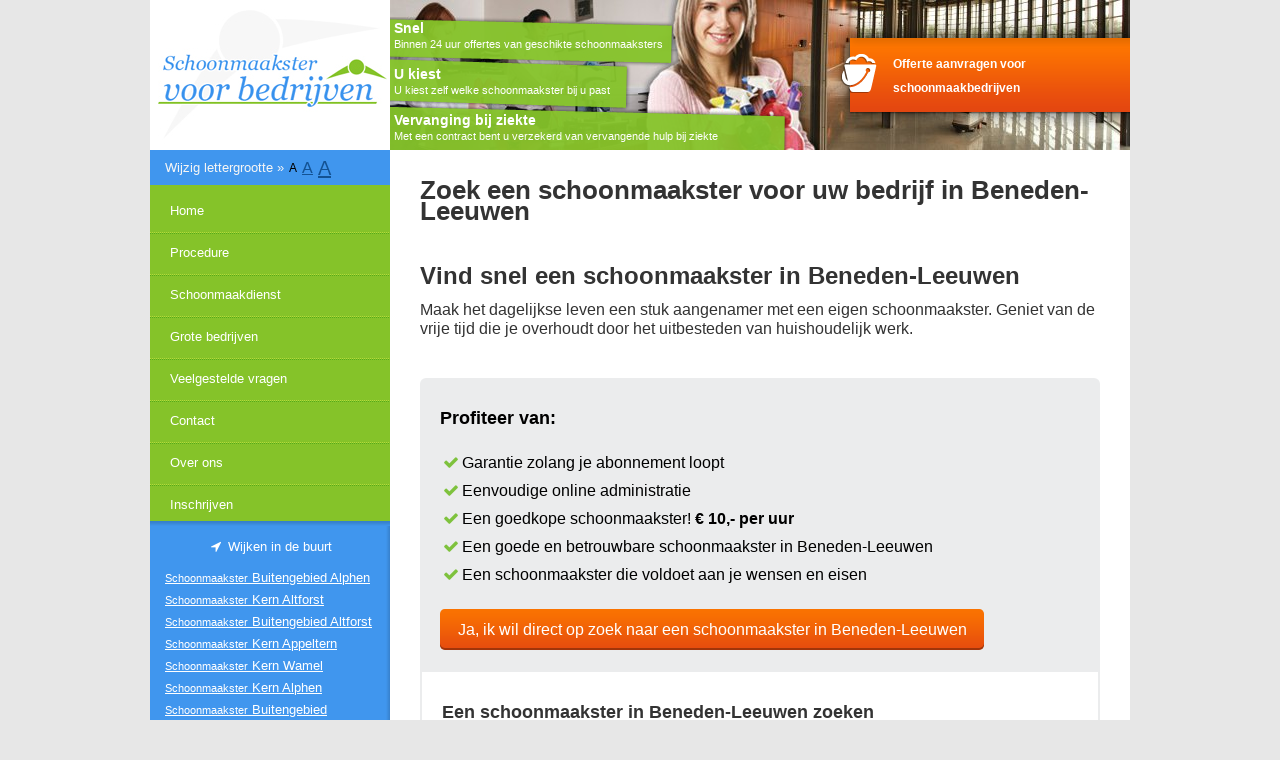

--- FILE ---
content_type: text/html; charset=UTF-8
request_url: https://www.schoonmaakstervoorbedrijven.nl/in/beneden-leeuwen
body_size: 27320
content:
<!DOCTYPE html>

<html lang="nl">
<head>
        
        <meta charset="UTF-8">
<meta name="description" content="Op zoek naar een schoonmaakbedrijf in Beneden-Leeuwen. Ontvang binnen 24 uur een offerte met tot maar liefst vijf geschikte schoonmaakbedrijven. " ><title>Schoonmaakster voor bedrijf in Beneden-Leeuwen</title><script>
    //<!--
    'use strict';(function(w,h,y,r){var D=["GAEvent","GAEventNonInteraction","GAOutboundLink","postcodeAanvullen"],c={"__whenA.isReady":{state:0}},E=[],u=!1,I=!1,F=!1,J=h.head||h.getElementsByTagName("head")[0];"Microsoft Internet Explorer"===y.appName||y.appVersion&&(-1<y.appVersion.indexOf("Trident/")||y.appVersion.indexOf("Edge/"));var G=[],t=[],H=[],K="function"===typeof Array.prototype.indexOf?function(a,b){return a.indexOf(b)}:function(a,b){for(var f=0;f<a.length;f++)if(a[f]===b)return f;return-1},
A=new function(){var a=[],b=[],f=!1,g=null;this.loadAll=function(e){k(e);0<a.length&&(null!==g&&clearTimeout(g),g=setTimeout(m,5))};this.isLoaded=function(){return 0===a.length&&!f};var k=function(e){for(var d=0;d<e.length;d++)0===c[e[d]].state&&(c[e[d]].state=1,k(c[e[d]].require),a.push(e[d]))},m=function(){g=null;for(var e=[],d=!1,x=0;x<a.length;x++){var l=a[x];if(c[l].viaContentDelivery){for(var n=0;n<c[l].src.length;n++)!1===d?(e.push({src:"/js/content-deliver?"+c[l].src[n],provides:[l],loadCss:[]}),
d=e.length-1):(e[d].src+="~"+c[l].src[n],0===n&&e[d].provides.push(l));for(n=0;n<c[l].css.length;n++)!1===d?r&&r.error("Library-css kan niet worden toegevoegd, omdat er geen JS-entry is, library: "+l):0===e[d].loadCss.length?e[d].loadCss.push("/css/content-deliver?"+c[l].css[n]):e[d].loadCss[0]+="~"+c[l].css[n]}else for(n=0;n<c[l].src.length;n++){var L=n===c[l].src.length-1;d=!1;e.push({src:c[l].src[n],provides:L?[l]:[],loadCss:L?c[l].css:[]})}}for(a=[];e.length;)f?(d=e.shift(),b.push(d),(new Image).src=
d.src):q(e.shift())},q=function(e){f=!0;var d=h.createElement("script");d.type="text/javascript";d.async=!0;d.readyState?d.onreadystatechange=function(){if("loaded"===d.readyState||"complete"===d.readyState)d.onreadystatechange=null,v(e)}:(d.onload=function(){v(e)},d.onerror=function(){v(e)});d.src=e.src;J.appendChild(d)},v=function(e){for(var d=0;d<e.loadCss.length;d++){var x=e.loadCss[d],l=h.createElement("link");l.rel="stylesheet";l.href=x;J.appendChild(l)}for(d=0;d<e.provides.length;d++)M(e.provides[d]);
b.length?q(b.shift()):(f=!1,z())}},M=function(a){c[a].state="function"===typeof c[a].verifyLoad?c[a].verifyLoad()?2:-1:2;if(2===c[a].state&&"function"===typeof c[a].onload)c[a].onload();for(var b=0;b<t.length;b++){var f=K(t[b].waitingFor,a);-1!==f&&(t[b].waitingFor.splice(f,1),-1===c[a].state?(t.splice(b,1),b--):0===t[b].waitingFor.length&&(t[b].callback.call(t[b].thisObj),t.splice(b,1),b--))}z()},N=function(){return u&&(I||F&&0===t.length&&A.isLoaded())},z=function(){N()&&setTimeout(function(){for(;H.length;){var a=
H.shift();a.callback.call(a.thisObj)}},50)},O=function(a,b){for(var f=[],g=0;g<E.length;g++)f.push(E[g]);if("undefined"!==typeof a)for("string"===typeof a&&(a=[a]),g=0;g<a.length;g++)if("undefined"===typeof c[a[g]]){var k;a:{var m=k=void 0,q=a[g];if("undefined"!==typeof c[q])r&&r.error("Library kan niet opnieuw worden toegevoegd: ".libraryName);else for(k in c)if(c.hasOwnProperty(k)&&(m=k.match(/(.+)%$/))&&q.substr(0,m[1].length)===m[1]){c[q]={state:0,viaContentDelivery:c[k].viaContentDelivery};var v=
["src","css","require"];m=q.substr(m[1].length);for(var e=0;e<v.length;e++){c[q][v[e]]=[];for(var d=0;d<c[k][v[e]].length;d++)c[q][v[e]].push(c[k][v[e]][d].replace(/%/,m))}"undefined"!==typeof c[k].verifyLoad&&(c[q].verifyLoad=c[k].verifyLoad);"undefined"!==typeof c[k].onload&&(c[q].onload=c[k].onload);k=!0;break a}k=!1}k?f.push(a[g]):r&&r.error("Unknown library: "+a[g])}else!b&&a[g].match(/%$/)?r&&r.error("Variable library can't be loaded directly: "+a[g]):-1===K(f,a[g])&&f.push(a[g]);return f},
p=function(a,b,f){"function"===typeof a&&(f=b,b=a,a=[]);a=O(a,!1);var g=[];u||g.push("__whenA.isReady");for(var k=!0,m=0;m<a.length;m++)2!==c[a[m]].state&&(g.push(a[m]),-1!==c[a[m]].state&&(k=!1));if(0===g.length)b.call(f);else if(!k)if(t.push({waitingFor:g,callback:b,thisObj:f}),u)A.loadAll(g);else for(m=0;m<g.length;m++)c[g[m]].loadWhenReady=!0};w.whenA=p;var P=function(a,b){if("undefined"===typeof c[a])if(a.match(/%./))r&&r.error("When using a variable library-name, the variable-part (%) should be the last character - while registering library: "+
a);else{"string"===typeof b.src&&(b.src=[b.src]);"undefined"===typeof b.css?b.css=[]:"string"===typeof b.css&&(b.css=[b.css]);b.require=O(b.require,null!==a.match(/%$/));b.requireByDefault&&E.push(a);if("undefined"===typeof b.viaContentDelivery){b.viaContentDelivery=!0;for(var f=0;f<b.src.length;f++)if(!b.src[f].match(/^\/[^/]/)){b.viaContentDelivery=!1;break}}c[a]=b;c[a].state=0}};p.register=function(a,b){var f=[];if("object"===typeof a)for(var g in a)P(g,a[g]),a[g].loadWhenReady&&f.push(g);else P(a,
b),b.loadWhenReady&&f.push(a);u&&f.length&&A.loadAll(f)};p.init=function(a,b){u?a.call(b):G.push({callback:a,thisObj:b})};p.ready=function(){if(!u){u=!0;for(setTimeout(function(){I=!0;z()},1500);G.length;){var a=G.shift();a.callback.call(a.thisObj)}M("__whenA.isReady");a=[];for(var b in c)c[b].loadWhenReady&&a.push(b);A.loadAll(a)}};p.defer=function(a,b){N()?a.call(b):H.push({callback:a,thisObj:b})};p.load=function(a,b){"undefined"===typeof b&&(b={});b.src=a;b.loadWhenReady=!0;p.register("__whenA.load-"+
a,b)};var B=function(){!1!==F||"loaded"!==h.readyState&&"complete"!==h.readyState||(F=!0,u||p.ready(),z())};if(h.addEventListener)h.addEventListener("readystatechange",B,!0);else if(h.attachEvent)h.attachEvent("onreadystatechange",B);else if(h.onreadystatechange){var Q=h.onreadystatechange;h.onreadystatechange=function(a){Q(a);B()}}else h.onreadystatechange=B;(function(){var a=function(){h.addEventListener?(h.removeEventListener("DOMContentLoaded",a,!1),p.ready()):"complete"===h.readyState&&(h.detachEvent("onreadystatechange",
a),p.ready())};if(h.addEventListener)h.addEventListener("DOMContentLoaded",a,!1),w.addEventListener("load",p.ready,!1);else{h.attachEvent("onreadystatechange",a);w.attachEvent("onload",p.ready);var b=!1;try{b=null==w.frameElement&&h.documentElement}catch(f){}b&&b.doScroll&&function g(){if(!u){try{b.doScroll("left")}catch(k){return setTimeout(g,50)}p.ready()}}()}})();for(var C=0;C<D.length;C++)"undefined"===typeof w[D[C]]&&function(){var a=D[C];w[a]=function(){var b=this,f=arguments;p(function(){w[a].apply(b,
f)})}}()})(window,document,navigator,window.console);
whenA.register({"$":{"src":["\/\/ajax.googleapis.com\/ajax\/libs\/jquery\/1.8.3\/jquery.min.js"],"requireByDefault":true,"viaContentDelivery":true},"$plugin-%":{"src":["\/public_shared\/js\/jquery-plugin\/%.js"],"require":["$"]},"$ui":{"src":["\/\/ajax.googleapis.com\/ajax\/libs\/jqueryui\/1.10.1\/jquery-ui.min.js","\/\/ajax.googleapis.com\/ajax\/libs\/jqueryui\/1.10.1\/i18n\/jquery-ui-i18n.min.js"],"require":["$"],"viaContentDelivery":true,"onload": function(){$(function(){$.datepicker.setDefaults($.datepicker.regional["nl"]);})},"css":["\/public_shared\/jquery-ui-themes\/cupertino\/jquery-ui.css?version=1502373238"]},"$ui-plugin-%":{"src":["\/public_shared\/js\/jquery-ui-plugin\/%.js"],"require":["$ui"]},"public\/js\/script":{"src":["\/public\/js\/script.js?version=1750147490"],"requireByDefault":true,"loadWhenReady":true},"public_shared\/js\/script":{"src":["\/public_shared\/js\/script.js?version=1744209208"],"requireByDefault":true,"loadWhenReady":true},"public\/js\/script.desktop":{"src":["\/public\/js\/script.desktop.js?version=1744211413"],"requireByDefault":true,"loadWhenReady":true},"googlead-conversion":{"src":["https:\/\/www.googleadservices.com\/pagead\/conversion_async.js"],"verifyLoad": function(){return typeof window.google_trackConversion === "function";}},"fancybox":{"src":["\/public_shared\/js\/jquery-plugin\/fancybox.js?version=1503926543"],"css":["\/public_shared\/css\/fancybox\/fancybox.css?version=1503926543"]},"leaflet":{"src":["\/public_shared\/js\/leaflet\/leaflet.js?version=1582887646"],"css":["\/public_shared\/js\/leaflet\/leaflet.css?version=1582887646"]}});    //-->
</script>
<script>
    //<!--
    window.dataLayer = window.dataLayer || [];
    function gtag(){dataLayer.push(arguments);}
    gtag('consent', 'default', {
        'ad_storage': 'denied',
        'ad_user_data': 'denied',
        'ad_personalization': 'denied',
        'analytics_storage': 'denied'
    });    //-->
</script>
<script>
    //<!--
    window.testing_tld = "";
                     window.almexx_data_url = "\/\/data10.almexx.nl";
                     window.almexx_mobieleSite = false;
                     window.almexx_tabletSite = false;
                     window.almexx_hybrideSite = true;    //-->
</script><link href="/favicon.ico?version=1503926542" rel="icon shortcut" >
<link href="https://www.schoonmaakstervoorbedrijven.nl/in/beneden-leeuwen" rel="canonical" >
<link href="/css/content-delivery?/public/css/style.css?version=1713183809~/css/style.css?version=1533814254~/public/css/style.desktop.css?version=1614155783~/public/css/fonds.css?version=1736937999~/public_shared/font-awesome-4.7.0/css/font-awesome.min.css?version=1518605472" media="all" rel="stylesheet" type="text/css" ><style type="text/css" media="screen">
<!--
.desktop-hidden{display:none}
-->
</style>    <!-- Google Analytics -->
    <script>
        window['ga']= window['ga'] || function() {
            (window['ga'].q = window['ga'].q || []).push(arguments)
        };
        window.dataLayer = window.dataLayer || [];
        function gtag(){dataLayer.push(arguments);}
    </script>
    <script type="text/plain" data-category="analytics">
        (function(i,s,o,g,r,a,m){i['GoogleAnalyticsObject']=r;i[r]=i[r]||function(){
        (i[r].q=i[r].q||[]).push(arguments)},i[r].l=1*new Date();whenA.defer(function(){a=s.createElement(o),
        m=s.getElementsByTagName(o)[0];a.async=1;a.src=g;m.parentNode.insertBefore(a,m)});})(window,document,'script','https://www.google-analytics.com/analytics.js','ga');
    </script>
    <script type="text/javascript">
                ga('create', {
            'trackingId': 'UA-3758989-20',
            'cookieDomain': 'auto',
            'cookieFlags': 'SameSite=None; Secure'
        });
                
                    ga('set', 'forceSSL', true);
            ga('set', 'anonymizeIp', true);
        
                
        
        
        ga('send', 'pageview');

        
            </script>
    <!-- End Google Analytics -->
<!-- Hotjar Tracking Code -->
<script type="text/plain" data-category="analytics">
    whenA.defer(function() { 
    (function(h,o,t,j,a,r){
        h.hj=h.hj||function(){(h.hj.q=h.hj.q||[]).push(arguments)};
        h._hjSettings={hjid:729394,hjsv:6};
        a=o.getElementsByTagName('head')[0];
        r=o.createElement('script');r.async=1;
        r.src=t+h._hjSettings.hjid+j+h._hjSettings.hjsv;
        a.appendChild(r);
    })(window,document,'//static.hotjar.com/c/hotjar-','.js?sv=');
    });
</script>
<!-- End Hotjar Tracking Code --><meta property="og:url" content="https://www.schoonmaakstervoorbedrijven.nl/in/beneden-leeuwen" />
                    <meta property="og:type" content="website"/><meta property="og:title" content="Schoonmaakster voor bedrijf in Beneden-Leeuwen" /><meta property="og:description" content="Op zoek naar een schoonmaakbedrijf in Beneden-Leeuwen. Ontvang binnen 24 uur een offerte met tot maar liefst vijf geschikte schoonmaakbedrijven. " /></head>

<body class="">


    <div class="trackingcodes">
        <!-- Global site tag (gtag.js) - Google Ads: 838996398 -->
<script async src="https://www.googletagmanager.com/gtag/js?id=AW-838996398" type="text/plain" data-category="analytics"></script>
<script>
  window.dataLayer = window.dataLayer || [];
  function gtag(){dataLayer.push(arguments);}
  gtag('js', new Date());
  gtag('config', 'AW-838996398');
</script>            </div>

    
    <div id="page">

        <div id="sidebar">
	<div id="logo">
		<a href="/"><img src="/images/logo.jpg" alt="schoonmaakster" width="240"/></a>
	</div>
        <div id='sizeselector'>    
     <ul class="resizer">
     <li class="desc">Wijzig lettergrootte »</li>    
     <li class="small"><a href="#">A</a></li>
     <li class="medium"><a href="#">A</a></li>
     <li class="large"><a href="#">A</a></li>
    </ul>
</div>    
<script type="text/javascript">
 whenA(function() {
     var cookieSetting = getCookie('TEXT_SIZE');
    if(getCookie('TEXT_SIZE')) {
       $('#resizable-content').addClass(cookieSetting); 
       $('#sizeselector').addClass(cookieSetting); 
    }
    $('.resizer a').click(function() {
       var textSize = $(this).parent().attr('class');
       $('#resizable-content').removeClass('small medium large').addClass(textSize);
       $('#sizeselector').removeClass('small medium large').addClass(textSize);
       setCookie('TEXT_SIZE',textSize, 100);
       return false;
    });
});
</script>    
    <div id="menu">
            <ul id="menu"><li class=""><a href="/">Home</a></li><li class=""><a href="/procedure">Procedure</a></li><li class=""><a href="/schoonmaakdienst">Schoonmaakdienst</a></li><li class=""><a href="/grotebedrijven">Grote bedrijven</a></li><li class=""><a href="/faq">Veelgestelde vragen</a></li><li class=""><a href="/contact">Contact</a></li><li class=""><a href="/overons">Over ons</a></li><li class=""><a href="/inschrijven">Inschrijven</a></li></ul>    </div>
    <div class="wijken"><span>Wijken in de buurt</span><ul><li><a href="//west-maas-en-waal/west-maas-en-waal-buitengebied-alphen"><small>Schoonmaakster</small> Buitengebied Alphen</a></li><li><a href="//west-maas-en-waal/west-maas-en-waal-kern-altforst"><small>Schoonmaakster</small> Kern Altforst</a></li><li><a href="//west-maas-en-waal/west-maas-en-waal-buitengebied-altforst"><small>Schoonmaakster</small> Buitengebied Altforst</a></li><li><a href="//west-maas-en-waal/west-maas-en-waal-kern-appeltern"><small>Schoonmaakster</small> Kern Appeltern</a></li><li><a href="//west-maas-en-waal/west-maas-en-waal-kern-wamel"><small>Schoonmaakster</small> Kern Wamel</a></li><li><a href="//west-maas-en-waal/west-maas-en-waal-kern-alphen"><small>Schoonmaakster</small> Kern Alphen</a></li><li><a href="//west-maas-en-waal/west-maas-en-waal-buitengebied-appeltern"><small>Schoonmaakster</small> Buitengebied Appeltern</a></li><li><a href="//west-maas-en-waal/west-maas-en-waal-kern-beneden-leeuwen"><small>Schoonmaakster</small> Kern Beneden-Leeuwen</a></li><li><a href="//west-maas-en-waal/west-maas-en-waal-buitengebied-beneden-leeuwen"><small>Schoonmaakster</small> Buitengebied Beneden-Leeuwen</a></li><li><a href="//west-maas-en-waal/west-maas-en-waal-kern-boven-leeuwen"><small>Schoonmaakster</small> Kern Boven-Leeuwen</a></li><li><a href="//west-maas-en-waal/west-maas-en-waal-buitengebied-wamel"><small>Schoonmaakster</small> Buitengebied Wamel</a></li><li><a href="//west-maas-en-waal/west-maas-en-waal-buitengebied-boven-leeuwen"><small>Schoonmaakster</small> Buitengebied Boven-Leeuwen</a></li><li><a href="//west-maas-en-waal/west-maas-en-waal-kern-dreumel"><small>Schoonmaakster</small> Kern Dreumel</a></li><li><a href="//west-maas-en-waal/west-maas-en-waal-buitengebied-dreumel"><small>Schoonmaakster</small> Buitengebied Dreumel</a></li><li><a href="//west-maas-en-waal/west-maas-en-waal-kern-maasbommel"><small>Schoonmaakster</small> Kern Maasbommel</a></li><li><a href="//west-maas-en-waal/west-maas-en-waal-buitengebied-maasbommel"><small>Schoonmaakster</small> Buitengebied Maasbommel</a></li></ul></div>    <div id="login">
        
        <span style='text-align:center'>
            <label style='display:block;'>Het team achter schoonmaakstervoorbedrijven.nl</label>
                <img style='width:100%;' title='Het team achter schoonmaakstervoorbedrijven.nl' alt='Het team achter schoonmaakstervoorbedrijven.nl' src='/public/img/images/hihteam.jpg'/>
        </span>        <br>
                <br>
                    <div class="title1">Login</div>
                            
<form name="inlog" id="inlog" method="post" action="/auth/inloggen">
    <input type="hidden" name="__MyFormCsrf" value="4413bb92e1248a0e100bcb81537aa08d483eb19a" />    <div class="form-field has-text" style=""><label for="header-emailadres" class="required">E-mailadres: <span class="required-star">*</span></label>
<div class="form-element">
<input type="text" name="emailadres" id="header-emailadres" value="" maxlength="100" class="text input-type-text"></div></div>    <div class="form-field has-password" style=""><label for="header-wachtwoord" class="required">Wachtwoord: <span class="required-star">*</span></label>
<div class="form-element">
<input type="password" name="wachtwoord" id="header-wachtwoord" value="" maxlength="100" class="text"></div></div>    <div class="form-field has-submit" style=""><div class="form-element">
<input type="submit" name="inloggen" id="header-inloggen" value="Inloggen" class="submit"></div></div>    <p>
        <a href="/auth/wachtwoord">Wachtwoord vergeten?</a>
        <br>
        <a href="/inschrijven">Inschrijven!</a>
    </p>
</form>                        </div>
</div>
    	<div id="content">
                            <div id="headerstd">
                    <div id="topstrepen">
                        <b class="strepen">Snel</b><br/>Binnen 24 uur offertes van geschikte schoonmaaksters
                        <br/>
                        <br/>
                        <b class="strepen">U kiest</b><br/>U kiest zelf welke schoonmaakster bij u past
                        <br/>
                        <br/>
                        <b class="strepen">Vervanging bij ziekte</b><br/>Met een contract bent u verzekerd van vervangende hulp bij ziekte
                    </div>
                    <a href="/inschrijven"><div class="button"><b>Offerte aanvragen voor schoonmaakbedrijven</b></div></a>
                </div>
            
            <div class="boxed">

                <div id="resizable-content" class="main-content">
                                        <h1 class="title2">Zoek een schoonmaakster voor uw bedrijf in Beneden-Leeuwen</h1>
                                                                                    
                        <div class="new-style-wrapper plaatspagina">
        <h1>Vind snel een schoonmaakster in Beneden-Leeuwen</h1>
        <p>Maak het dagelijkse leven een stuk aangenamer met een eigen schoonmaakster. Geniet van de vrije tijd die je overhoudt door het uitbesteden van huishoudelijk werk. </p>
        <div class="block" style="border-bottom-left-radius: 0; border-bottom-right-radius: 0;">
            <h2>Profiteer van:</h2>
            <ul>
                <li>Garantie zolang je abonnement loopt</li>
                <li>Eenvoudige online administratie</li>
                <li>Een goedkope schoonmaakster!<b> &euro;&nbsp;10,- per uur</b></li>
                <li>Een goede en betrouwbare schoonmaakster in Beneden-Leeuwen</li>
                <li>Een schoonmaakster die voldoet aan je wensen en eisen</li>
            </ul>
            <a href="/inschrijven" class="cta-button">Ja, ik wil direct op zoek naar een schoonmaakster in Beneden-Leeuwen</a>
        </div>
        <div class="block-border">
            <h2>Een schoonmaakster in Beneden-Leeuwen zoeken</h2>
            <p>Wij nemen je zoektocht naar een geschikte schoonmaakster graag uit handen. We zoeken daarbij altijd naar een schoonmaakster die bij jou in de buurt woont en voldoet aan de door je opgegeven wensen en eisen. Je hoeft je alleen maar in te schrijven. De rest volgt dan vanzelf! </p>
            <h2>Kosten voor een schoonmaakster </h2>
            <p>Je sluit bij ons een schoonmaakabonnement af voor &euro;&nbsp;0,- per maand<span class="exp-only-jaarabo" style="display: none;"> met een looptijd van minimaal een jaar</span>. Voor dit bedrag krijg je vergoeding bij schade door de hulp, vervangende hulp indien nodig en garantie gedurende de hele looptijd van je abonnement.</p>
            <p class="">Naast het schoonmaakabonnement betaal je de schoonmaakster rechtstreeks <b>&euro;&nbsp;10,- per uur</b>, de vakantietoeslag zit daar al bij inbegrepen. </p>
                            <div class="kosten-box bemiddeling-box" id="berekenen">
    <div class="table-style">
        <div>
            <h3>Eenmalige vergoeding berekenen</h3>
            <p>Onze vergoeding is slechts &euro;&nbsp;25,75 + &euro;&nbsp;3,50 per opgegeven uur.</p>
        </div>
        <div>
            <div class="kosten-bereken-tool">
                <div class="">
                    <div class=""><small>aantal uren in de week</small></div>
                    <div class="aantal-uren"><input type="button" value="-" id="minus" onclick="minus()" checked="checked" /><a></a> <input type="text" value="3" id="count" checked="checked" /> <input type="button" value="+" id="plus" onclick="plus()"
                            checked="checked" /></div>
                    <div class="eenmalig-tarief" data-eenmalig="25.75" data-uurtarief="3.50">&euro;<input type="text" value="36,25" id="eenmalig-tarief" readonly="readonly" checked="checked" /></div>
                </div>
            </div>
        </div>
    </div>
</div>
                    </div>
        <h2>Ervaringen met schoonmaakstervoorbedrijven.nl in Beneden-Leeuwen</h2>
        <p>
            Bij jou in de buurt zijn er al <b>157</b> mensen die profiteren van de voordelen van een schoonmaakster via schoonmaakstervoorbedrijven.nl.
            Ook je kunt snel profiteren van de voordelen, er staan <b>37</b> hulpen in de buurt klaar om bij jou aan de slag te gaan.
        </p>
        <p>Benieuwd naar ervaringen met onze hulpen? Lees ze hieronder:</p>
        <div class="block wijk-block">
            <div class="wijk-beoordeling">
                <div class="wijk-beoordeling-box">
                                        <a href="/ervaringen">Ontdek meer ervaringen</a>
                </div>
            </div>
            <div class="wijk-map">
                <b>Schoonmaakster bij jou in de buurt</b>
                <div class="map" id="map"></div>
                            <script type="text/javascript">
                whenA('leaflet', function() {
                    var updating = false;
                    var markers = new Array();
        
                    var map = new L.Map("map", {
                        center: new L.LatLng(51.88024252, 5.51614663),
                        zoom: 12,
                        maxZoom: 14,
                        minZoom: 10,
                        layers: L.tileLayer('https://{s}.tile.openstreetmap.org/{z}/{x}/{y}.png', {
                            attribution: '&copy; <a href="https://www.openstreetmap.org/copyright">OpenStreetMap</a> contributors'
                        }),
                        dragging: !L.Browser.mobile, 
                        tap: !L.Browser.mobile
                    });
            
                    map.whenReady(function(e) {
                        if (updating) {
                            updating.abort();
                        }
                        var center = map.getBounds().getCenter();
                        var corner = map.getBounds().getNorthEast();
                        updating = $.getJSON('/geo/json/lat/'+center.lat+'/lng/'+center.lng+'/nelat/'+corner.lat+'/nelng/'+corner.lng, function(data) {
                            updating = false;
                            // huidige markers verwijderen:
                            for (var i = 0; i < markers.length; i++) {
                                map.removeLayer(markers[i]);
                            }
                            markers = new Array();
                            
                            // nieuwe markers toevoegen
                            for (var i = 0; i < data.length; i++) {
                                markers[i] = new L.Marker(new L.LatLng(data[i].lat, data[i].lng), {});
                                map.addLayer(markers[i]);
                            }
                        });
                    });
                });
            </script>            </div>
        </div>
                    <div class="ervaringen_snippet" style="padding:0px  10px; color: #808080; font-size: 14px;">
                <div itemscope itemtype="https://schema.org/Corporation">
                    <span itemprop="name" content="schoonmaakstervoorbedrijven.nl">Onze dienst is beoordeeld met een </span>
                    <meta itemprop="image" content="https://www.schoonmaakstervoorbedrijven.nl/public/img/hih-logo.png"/>
                    <div itemtype="https://schema.org/AggregateRating" itemscope="" itemprop="aggregateRating" style="display: inline;">
                        <meta content="1" itemprop="worstRating">
                        <meta content="10" itemprop="bestRating">
                        <span content="1.0" itemprop="ratingValue"><strong>1,0</strong></span>/<span content="10" itemprop="bestRating">10</span> gebaseerd op
                        <span content="1" itemprop="reviewCount">1</span>
                        <span>beoordelingen</span>
                    </div>
                </div>
            </div>
                <div class="block-cta">
            <span>Ga direct op zoek naar een schoonmaakster bij jou in de buurt!</span> <a href="/inschrijven" class="cta-button">Schoonmaakster aanvragen</a>
        </div>
    </div>
                    </div>
            </div>
    	</div>
    	<!-- end content -->
    	<div style="clear: both;"></div>
    </div>
    
    <footer class="footer">
        <div id="breadcrumb-trail" itemscope itemtype="http://schema.org/BreadcrumbList"><span class="breadcrumb-crumb" itemprop="itemListElement" itemscope itemtype="http://schema.org/ListItem">
                    <a href="/" itemprop="item">
                        <span itemprop="name">Schoonmaakster voor bedrijven</span>
                        <meta itemprop="position" content="1" />
                    </a>
                </span><span class="breadcrumb-crumb" itemprop="itemListElement" itemscope itemtype="http://schema.org/ListItem">
                    <a href="//gelderland" itemprop="item">
                        <span itemprop="name">Gelderland</span>
                        <meta itemprop="position" content="2" />
                    </a>
                </span><span class="breadcrumb-crumb" itemprop="itemListElement" itemscope itemtype="http://schema.org/ListItem">
                    <a href="//west-maas-en-waal" itemprop="item">
                        <span itemprop="name">West Maas en Waal</span>
                        <meta itemprop="position" content="3" />
                    </a>
                </span><span class="breadcrumb-crumb" itemprop="itemListElement" itemscope itemtype="http://schema.org/ListItem">
                    <span>
                        <span itemprop="name">Beneden-Leeuwen</span>
                        <meta itemprop="position" content="4" />
                    </span>
                </span></div>        <div class="footer-wrapper">
            <div class="box">
                <h4>Blogberichten</h4>
                <nav class="footer-menu blogberichten">
                    <ul>
                        <li><a href="https://www.ikzoekeenschoonmaakster.nl/blog/vieze-luchtjes/">Vieze luchtjes</a><br />28 oktober 2024</li><li><a href="https://www.ikzoekeenschoonmaakster.nl/blog/kleren-wassen-camping/">Kleren wassen op de camping</a><br />4 juli 2024</li><li><a href="https://www.ikzoekeenschoonmaakster.nl/blog/fruitvliegjes/">Last van fruitvliegjes in huis? Bestrijd ze zo!</a><br />27 juni 2024</li><li><a href="https://www.ikzoekeenschoonmaakster.nl/blog/schoonmaken-met-huisdieren/">Dierenharen en huisdiergeur verwijderen: zo doe je dat!</a><br />30 mei 2024</li><li><a href="https://www.ikzoekeenschoonmaakster.nl/blog/onkruidverdelger-maken/">Onkruidverdelger maken</a><br />22 mei 2024</li>                    </ul>
                </nav>
            </div>

            
            <div class="box">
               <h4>Onze dienst</h4>
                <nav class="footer-menu">
                    <ul>
                        <li><a href="/procedure">Werkwijze</a></li>
                        <li><a href="/faq">Veelgestelde vragen</a></li>
                        <li><a href="/ervaringen">Ervaringen</a></li>
                    </ul>
                </nav>
                <h4>Overige diensten</h4>
                <nav class="footer-menu">
                    <ul>
                        <li><a href="https://www.ikzoekeenzorgzamebijbaan.nl" target="_blank">Ik zoek werk</a></li>
                        <li><a href="https://www.schoonmaakstervoorbedrijven.nl" target="_blank">Voor bedrijven</a></li>
                    </ul>
                </nav>
            </div>

            <div class="box">
                <h4>Contact</h4>
                <nav class="footer-menu">
                    <ul>
                        <li><a href="/overons">Over ons</a></li>
                        <li><a href="/contact">Contact</a></li>
                    </ul>
                    <ul>
                        <li>
                            <i class="fa fa-facebook" aria-hidden="true"></i><a href="https://www.facebook.com/Hulp.i.Huis/" target="_blank">Facebook</a>
                        </li>
                        <li>
                            <i class="fa fa-bookmark" aria-hidden="true"></i><a href="https://www.ikzoekeenschoonmaakster.nl/blog" target="_blank">Blog</a>
                        </li>

                    </ul>
                </nav>
                <h4>Wetgeving</h4>
                <nav class="footer-menu">
                    <ul>
                        <li><a href="/voorwaarden">Voorwaarden</a></li>
                        <li><a href="/privacy">Privacy</a></li>
                        <li><a href="/wetgeving">Wetgeving</a></li>
                    </ul>
                </nav>
            </div>
        </div>

        <div class="footer-text">
            Copyright &copy; 2026 schoonmaakstervoorbedrijven.nl | <a href="/sitemap">Sitemap</a> | <a href="?mobielesite" class="switch-mobiel" rel="nofollow">Mobiele site</a>
        </div>
    </footer>

    <style>
        #cc-main{background:transparent;color:var(--cc-primary-color);font-family:var(--cc-font-family);font-size:16px;font-weight:400;-webkit-font-smoothing:antialiased;-moz-osx-font-smoothing:grayscale;line-height:1.15;position:relative;text-rendering:optimizeLegibility;-webkit-text-size-adjust:100%;position:fixed;z-index:var(--cc-z-index)}#cc-main :after,#cc-main :before,#cc-main a,#cc-main button,#cc-main div,#cc-main h2,#cc-main input,#cc-main p,#cc-main span{all:unset;box-sizing:border-box}#cc-main .pm__badge,#cc-main button{all:initial;box-sizing:border-box;color:unset;visibility:unset}#cc-main .pm__badge,#cc-main a,#cc-main button,#cc-main input{-webkit-appearance:none;appearance:none;cursor:pointer;font-family:inherit;font-size:100%;line-height:normal;margin:0;outline:revert;outline-offset:2px;overflow:hidden}#cc-main table,#cc-main tbody,#cc-main td,#cc-main th,#cc-main thead,#cc-main tr{all:revert;color:inherit;font-family:inherit;font-size:inherit;font-weight:inherit}:root{--cc-font-family:-apple-system,BlinkMacSystemFont,"Segoe UI",Roboto,Helvetica,Arial,sans-serif,"Apple Color Emoji","Segoe UI Emoji","Segoe UI Symbol";--cc-modal-border-radius:.5rem;--cc-btn-border-radius:.4rem;--cc-modal-transition-duration:.25s;--cc-link-color:var(--cc-btn-primary-bg);--cc-modal-margin:1rem;--cc-z-index:2147483647;--cc-bg:#fff;--cc-primary-color:#2c2f31;--cc-secondary-color:#5e6266;--cc-btn-primary-bg:#30363c;--cc-btn-primary-color:#fff;--cc-btn-primary-border-color:var(--cc-btn-primary-bg);--cc-btn-primary-hover-bg:#000;--cc-btn-primary-hover-color:#fff;--cc-btn-primary-hover-border-color:var(--cc-btn-primary-hover-bg);--cc-btn-secondary-bg:#eaeff2;--cc-btn-secondary-color:var(--cc-primary-color);--cc-btn-secondary-border-color:var(--cc-btn-secondary-bg);--cc-btn-secondary-hover-bg:#d4dae0;--cc-btn-secondary-hover-color:#000;--cc-btn-secondary-hover-border-color:#d4dae0;--cc-separator-border-color:#f0f4f7;--cc-toggle-on-bg:var(--cc-btn-primary-bg);--cc-toggle-off-bg:#667481;--cc-toggle-on-knob-bg:#fff;--cc-toggle-off-knob-bg:var(--cc-toggle-on-knob-bg);--cc-toggle-enabled-icon-color:var(--cc-bg);--cc-toggle-disabled-icon-color:var(--cc-bg);--cc-toggle-readonly-bg:#d5dee2;--cc-toggle-readonly-knob-bg:#fff;--cc-toggle-readonly-knob-icon-color:var(--cc-toggle-readonly-bg);--cc-section-category-border:var(--cc-cookie-category-block-bg);--cc-cookie-category-block-bg:#f0f4f7;--cc-cookie-category-block-border:#f0f4f7;--cc-cookie-category-block-hover-bg:#e9eff4;--cc-cookie-category-block-hover-border:#e9eff4;--cc-cookie-category-expanded-block-bg:transparent;--cc-cookie-category-expanded-block-hover-bg:#dee4e9;--cc-overlay-bg:rgba(0,0,0,.65);--cc-webkit-scrollbar-bg:var(--cc-section-category-border);--cc-webkit-scrollbar-hover-bg:var(--cc-btn-primary-hover-bg);--cc-footer-bg:var(--cc-btn-secondary-bg);--cc-footer-color:var(--cc-secondary-color);--cc-footer-border-color:#e4eaed;--cc-pm-toggle-border-radius:4em}#cc-main.cc--rtl{direction:rtl}#cc-main .cm__title,#cc-main a,#cc-main b,#cc-main em,#cc-main strong{font-weight:600}#cc-main button>span{pointer-events:none}#cc-main .cc__link,#cc-main a{background-image:linear-gradient(currentColor,currentColor);background-position:0 100%;background-repeat:no-repeat;background-size:0 1px;font-weight:600;position:relative;transition:background-size .25s,color .25s ease}#cc-main .cc__link:hover,#cc-main a:hover{background-size:100% 1px;color:var(--cc-primary-color)}#cc-main .cc__link{color:var(--cc-link-color)}#cc-main .cm__desc,#cc-main .pm__body{overscroll-behavior:auto contain;scrollbar-width:thin}@media screen and (min-width:640px){#cc-main ::-webkit-scrollbar,#cc-main ::-webkit-scrollbar-thumb,#cc-main ::-webkit-scrollbar-track{all:revert}#cc-main ::-webkit-scrollbar-thumb{-webkit-background-clip:padding-box;background-clip:padding-box;background:var(--cc-toggle-readonly-bg);border:.25rem solid var(--cc-bg);border-radius:1rem}#cc-main ::-webkit-scrollbar-thumb:hover{background:var(--cc-toggle-off-bg)}#cc-main ::-webkit-scrollbar{background:transparent;width:12px}}html.disable--interaction.show--consent,html.disable--interaction.show--consent body{height:auto!important;overflow:hidden!important}@media (prefers-reduced-motion){#cc-main{--cc-modal-transition-duration:0s}}.cc--darkmode{--cc-bg:#161a1c;--cc-primary-color:#ebf3f6;--cc-secondary-color:#aebbc5;--cc-btn-primary-bg:#c2d0e0;--cc-btn-primary-color:var(--cc-bg);--cc-btn-primary-border-color:var(--cc-btn-primary-bg);--cc-btn-primary-hover-bg:#98a7b6;--cc-btn-primary-hover-color:#000;--cc-btn-primary-hover-border-color:var(--cc-btn-primary-hover-bg);--cc-btn-secondary-bg:#242c31;--cc-btn-secondary-color:var(--cc-primary-color);--cc-btn-secondary-border-color:var(--cc-btn-secondary-bg);--cc-btn-secondary-hover-bg:#353d43;--cc-btn-secondary-hover-color:#fff;--cc-btn-secondary-hover-border-color:var(--cc-btn-secondary-hover-bg);--cc-separator-border-color:#222a30;--cc-toggle-on-bg:var(--cc-btn-primary-bg);--cc-toggle-off-bg:#525f6b;--cc-toggle-on-knob-bg:var(--cc-btn-primary-color);--cc-toggle-off-knob-bg:var(--cc-btn-primary-color);--cc-toggle-enabled-icon-color:var(--cc-btn-primary-color);--cc-toggle-disabled-icon-color:var(--cc-btn-primary-color);--cc-toggle-readonly-bg:#343e45;--cc-toggle-readonly-knob-bg:#5f6b72;--cc-toggle-readonly-knob-icon-color:var(--cc-toggle-readonly-bg);--cc-section-category-border:#1e2428;--cc-cookie-category-block-bg:#1e2428;--cc-cookie-category-block-border:var(--cc-section-category-border);--cc-cookie-category-block-hover-bg:#242c31;--cc-cookie-category-block-hover-border:#232a2f;--cc-cookie-category-expanded-block-bg:transparent;--cc-cookie-category-expanded-block-hover-bg:var(--cc-toggle-readonly-bg);--cc-overlay-bg:rgba(0,0,0,.65);--cc-webkit-scrollbar-bg:var(--cc-section-category-border);--cc-webkit-scrollbar-hover-bg:var(--cc-btn-primary-hover-bg);--cc-footer-bg:#0c0e0f;--cc-footer-color:var(--cc-secondary-color);--cc-footer-border-color:#060809}.cc--darkmode #cc-main{color-scheme:dark}#cc-main .cm{background:var(--cc-bg);border-radius:var(--cc-modal-border-radius);box-shadow:0 .625em 1.875em rgba(0,0,2,.3);display:flex;flex-direction:column;max-width:24rem;opacity:0;overflow:hidden;position:fixed;transform:translateY(1.6em);visibility:hidden;z-index:1}#cc-main .cm--top{top:var(--cc-modal-margin)}#cc-main .cm--middle{top:50%;transform:translateY(calc(-50% + 1.6em))}#cc-main .cm--bottom{bottom:var(--cc-modal-margin)}#cc-main .cm--center{left:var(--cc-modal-margin);margin:0 auto;right:var(--cc-modal-margin);width:unset}#cc-main .cm--left{left:var(--cc-modal-margin);margin-right:var(--cc-modal-margin)}#cc-main .cm--right{margin-left:var(--cc-modal-margin);right:var(--cc-modal-margin)}#cc-main .cm__body{display:flex;flex-direction:column;justify-content:space-between;position:relative}#cc-main .cm__btns,#cc-main .cm__links{padding:1rem 1.3rem;width:unset}#cc-main .cm__texts{display:flex;flex:1;flex-direction:column;justify-content:center;padding:1rem 0 0}#cc-main .cm__desc,#cc-main .cm__title{padding:0 1.3rem}#cc-main .cm__title{font-size:1.05em}#cc-main .cm__title+.cm__desc{margin-top:1.1em}#cc-main .cm__desc{color:var(--cc-secondary-color);font-size:.9em;line-height:1.5;max-height:40vh;overflow-x:visible;overflow-y:auto;padding-bottom:1em}#cc-main .cm__btns{border-top:1px solid var(--cc-separator-border-color);display:flex;flex-direction:column;justify-content:center}#cc-main .cm__btn-group{display:grid;grid-auto-columns:minmax(0,1fr)}#cc-main .cm__btn+.cm__btn,#cc-main .cm__btn-group+.cm__btn-group{margin-top:.375rem}#cc-main .cm--flip .cm__btn+.cm__btn,#cc-main .cm--flip .cm__btn-group+.cm__btn-group{margin-bottom:.375rem;margin-top:0}#cc-main .cm--inline .cm__btn+.cm__btn{margin-left:.375rem;margin-top:0}#cc-main .cm--inline.cm--flip .cm__btn+.cm__btn{margin-bottom:0;margin-left:0;margin-right:.375rem}#cc-main .cm--inline.cm--flip .cm__btn-group+.cm__btn-group{margin-bottom:.375rem;margin-right:0}#cc-main .cm--wide .cm__btn+.cm__btn,#cc-main .cm--wide .cm__btn-group+.cm__btn-group{margin-left:.375rem;margin-top:0}#cc-main .cm--wide.cm--flip .cm__btn+.cm__btn,#cc-main .cm--wide.cm--flip .cm__btn-group+.cm__btn-group{margin-bottom:0;margin-right:.375rem}#cc-main .cm--bar:not(.cm--inline) .cm__btn-group--uneven,#cc-main .cm--wide .cm__btn-group--uneven{display:flex;flex:1;justify-content:space-between}#cc-main .cm--bar:not(.cm--inline).cm--flip .cm__btn-group--uneven,#cc-main .cm--wide.cm--flip .cm__btn-group--uneven{flex-direction:row-reverse}#cc-main .cm__btn{background:var(--cc-btn-primary-bg);border:1px solid var(--cc-btn-primary-border-color);border-radius:var(--cc-btn-border-radius);color:var(--cc-btn-primary-color);font-size:.82em;font-weight:600;min-height:42px;padding:.5em 1em;text-align:center}#cc-main .cm__btn:hover{background:var(--cc-btn-primary-hover-bg);border-color:var(--cc-btn-primary-hover-border-color);color:var(--cc-btn-primary-hover-color)}#cc-main .cm__btn--secondary{background:var(--cc-btn-secondary-bg);border-color:var(--cc-btn-secondary-border-color);color:var(--cc-btn-secondary-color)}#cc-main .cm__btn--secondary:hover{background:var(--cc-btn-secondary-hover-bg);border-color:var(--cc-btn-secondary-hover-border-color);color:var(--cc-btn-secondary-hover-color)}#cc-main .cm__btn--close{border-radius:0;border-bottom-left-radius:var(--cc-btn-border-radius);border-right:none;border-top:none;display:none;font-size:1em;height:42px;min-width:auto!important;overflow:hidden;padding:0!important;position:absolute;right:0;top:0;width:42px}#cc-main .cm__btn--close svg{stroke:var(--cc-btn-primary-color);transform:scale(.5);transition:stroke .15s ease}#cc-main .cm__btn--close:hover svg{stroke:var(--cc-btn-primary-hover-color)}#cc-main .cm__btn--close.cm__btn--secondary svg{stroke:var(--cc-btn-secondary-color)}#cc-main .cm__btn--close.cm__btn--secondary:hover svg{stroke:var(--cc-btn-secondary-hover-color)}#cc-main .cm__btn--close+.cm__texts .cm__title{padding-right:3rem}#cc-main .cm--inline .cm__btn-group{grid-auto-flow:column}#cc-main .cm__footer{background:var(--cc-footer-bg);border-top:1px solid var(--cc-footer-border-color);color:var(--cc-footer-color);padding:.4em 0 .5em}#cc-main .cm__links{display:flex;flex-direction:row;padding-bottom:0;padding-top:0}#cc-main .cm__link-group{display:flex;flex-direction:row;font-size:.8em;width:100%}#cc-main .cm__link-group>*+*{margin-left:1.3rem}#cc-main .cm--flip .cm__btn:last-child{grid-row:1}#cc-main .cm--inline.cm--flip .cm__btn:last-child{grid-column:1}#cc-main .cm--box .cm__btn--close{display:block}#cc-main .cm--box.cm--flip .cm__btns{flex-direction:column-reverse}#cc-main .cm--box.cm--wide{max-width:36em}#cc-main .cm--box.cm--wide .cm__btns{flex-direction:row;justify-content:space-between}#cc-main .cm--box.cm--wide .cm__btn-group{grid-auto-flow:column}#cc-main .cm--box.cm--wide .cm__btn{min-width:120px;padding-left:1.8em;padding-right:1.8em}#cc-main .cm--box.cm--wide.cm--flip .cm__btns{flex-direction:row-reverse}#cc-main .cm--box.cm--wide.cm--flip .cm__btn:last-child{grid-column:1}#cc-main .cm--cloud{max-width:54em;width:unset}#cc-main .cm--cloud .cm__body{flex-direction:row}#cc-main .cm--cloud .cm__texts{flex:1}#cc-main .cm--cloud .cm__desc{max-height:9.4em}#cc-main .cm--cloud .cm__btns{border-left:1px solid var(--cc-separator-border-color);border-top:none;max-width:23em}#cc-main .cm--cloud .cm__btn-group{flex-direction:column}#cc-main .cm--cloud .cm__btn{min-width:19em}#cc-main .cm--cloud.cm--flip .cm__btn-group,#cc-main .cm--cloud.cm--flip .cm__btns{flex-direction:column-reverse}#cc-main .cm--cloud.cm--inline .cm__btn-group{flex-direction:row}#cc-main .cm--cloud.cm--inline .cm__btn{min-width:10em}#cc-main .cm--cloud.cm--inline.cm--flip .cm__btn-group{flex-direction:row-reverse}#cc-main .cm--bar{border-radius:0;left:0;margin:0;max-width:unset;opacity:1;right:0;transform:translateY(0);width:100vw;--cc-modal-transition-duration:.35s}#cc-main .cm--bar.cm--top{top:0;transform:translateY(-100%)}#cc-main .cm--bar.cm--bottom{bottom:0;transform:translateY(100%)}#cc-main .cm--bar .cm__body,#cc-main .cm--bar .cm__links{margin:0 auto;max-width:55em;width:100%}#cc-main .cm--bar .cm__body{padding:.5em 0 .9em}#cc-main .cm--bar .cm__btns{border-top:none;flex-direction:row;justify-content:space-between}#cc-main .cm--bar .cm__btn-group{grid-auto-flow:column}#cc-main .cm--bar:not(.cm--inline) .cm__btn+.cm__btn,#cc-main .cm--bar:not(.cm--inline) .cm__btn-group+.cm__btn-group{margin-left:.375rem;margin-top:0}#cc-main .cm--bar .cm__btn{min-width:120px;padding-left:2em;padding-right:2em}#cc-main .cm--bar.cm--flip:not(.cm--inline) .cm__btn+.cm__btn,#cc-main .cm--bar.cm--flip:not(.cm--inline) .cm__btn-group+.cm__btn-group{margin-bottom:0;margin-left:0;margin-right:.375rem}#cc-main .cm--bar.cm--flip .cm__btns{flex-direction:row-reverse}#cc-main .cm--bar.cm--flip .cm__btn:last-child{grid-column:1}#cc-main .cm--bar.cm--inline .cm__body,#cc-main .cm--bar.cm--inline .cm__links{max-width:74em}#cc-main .cm--bar.cm--inline .cm__body{flex-direction:row;padding:0}#cc-main .cm--bar.cm--inline .cm__btns{flex-direction:column;justify-content:center;max-width:23em}#cc-main .cm--bar.cm--inline.cm--flip .cm__btns{flex-direction:column-reverse}#cc-main .cc--anim .cm,#cc-main .cc--anim.cm-wrapper:before{transition:opacity var(--cc-modal-transition-duration) ease,visibility var(--cc-modal-transition-duration) ease,transform var(--cc-modal-transition-duration) ease}#cc-main .cc--anim .cm__btn,#cc-main .cc--anim .cm__close{transition:background-color .15s ease,border-color .15s ease,color .15s ease}.disable--interaction #cc-main .cm-wrapper:before{background:var(--cc-overlay-bg);bottom:0;content:"";left:0;opacity:0;position:fixed;right:0;top:0;visibility:hidden;z-index:0}.show--consent #cc-main .cc--anim .cm{opacity:1;transform:translateY(0);visibility:visible!important}.show--consent #cc-main .cc--anim .cm--middle{transform:translateY(-50%)}.show--consent #cc-main .cc--anim .cm--bar{transform:translateY(0)}.show--consent #cc-main .cc--anim.cm-wrapper:before{opacity:1;visibility:visible}#cc-main.cc--rtl .cm__btn--close{border-bottom-left-radius:unset;border-bottom-right-radius:var(--cc-btn-border-radius);left:0;right:unset}#cc-main.cc--rtl .cm__btn--close+.cm__texts .cm__title{padding-left:3rem!important;padding-right:1.3rem}#cc-main.cc--rtl .cm--inline .cm__btn+.cm__btn{margin-left:0;margin-right:.375rem}#cc-main.cc--rtl .cm--inline.cm--flip .cm__btn+.cm__btn{margin-left:.375rem;margin-right:0}#cc-main.cc--rtl .cm:not(.cm--inline).cm--bar .cm__btn+.cm__btn,#cc-main.cc--rtl .cm:not(.cm--inline).cm--bar .cm__btn-group+.cm__btn-group,#cc-main.cc--rtl .cm:not(.cm--inline).cm--wide .cm__btn+.cm__btn,#cc-main.cc--rtl .cm:not(.cm--inline).cm--wide .cm__btn-group+.cm__btn-group{margin-left:0;margin-right:.375rem}#cc-main.cc--rtl .cm:not(.cm--inline).cm--bar.cm--flip .cm__btn+.cm__btn,#cc-main.cc--rtl .cm:not(.cm--inline).cm--wide.cm--flip .cm__btn+.cm__btn{margin-left:.375rem;margin-right:0}#cc-main.cc--rtl .cm__link-group>*+*{margin-left:0;margin-right:1.3rem}@media screen and (max-width:640px){#cc-main{--cc-modal-margin:.5em}#cc-main .cm{max-width:none!important;width:auto!important}#cc-main .cm__body{flex-direction:column!important;padding:0!important}#cc-main .cm__btns,#cc-main .cm__desc,#cc-main .cm__links,#cc-main .cm__title{padding-left:1.1rem!important;padding-right:1.1rem!important}#cc-main .cm__btns{border-left:none!important;border-top:1px solid var(--cc-separator-border-color)!important;flex-direction:column!important;max-width:none!important;min-width:auto!important}#cc-main .cm__btn+.cm__btn,#cc-main .cm__btn-group+.cm__btn-group{margin:.375rem 0 0!important}#cc-main .cm--flip .cm__btn+.cm__btn,#cc-main .cm--flip .cm__btn-group+.cm__btn-group{margin-bottom:.375rem!important;margin-top:0!important}#cc-main .cm__btn-group{display:flex!important;flex-direction:column!important;min-width:auto!important}#cc-main .cm__btn{flex:auto!important}#cc-main .cm__link-group{justify-content:center!important}#cc-main .cm--flip .cm__btn-group,#cc-main .cm--flip .cm__btns{flex-direction:column-reverse!important}}#cc-main .pm-wrapper{position:relative;z-index:2}#cc-main .pm{background:var(--cc-bg);border-radius:var(--cc-modal-border-radius);box-shadow:0 .625em 1.875em rgba(0,0,2,.3);display:flex;flex-direction:column;opacity:0;overflow:hidden;position:fixed;visibility:hidden;width:100%;width:unset;z-index:1}#cc-main svg{fill:none;width:100%}#cc-main .pm__body,#cc-main .pm__footer,#cc-main .pm__header{padding:1em 1.4em}#cc-main .pm__header{align-items:center;border-bottom:1px solid var(--cc-separator-border-color);display:flex;justify-content:space-between}#cc-main .pm__title{align-items:center;display:flex;flex:1;font-weight:600;margin-right:2em}#cc-main .pm__close-btn{background:var(--cc-btn-secondary-bg);border:1px solid var(--cc-btn-secondary-border-color);border-radius:var(--cc-btn-border-radius);height:40px;position:relative;transition:all .15s ease;width:40px}#cc-main .pm__close-btn span{display:flex;height:100%;width:100%}#cc-main .pm__close-btn svg{stroke:var(--cc-btn-secondary-color);transform:scale(.5);transition:stroke .15s ease}#cc-main .pm__close-btn:hover{background:var(--cc-btn-secondary-hover-bg);border-color:var(--cc-btn-secondary-hover-border-color)}#cc-main .pm__close-btn:hover svg{stroke:var(--cc-btn-secondary-hover-color)}#cc-main .pm__body{flex:1;overflow-y:auto;overflow-y:overlay}#cc-main .pm__section,#cc-main .pm__section--toggle{border-radius:var(--cc-btn-border-radius);display:flex;flex-direction:column;margin-bottom:.5em}#cc-main .pm__section--toggle .pm__section-desc-wrapper{border:1px solid var(--cc-cookie-category-block-border);border-radius:var(--cc-btn-border-radius);border-top:none;border-top-left-radius:0;border-top-right-radius:0;display:none;margin-top:0!important;overflow:hidden}#cc-main .pm__section{border:1px solid var(--cc-separator-border-color);padding:1em;transition:background-color .25s ease,border-color .25s ease}#cc-main .pm__section:first-child{border:none;margin-bottom:2em;margin-top:0;padding:0;transition:none}#cc-main .pm__section:not(:first-child):hover{background:var(--cc-cookie-category-block-bg);border-color:var(--cc-cookie-category-block-border)}#cc-main .pm__section-toggles+.pm__section{margin-top:2em}#cc-main .pm__section--toggle{background:var(--cc-cookie-category-block-bg);border-top:none;margin-bottom:.375rem}#cc-main .pm__section--toggle .pm__section-title{align-items:center;background:var(--cc-cookie-category-block-bg);border:1px solid var(--cc-cookie-category-block-border);display:flex;justify-content:space-between;min-height:58px;padding:1.1em 5.4em 1.1em 1.2em;position:relative;transition:background-color .25s ease,border-color .25s ease;width:100%}#cc-main .pm__section--toggle .pm__section-title:hover{background:var(--cc-cookie-category-block-hover-bg);border-color:var(--cc-cookie-category-block-hover-border)}#cc-main .pm__section--toggle .pm__section-desc{margin-top:0;padding:1em}#cc-main .pm__section--toggle.is-expanded{--cc-cookie-category-block-bg:var(--cc-cookie-category-expanded-block-bg);--cc-cookie-category-block-border:var(--cc-cookie-category-expanded-block-hover-bg)}#cc-main .pm__section--toggle.is-expanded .pm__section-title{border-bottom-left-radius:0;border-bottom-right-radius:0}#cc-main .pm__section--toggle.is-expanded .pm__section-arrow svg{transform:scale(.5) rotate(180deg)}#cc-main .pm__section--toggle.is-expanded .pm__section-desc-wrapper{display:flex}#cc-main .pm__section--expandable .pm__section-title{cursor:pointer;padding-left:3.4em}#cc-main .pm__section--expandable .pm__section-arrow{background:var(--cc-toggle-readonly-bg);border-radius:100%;display:flex;height:20px;justify-content:center;left:18px;pointer-events:none;position:absolute;width:20px}#cc-main .pm__section--expandable .pm__section-arrow svg{stroke:var(--cc-btn-secondary-color);transform:scale(.5)}#cc-main .pm__section-title-wrapper{align-items:center;display:flex;position:relative}#cc-main .pm__section-title-wrapper+.pm__section-desc-wrapper{margin-top:.85em}#cc-main .pm__section-title{border-radius:var(--cc-btn-border-radius);font-size:.95em;font-weight:600}#cc-main .pm__badge{align-items:center;background:var(--cc-btn-secondary-bg);border-radius:5em;color:var(--cc-secondary-color);display:flex;flex:none;font-size:.8em;font-weight:600;height:23px;justify-content:center;margin-left:1em;min-width:23px;overflow:hidden;padding:0 .6em 1px;position:relative;text-align:center;white-space:nowrap;width:auto}#cc-main .pm__service-counter{background:var(--cc-btn-primary-bg);color:var(--cc-btn-primary-color);padding:0;width:23px}#cc-main .pm__service-counter[data-counterlabel]{padding:0 .6em 1px;width:auto}#cc-main .section__toggle,#cc-main .section__toggle-wrapper,#cc-main .toggle__icon,#cc-main .toggle__label{border-radius:var(--cc-pm-toggle-border-radius);height:23px;transform:translateZ(0);width:50px}#cc-main .section__toggle-wrapper{cursor:pointer;position:absolute;right:18px;z-index:1}#cc-main .toggle-service{height:19px;position:relative;right:0;width:42px}#cc-main .toggle-service .section__toggle,#cc-main .toggle-service .toggle__icon,#cc-main .toggle-service .toggle__label{height:19px;width:42px}#cc-main .toggle-service .toggle__icon{position:relative}#cc-main .toggle-service .toggle__icon-circle{height:19px;width:19px}#cc-main .toggle-service .section__toggle:checked~.toggle__icon .toggle__icon-circle{transform:translateX(23px)}#cc-main .pm__section--toggle:nth-child(2) .section__toggle-wrapper:after{display:none!important}#cc-main .section__toggle{border:0;cursor:pointer;display:block;left:0;margin:0;position:absolute;top:0}#cc-main .section__toggle:disabled{cursor:not-allowed}#cc-main .toggle__icon{background:var(--cc-toggle-off-bg);box-shadow:0 0 0 1px var(--cc-toggle-off-bg);display:flex;flex-direction:row;pointer-events:none;position:absolute;transition:all .25s ease}#cc-main .toggle__icon-circle{background:var(--cc-toggle-off-knob-bg);border:none;border-radius:var(--cc-pm-toggle-border-radius);box-shadow:0 1px 2px rgba(24,32,3,.36);display:block;height:23px;left:0;position:absolute;top:0;transition:transform .25s ease,background-color .25s ease;width:23px}#cc-main .toggle__icon-off,#cc-main .toggle__icon-on{height:100%;position:absolute;transition:opacity .15s ease;width:100%}#cc-main .toggle__icon-on{opacity:0;transform:rotate(45deg)}#cc-main .toggle__icon-on svg{stroke:var(--cc-toggle-on-bg);transform:scale(.55) rotate(-45deg)}#cc-main .toggle__icon-off{opacity:1}#cc-main .toggle__icon-off svg{stroke:var(--cc-toggle-off-bg);transform:scale(.55)}#cc-main .section__toggle:checked~.toggle__icon{background:var(--cc-toggle-on-bg);box-shadow:0 0 0 1px var(--cc-toggle-on-bg)}#cc-main .section__toggle:checked~.toggle__icon .toggle__icon-circle{background-color:var(--cc-toggle-on-knob-bg);transform:translateX(27px)}#cc-main .section__toggle:checked~.toggle__icon .toggle__icon-on{opacity:1}#cc-main .section__toggle:checked~.toggle__icon .toggle__icon-off{opacity:0}#cc-main .section__toggle:checked:disabled~.toggle__icon{background:var(--cc-toggle-readonly-bg);box-shadow:0 0 0 1px var(--cc-toggle-readonly-bg)}#cc-main .section__toggle:checked:disabled~.toggle__icon .toggle__icon-circle{background:var(--cc-toggle-readonly-knob-bg);box-shadow:none}#cc-main .section__toggle:checked:disabled~.toggle__icon svg{stroke:var(--cc-toggle-readonly-knob-icon-color)}#cc-main .toggle__label{opacity:0;overflow:hidden;pointer-events:none;position:absolute;top:0;z-index:-1}#cc-main .pm__section-desc-wrapper{color:var(--cc-secondary-color);display:flex;flex-direction:column;font-size:.9em}#cc-main .pm__section-desc-wrapper>:not(:last-child){border-bottom:1px solid var(--cc-cookie-category-block-border)}#cc-main .pm__section-services{display:flex;flex-direction:column}#cc-main .pm__service{align-items:center;display:flex;justify-content:space-between;padding:.4em 1.2em;position:relative;transition:background-color .15s ease}#cc-main .pm__service:hover{background-color:var(--cc-cookie-category-block-hover-bg)}#cc-main .pm__service-header{align-items:center;display:flex;margin-right:1em;width:100%}#cc-main .pm__service-icon{border:2px solid;border-radius:100%;height:8px;margin-left:6px;margin-right:20px;margin-top:1px;min-width:8px}#cc-main .pm__service-title{font-size:.95em;width:100%;word-break:break-word}#cc-main .pm__section-desc{line-height:1.5em}#cc-main .pm__section-table{border-collapse:collapse;font-size:.9em;margin:0;overflow:hidden;padding:0;text-align:left;width:100%}#cc-main .pm__table-caption{text-align:left}#cc-main .pm__table-caption,#cc-main .pm__table-head>tr{border-bottom:1px dashed var(--cc-separator-border-color);color:var(--cc-primary-color);font-weight:600}#cc-main .pm__table-tr{transition:background-color .15s ease}#cc-main .pm__table-tr:hover{background:var(--cc-cookie-category-block-hover-bg)}#cc-main .pm__table-caption,#cc-main .pm__table-td,#cc-main .pm__table-th{padding:.625em .625em .625em 1.2em;vertical-align:top}#cc-main .pm__footer{border-top:1px solid var(--cc-separator-border-color);display:flex;justify-content:space-between}#cc-main .pm__btn-group{display:flex}#cc-main .pm__btn+.pm__btn,#cc-main .pm__btn-group+.pm__btn-group{margin-left:.375rem}#cc-main .pm--flip .pm__btn+.pm__btn,#cc-main .pm--flip .pm__btn-group+.pm__btn-group{margin-left:0;margin-right:.375rem}#cc-main .pm__btn{background:var(--cc-btn-primary-bg);border:1px solid var(--cc-btn-primary-border-color);border-radius:var(--cc-btn-border-radius);color:var(--cc-btn-primary-color);flex:auto;font-size:.82em;font-weight:600;min-height:42px;min-width:110px;padding:.5em 1.5em;text-align:center;transition:background-color .15s ease,border-color .15s ease,color .15s ease}#cc-main .pm__btn:hover{background:var(--cc-btn-primary-hover-bg);border-color:var(--cc-btn-primary-hover-border-color);color:var(--cc-btn-primary-hover-color)}#cc-main .pm__btn--secondary{background:var(--cc-btn-secondary-bg);border-color:var(--cc-btn-secondary-border-color);color:var(--cc-btn-secondary-color)}#cc-main .pm__btn--secondary:hover{background:var(--cc-btn-secondary-hover-bg);border-color:var(--cc-btn-secondary-hover-border-color);color:var(--cc-btn-secondary-hover-color)}#cc-main .pm--box{height:calc(100% - 2em);left:var(--cc-modal-margin);margin:0 auto;max-height:37.5em;max-width:43em;right:var(--cc-modal-margin);top:50%;transform:translateY(calc(-50% + 1.6em))}#cc-main .pm--box.pm--flip .pm__btn-group,#cc-main .pm--box.pm--flip .pm__footer{flex-direction:row-reverse}#cc-main .pm--bar{border-radius:0;bottom:0;height:100%;margin:0;max-height:none;max-width:29em;opacity:1;top:0;width:100%;--cc-modal-transition-duration:.35s}#cc-main .pm--bar .pm__section-table,#cc-main .pm--bar .pm__table-body,#cc-main .pm--bar .pm__table-td,#cc-main .pm--bar .pm__table-th,#cc-main .pm--bar .pm__table-tr{display:block}#cc-main .pm--bar .pm__table-head{display:none}#cc-main .pm--bar .pm__table-caption{display:block}#cc-main .pm--bar .pm__table-tr:not(:last-child){border-bottom:1px solid var(--cc-separator-border-color)}#cc-main .pm--bar .pm__table-td{display:flex;justify-content:space-between}#cc-main .pm--bar .pm__table-td:before{color:var(--cc-primary-color);content:attr(data-column);flex:1;font-weight:600;min-width:100px;overflow:hidden;padding-right:2em;text-overflow:ellipsis}#cc-main .pm--bar .pm__table-td>div{flex:3}#cc-main .pm--bar:not(.pm--wide) .pm__body,#cc-main .pm--bar:not(.pm--wide) .pm__footer,#cc-main .pm--bar:not(.pm--wide) .pm__header{padding:1em 1.3em}#cc-main .pm--bar:not(.pm--wide) .pm__btn-group,#cc-main .pm--bar:not(.pm--wide) .pm__footer{flex-direction:column}#cc-main .pm--bar:not(.pm--wide) .pm__btn+.pm__btn,#cc-main .pm--bar:not(.pm--wide) .pm__btn-group+.pm__btn-group{margin:.375rem 0 0}#cc-main .pm--bar:not(.pm--wide).pm--flip .pm__btn-group,#cc-main .pm--bar:not(.pm--wide).pm--flip .pm__footer{flex-direction:column-reverse}#cc-main .pm--bar:not(.pm--wide).pm--flip .pm__btn+.pm__btn,#cc-main .pm--bar:not(.pm--wide).pm--flip .pm__btn-group+.pm__btn-group{margin-bottom:.375rem;margin-top:0}#cc-main .pm--bar:not(.pm--wide) .pm__badge{display:none}#cc-main .pm--bar.pm--left{left:0;transform:translateX(-100%)}#cc-main .pm--bar.pm--right{right:0;transform:translateX(100%)}#cc-main .pm--bar.pm--wide{max-width:35em}#cc-main .pm--bar.pm--wide .pm__body,#cc-main .pm--bar.pm--wide .pm__footer,#cc-main .pm--bar.pm--wide .pm__header{padding:1em 1.4em}#cc-main .pm--bar.pm--wide.pm--flip .pm__btn-group,#cc-main .pm--bar.pm--wide.pm--flip .pm__footer{flex-direction:row-reverse}#cc-main .pm-overlay{background:var(--cc-overlay-bg);bottom:0;content:"";left:0;opacity:0;position:fixed;right:0;top:0;visibility:hidden;z-index:1}#cc-main .cc--anim .pm,#cc-main .cc--anim .pm-overlay{transition:opacity var(--cc-modal-transition-duration) ease,visibility var(--cc-modal-transition-duration) ease,transform var(--cc-modal-transition-duration) ease}.show--preferences #cc-main .cc--anim .pm{opacity:1;visibility:visible!important}.show--preferences #cc-main .cc--anim .pm--box{transform:translateY(-50%)}.show--preferences #cc-main .cc--anim .pm--bar{transform:translateX(0)}.show--preferences #cc-main .cc--anim .pm-overlay{opacity:1;visibility:visible}#cc-main.cc--rtl .pm__service-header{margin-left:1em;margin-right:0}#cc-main.cc--rtl .pm__section-arrow{left:unset;right:18px}#cc-main.cc--rtl .section__toggle-wrapper{left:18px;right:unset;transform-origin:left}#cc-main.cc--rtl .toggle-service{left:0}#cc-main.cc--rtl .pm__service-icon{margin-left:20px;margin-right:5px}#cc-main.cc--rtl .pm__section--toggle .pm__section-title{padding-left:5.4em;padding-right:1.2em}#cc-main.cc--rtl .pm__section--expandable .pm__section-title{padding-right:3.4em}#cc-main.cc--rtl .pm__badge{margin-left:unset;margin-right:1em}#cc-main.cc--rtl .toggle__icon-circle{transform:translateX(27px)}#cc-main.cc--rtl .toggle-service .toggle__icon-circle{transform:translateX(23px)}#cc-main.cc--rtl .section__toggle:checked~.toggle__icon .toggle__icon-circle{transform:translateX(0)}#cc-main.cc--rtl .pm__table-td,#cc-main.cc--rtl .pm__table-th{padding-left:unset;padding-right:1.2em;text-align:right}#cc-main.cc--rtl .pm__table-td{padding-left:unset;padding-right:1.2em}#cc-main.cc--rtl .pm__table-td:before{padding-left:2em;padding-right:unset}#cc-main.cc--rtl .pm__btn+.pm__btn,#cc-main.cc--rtl .pm__btn-group+.pm__btn-group{margin-left:0;margin-right:.375rem}#cc-main.cc--rtl .pm--flip .pm__btn+.pm__btn,#cc-main.cc--rtl .pm--flip .pm__btn-group+.pm__btn-group{margin-left:.375rem;margin-right:0}#cc-main.cc--rtl .pm--flip.pm--bar:not(.pm--wide) .pm__btn+.pm__btn,#cc-main.cc--rtl .pm--flip.pm--bar:not(.pm--wide) .pm__btn-group+.pm__btn-group{margin-left:0}@media screen and (max-width:640px){#cc-main .pm{border-radius:0;bottom:0;height:auto;left:0;max-height:100%;max-width:none!important;right:0;top:0;transform:translateY(1.6em)}#cc-main .pm__body,#cc-main .pm__footer,#cc-main .pm__header{padding:.9em!important}#cc-main .pm__badge{display:none}#cc-main .pm__section-table,#cc-main .pm__table-body,#cc-main .pm__table-caption,#cc-main .pm__table-td,#cc-main .pm__table-th,#cc-main .pm__table-tr{display:block}#cc-main .pm__table-head{display:none}#cc-main .pm__table-tr:not(:last-child){border-bottom:1px solid var(--cc-separator-border-color)}#cc-main .pm__table-td{display:flex;justify-content:space-between}#cc-main .pm__table-td:before{color:var(--cc-primary-color);content:attr(data-column);flex:1;font-weight:600;min-width:100px;overflow:hidden;padding-right:2em;text-overflow:ellipsis}#cc-main .pm__table-td>div{flex:3}#cc-main .pm__btn-group,#cc-main .pm__footer{flex-direction:column!important}#cc-main .pm__btn-group{display:flex!important}#cc-main .pm__btn+.pm__btn,#cc-main .pm__btn-group+.pm__btn-group{margin:.375rem 0 0!important}#cc-main .pm--flip .pm__btn+.pm__btn,#cc-main .pm--flip .pm__btn-group+.pm__btn-group{margin-bottom:.375rem!important;margin-top:0!important}#cc-main .pm--flip .pm__btn-group,#cc-main .pm--flip .pm__footer{flex-direction:column-reverse!important}.show--preferences #cc-main .cc--anim .pm{transform:translateY(0)!important}}
        #cc-main .cm__btns {
            width: 100%;
        }
        #cc-main .cm__btn-group {
            width: 50%;
        }
        #cc-main .cm--box .cm__body, #cc-main .cm--box .cm__links {
            width: auto;
        }
        #cc-main button.cc-link {
            color: #000000;
        }
        #cc-main {
            --cc-bg: #f9faff;
            --cc-text: #112954;
            --cc-btn-primary-bg: #1ca933;
            --cc-btn-primary-text: var(--cc-bg);
            --cc-btn-primary-hover-bg: #139528;
            --cc-btn-primary-border-color: #1ca933;
            --cc-btn-primary-hover-border-color: #1ca933;
            --cc-btn-secondary-bg: #dfe7f9;
            --cc-btn-secondary-text: var(--cc-text);
            --cc-btn-secondary-hover-bg: #c6d1ea;
            --cc-toggle-bg-off: #8fa8d6;
            --cc-toggle-bg-on: #3859d0;
            --cc-toggle-bg-readonly: #cbd8f1;
            --cc-toggle-knob-bg: #fff;
            --cc-toggle-knob-icon-color: #ecf2fa;
            --cc-block-text: var(--cc-text);
            --cc-cookie-category-block-bg: #ebeff9;
            --cc-cookie-category-block-bg-hover: #dbe5f9;
            --cc-section-border: #f1f3f5;
            --cc-cookie-table-border: #e1e7f3;
            --cc-overlay-bg: rgba(0, 0, 0, .7);
            --cc-webkit-scrollbar-bg: #ebeff9;
            --cc-webkit-scrollbar-bg-hover: #3859d0;
            --cc-modal-border-radius: 1.2em;
        }
        #cc-main  #c-ttl{
            color: var(--cc-btn-primary-bg);
        }
        /* Custom border radius */
        #cc-main  .cm {
            border-radius: 1.2rem;
            max-width: 28em;
            box-shadow: 0 0.625em 1.875em rgb(2 2 3 / 28%);
        }
        #cc-main  .cc_div .c-bn{
            border-radius: .7em;
        }
        #cc-main  .pm.pm--box .pm__btn-group button:last-of-type {
            background: var(--cc-btn-secondary-bg);
            border-color: var(--cc-btn-secondary-bg);
            color: var(--cc-btn-secondary-text);
        }
        #cc-main  .pm.pm--box .pm__btn-group button:last-of-type:hover {
            background: var(--cc-btn-secondary-hover-bg);
        }
    </style>
<script type="text/javascript">
/*!
* CookieConsent 3.0.1
* https://github.com/orestbida/cookieconsent
* Author Orest Bida
* Released under the MIT License
*/
var e,t;e=this,t=function(e){'use strict';const t='opt-in',o='opt-out',n='show--consent',s='show--preferences',a='disable--interaction',c='data-category',r='div',i='button',l='aria-hidden',d='btn-group',f='click',_='data-role',u='consentModal',p='preferencesModal';class g{constructor(){this.t={mode:t,revision:0,autoShow:!0,lazyHtmlGeneration:!0,autoClearCookies:!0,manageScriptTags:!0,hideFromBots:!0,cookie:{name:'cc_cookie',expiresAfterDays:182,domain:'',path:'/',sameSite:'Lax'}},this.o={i:{},l:'',_:{},u:{},p:{},m:[],v:!1,h:null,C:null,S:null,M:'',T:!0,D:!1,k:!1,A:!1,N:!1,H:[],V:!1,j:!0,I:[],L:!1,F:'',P:!1,O:[],R:[],B:[],G:[],J:!1,U:!1,$:!1,q:[],K:[],W:[],X:{},Y:{},Z:{},ee:{},te:{},oe:[]},this.ne={se:{},ae:{}},this.ce={},this.re={ie:'cc:onFirstConsent',le:'cc:onConsent',de:'cc:onChange',fe:'cc:onModalShow',_e:'cc:onModalHide',ue:'cc:onModalReady'}}}const m=new g,b=(e,t)=>e.indexOf(t),v=(e,t)=>-1!==b(e,t),y=e=>Array.isArray(e),h=e=>'string'==typeof e,C=e=>!!e&&'object'==typeof e&&!y(e),w=e=>'function'==typeof e,S=e=>Object.keys(e),x=e=>Array.from(new Set(e)),M=()=>document.activeElement,T=e=>e.preventDefault(),D=(e,t)=>e.querySelectorAll(t),k=e=>e.dispatchEvent(new Event('change')),E=e=>{const t=document.createElement(e);return e===i&&(t.type=e),t},A=(e,t,o)=>e.setAttribute(t,o),N=(e,t,o)=>{e.removeAttribute(o?'data-'+t:t)},H=(e,t,o)=>e.getAttribute(o?'data-'+t:t),V=(e,t)=>e.appendChild(t),j=(e,t)=>e.classList.add(t),I=(e,t)=>j(e,'cm__'+t),L=(e,t)=>j(e,'pm__'+t),F=(e,t)=>e.classList.remove(t),P=e=>{if('object'!=typeof e)return e;if(e instanceof Date)return new Date(e.getTime());let t=Array.isArray(e)?[]:{};for(let o in e){let n=e[o];t[o]=P(n)}return t},O=()=>{const e={},{O:t,X:o,Y:n}=m.o;for(const s of t)e[s]=J(n[s],S(o[s]));return e},R=(e,t)=>dispatchEvent(new CustomEvent(e,{detail:t})),B=(e,t,o,n)=>{e.addEventListener(t,o),n&&m.o.m.push({pe:e,ge:t,me:o})},G=()=>{const e=m.t.cookie.expiresAfterDays;return w(e)?e(m.o.F):e},J=(e,t)=>{const o=e||[],n=t||[];return o.filter((e=>!v(n,e))).concat(n.filter((e=>!v(o,e))))},U=e=>{m.o.R=x(e),m.o.F=(()=>{let e='custom';const{R:t,O:o,B:n}=m.o,s=t.length;return s===o.length?e='all':s===n.length&&(e='necessary'),e})()},$=(e,t,o,n)=>{const s='accept-',{show:a,showPreferences:c,hide:r,hidePreferences:i,acceptCategory:l}=t,d=e||document,_=e=>D(d,`[data-cc="${e}"]`),u=(e,t)=>{T(e),l(t),i(),r()},p=_('show-preferencesModal'),g=_('show-consentModal'),b=_(s+'all'),v=_(s+'necessary'),y=_(s+'custom'),h=m.t.lazyHtmlGeneration;for(const e of p)A(e,'aria-haspopup','dialog'),B(e,f,(e=>{T(e),c()})),h&&(B(e,'mouseenter',(e=>{T(e),m.o.N||o(t,n)}),!0),B(e,'focus',(()=>{m.o.N||o(t,n)})));for(let e of g)A(e,'aria-haspopup','dialog'),B(e,f,(e=>{T(e),a(!0)}),!0);for(let e of b)B(e,f,(e=>{u(e,'all')}),!0);for(let e of y)B(e,f,(e=>{u(e)}),!0);for(let e of v)B(e,f,(e=>{u(e,[])}),!0)},z=(e,t)=>{e&&(t&&(e.tabIndex=-1),e.focus(),t&&e.removeAttribute('tabindex'))},q=(e,t)=>{const o=n=>{n.target.removeEventListener('transitionend',o),'opacity'===n.propertyName&&'1'===getComputedStyle(e).opacity&&z((e=>1===e?m.ne.be:m.ne.ve)(t))};B(e,'transitionend',o)};let K;const Q=e=>{clearTimeout(K),e?j(m.ne.ye,a):K=setTimeout((()=>{F(m.ne.ye,a)}),500)},W=['M 19.5 4.5 L 4.5 19.5 M 4.5 4.501 L 19.5 19.5','M 3.572 13.406 L 8.281 18.115 L 20.428 5.885','M 21.999 6.94 L 11.639 17.18 L 2.001 6.82 '],X=(e=0,t=1.5)=>`<svg viewBox="0 0 24 24" stroke-width="${t}"><path d="${W[e]}"/></svg>`,Y=e=>{const t=m.ne,o=m.o;(e=>{const n=e===t.he,s=o.i.disablePageInteraction?t.ye:n?t.Ce:t.ye;B(s,'keydown',(t=>{if('Tab'!==t.key||!(n?o.k&&!o.A:o.A))return;const s=M(),a=n?o.q:o.K;0!==a.length&&(t.shiftKey?s!==a[0]&&e.contains(s)||(T(t),z(a[1])):s!==a[1]&&e.contains(s)||(T(t),z(a[0])))}),!0)})(e)},Z=['[href]',i,'input','details','[tabindex]'].map((e=>e+':not([tabindex="-1"])')).join(','),ee=e=>{const{o:t,ne:o}=m,n=(e,t)=>{const o=D(e,Z);t[0]=o[0],t[1]=o[o.length-1]};1===e&&t.D&&n(o.he,t.q),2===e&&t.N&&n(o.we,t.K)},te=(e,t,o)=>{const{de:n,le:s,ie:a,_e:c,ue:r,fe:i}=m.ce,l=m.re;if(t){const n={modalName:t};return e===l.fe?w(i)&&i(n):e===l._e?w(c)&&c(n):(n.modal=o,w(r)&&r(n)),R(e,n)}const d={cookie:m.o.p};e===l.ie?w(a)&&a(P(d)):e===l.le?w(s)&&s(P(d)):(d.changedCategories=m.o.I,d.changedServices=m.o.ee,w(n)&&n(P(d))),R(e,P(d))},oe=(e,t)=>{try{return e()}catch(e){return!t&&console.warn('CookieConsent:',e),!1}},ne=e=>{const{Y:t,ee:o,O:n,X:s,oe:a,p:r,I:i}=m.o;for(const e of n){const n=o[e]||t[e]||[];for(const o of n){const n=s[e][o];if(!n)continue;const{onAccept:a,onReject:c}=n;!n.Se&&v(t[e],o)?(n.Se=!0,w(a)&&a()):n.Se&&!v(t[e],o)&&(n.Se=!1,w(c)&&c())}}if(!m.t.manageScriptTags)return;const l=a,d=e||r.categories||[],f=(e,n)=>{if(n>=e.length)return;const s=a[n];if(s.xe)return f(e,n+1);const r=s.Me,l=s.Te,_=s.De,u=v(d,l),p=!!_&&v(t[l],_);if(!_&&!s.ke&&u||!_&&s.ke&&!u&&v(i,l)||_&&!s.ke&&p||_&&s.ke&&!p&&v(o[l]||[],_)){s.xe=!0;const t=H(r,'type',!0);N(r,'type',!!t),N(r,c);let o=H(r,'src',!0);o&&N(r,'src',!0);const a=E('script');a.textContent=r.innerHTML;for(const{nodeName:e}of r.attributes)A(a,e,r[e]||H(r,e));t&&(a.type=t),o?a.src=o:o=r.src;const i=!!o&&(!t||['text/javascript','module'].includes(t));if(i&&(a.onload=a.onerror=()=>{f(e,++n)}),r.replaceWith(a),i)return}f(e,++n)};f(l,0)},se='bottom',ae='left',ce='center',re='right',ie='inline',le='wide',de='pm--',fe=['middle','top',se],_e=[ae,ce,re],ue={box:{Ee:[le,ie],Ae:fe,Ne:_e,He:se,Ve:re},cloud:{Ee:[ie],Ae:fe,Ne:_e,He:se,Ve:ce},bar:{Ee:[ie],Ae:fe.slice(1),Ne:[],He:se,Ve:''}},pe={box:{Ee:[],Ae:[],Ne:[],He:'',Ve:''},bar:{Ee:[le],Ae:[],Ne:[ae,re],He:'',Ve:ae}},ge=e=>{const t=m.o.i.guiOptions,o=t&&t.consentModal,n=t&&t.preferencesModal;0===e&&me(m.ne.he,ue,o,'cm--','box','cm'),1===e&&me(m.ne.we,pe,n,de,'box','pm')},me=(e,t,o,n,s,a)=>{e.className=a;const c=o&&o.layout,r=o&&o.position,i=o&&o.flipButtons,l=!o||!1!==o.equalWeightButtons,d=c&&c.split(' ')||[],f=d[0],_=d[1],u=f in t?f:s,p=t[u],g=v(p.Ee,_)&&_,b=r&&r.split(' ')||[],y=b[0],h=n===de?b[0]:b[1],C=v(p.Ae,y)?y:p.He,w=v(p.Ne,h)?h:p.Ve,S=t=>{t&&j(e,n+t)};S(u),S(g),S(C),S(w),i&&S('flip');const x=a+'__btn--secondary';if('cm'===a){const{je:e,Ie:t}=m.ne;e&&(l?F(e,x):j(e,x)),t&&(l?F(t,x):j(t,x))}else{const{Le:e}=m.ne;e&&(l?F(e,x):j(e,x))}},be=(e,t)=>{const o=m.o,n=m.ne,{hide:s,hidePreferences:a,acceptCategory:c}=e,u=e=>{c(e),a(),s()},g=o.u&&o.u.preferencesModal;if(!g)return;const b=g.title,v=g.closeIconLabel,y=g.acceptAllBtn,w=g.acceptNecessaryBtn,x=g.savePreferencesBtn,M=g.sections||[],T=y||w||x;if(n.Fe)n.Pe=E(r),L(n.Pe,'body');else{n.Fe=E(r),j(n.Fe,'pm-wrapper');const e=E('div');j(e,'pm-overlay'),V(n.Fe,e),B(e,f,a),n.we=E(r),j(n.we,'pm'),A(n.we,'role','dialog'),A(n.we,l,!0),A(n.we,'aria-modal',!0),A(n.we,'aria-labelledby','pm__title'),B(n.ye,'keydown',(e=>{27===e.keyCode&&a()}),!0),n.Oe=E(r),L(n.Oe,'header'),n.Re=E('h2'),L(n.Re,'title'),n.Re.id='pm__title',n.Be=E(i),L(n.Be,'close-btn'),A(n.Be,'aria-label',g.closeIconLabel||''),B(n.Be,f,a),n.Ge=E('span'),n.Ge.innerHTML=X(),V(n.Be,n.Ge),n.Je=E(r),L(n.Je,'body'),n.Ue=E(r),L(n.Ue,'footer');var D=E(r);j(D,'btns');var k=E(r),N=E(r);L(k,d),L(N,d),V(n.Ue,k),V(n.Ue,N),V(n.Oe,n.Re),V(n.Oe,n.Be),n.ve=E(r),A(n.ve,'tabIndex',-1),V(n.we,n.ve),V(n.we,n.Oe),V(n.we,n.Je),T&&V(n.we,n.Ue),V(n.Fe,n.we)}let H;b&&(n.Re.innerHTML=b,v&&A(n.Be,'aria-label',v)),M.forEach(((e,t)=>{const s=e.title,a=e.description,c=e.linkedCategory,d=c&&o.P[c],_=e.cookieTable,u=_&&_.body,p=_&&_.caption,m=u&&u.length>0,b=!!d,v=b&&o.X[c],y=C(v)&&S(v)||[],w=b&&(!!a||!!m||S(v).length>0);var x=E(r);if(L(x,'section'),w||a){var M=E(r);L(M,'section-desc-wrapper')}let T=y.length;if(w&&T>0){const e=E(r);L(e,'section-services');for(const t of y){const o=v[t],n=o&&o.label||t,s=E(r),a=E(r),i=E(r),l=E(r);L(s,'service'),L(l,'service-title'),L(a,'service-header'),L(i,'service-icon');const f=ve(n,t,d,!0,c);l.innerHTML=n,V(a,i),V(a,l),V(s,a),V(s,f),V(e,s)}V(M,e)}if(s){var D=E(r),k=E(b?i:r);if(L(D,'section-title-wrapper'),L(k,'section-title'),k.innerHTML=s,V(D,k),b){const e=E('span');e.innerHTML=X(2,3.5),L(e,'section-arrow'),V(D,e),x.className+='--toggle';const t=ve(s,c,d);let o=g.serviceCounterLabel;if(T>0&&h(o)){let e=E('span');L(e,'badge'),L(e,'service-counter'),A(e,l,!0),A(e,'data-servicecounter',T),o&&(o=o.split('|'),o=o.length>1&&T>1?o[1]:o[0],A(e,'data-counterlabel',o)),e.innerHTML=T+(o?' '+o:''),V(k,e)}if(w){L(x,'section--expandable');var N=c+'-desc';A(k,'aria-expanded',!1),A(k,'aria-controls',N)}V(D,t)}else A(k,'role','heading'),A(k,'aria-level','3');V(x,D)}if(a){var I=E('p');L(I,'section-desc'),I.innerHTML=a,V(M,I)}if(w&&(A(M,l,'true'),M.id=N,((e,t,o)=>{B(k,f,(()=>{t.classList.contains('is-expanded')?(F(t,'is-expanded'),A(o,'aria-expanded','false'),A(e,l,'true')):(j(t,'is-expanded'),A(o,'aria-expanded','true'),A(e,l,'false'))}))})(M,x,k),m)){const e=E('table'),o=E('thead'),s=E('tbody');if(p){const t=E('caption');L(t,'table-caption'),t.innerHTML=p,e.appendChild(t)}L(e,'section-table'),L(o,'table-head'),L(s,'table-body');const a=_.headers,c=S(a),i=n.$e.createDocumentFragment(),l=E('tr');for(const e of c){const o=a[e],n=E('th');n.id='cc__row-'+o+t,A(n,'scope','col'),L(n,'table-th'),n.innerHTML=o,V(i,n)}V(l,i),V(o,l);const d=n.$e.createDocumentFragment();for(const e of u){const o=E('tr');L(o,'table-tr');for(const n of c){const s=a[n],c=e[n],i=E('td'),l=E(r);L(i,'table-td'),A(i,'data-column',s),A(i,'headers','cc__row-'+s+t),l.insertAdjacentHTML('beforeend',c),V(i,l),V(o,i)}V(d,o)}V(s,d),V(e,o),V(e,s),V(M,e)}(w||a)&&V(x,M);const P=n.Pe||n.Je;b?(H||(H=E(r),L(H,'section-toggles')),H.appendChild(x)):H=null,V(P,H||x)})),y&&(n.ze||(n.ze=E(i),L(n.ze,'btn'),A(n.ze,_,'all'),V(k,n.ze),B(n.ze,f,(()=>u('all')))),n.ze.innerHTML=y),w&&(n.Le||(n.Le=E(i),L(n.Le,'btn'),A(n.Le,_,'necessary'),V(k,n.Le),B(n.Le,f,(()=>u([])))),n.Le.innerHTML=w),x&&(n.qe||(n.qe=E(i),L(n.qe,'btn'),L(n.qe,'btn--secondary'),A(n.qe,_,'save'),V(N,n.qe),B(n.qe,f,(()=>u()))),n.qe.innerHTML=x),n.Pe&&(n.we.replaceChild(n.Pe,n.Je),n.Je=n.Pe),ge(1),o.N||(o.N=!0,te(m.re.ue,p,n.we),t(e),V(n.Ce,n.Fe),Y(n.we),setTimeout((()=>j(n.Fe,'cc--anim')),100)),ee(2)};function ve(e,t,o,n,s){const a=m.o,r=m.ne,i=E('label'),d=E('input'),_=E('span'),u=E('span'),p=E('span'),g=E('span'),b=E('span');if(g.innerHTML=X(1,3),b.innerHTML=X(0,3),d.type='checkbox',j(i,'section__toggle-wrapper'),j(d,'section__toggle'),j(g,'toggle__icon-on'),j(b,'toggle__icon-off'),j(_,'toggle__icon'),j(u,'toggle__icon-circle'),j(p,'toggle__label'),A(_,l,'true'),n?(j(i,'toggle-service'),A(d,c,s),r.ae[s][t]=d):r.se[t]=d,n?(e=>{B(d,'change',(()=>{const t=r.ae[e],o=r.se[e];a.Z[e]=[];for(let o in t){const n=t[o];n.checked&&a.Z[e].push(n.value)}o.checked=a.Z[e].length>0}))})(s):(e=>{B(d,f,(()=>{const t=r.ae[e],o=d.checked;a.Z[e]=[];for(let n in t)t[n].checked=o,o&&a.Z[e].push(n)}))})(t),d.value=t,p.textContent=e.replace(/<.*>.*<\/.*>/gm,''),V(u,b),V(u,g),V(_,u),a.T)(o.readOnly||o.enabled)&&(d.checked=!0);else if(n){const e=a.Y[s];d.checked=o.readOnly||v(e,t)}else v(a.R,t)&&(d.checked=!0);return o.readOnly&&(d.disabled=!0),V(i,d),V(i,_),V(i,p),i}const ye=()=>{const e=E('span');return m.ne.Ke||(m.ne.Ke=e),e},he=(e,t)=>{const o=m.o,n=m.ne,{hide:s,showPreferences:a,acceptCategory:c}=e,p=o.u&&o.u.consentModal;if(!p)return;const g=p.acceptAllBtn,b=p.acceptNecessaryBtn,v=p.showPreferencesBtn,y=p.closeIconLabel,h=p.footer,C=p.label,w=p.title,S=e=>{s(),c(e)};if(!n.Qe){n.Qe=E(r),n.he=E(r),n.We=E(r),n.Xe=E(r),n.Ye=E(r),j(n.Qe,'cm-wrapper'),j(n.he,'cm'),I(n.We,'body'),I(n.Xe,'texts'),I(n.Ye,'btns'),A(n.he,'role','dialog'),A(n.he,'aria-modal','true'),A(n.he,l,'false'),A(n.he,'aria-describedby','cm__desc'),C?A(n.he,'aria-label',C):w&&A(n.he,'aria-labelledby','cm__title');const e='box',t=o.i.guiOptions,s=t&&t.consentModal,a=(s&&s.layout||e).split(' ')[0]===e;w&&y&&a&&(n.Ie||(n.Ie=E(i),n.Ie.innerHTML=X(),I(n.Ie,'btn'),I(n.Ie,'btn--close'),B(n.Ie,f,(()=>{S([])})),V(n.We,n.Ie)),A(n.Ie,'aria-label',y)),V(n.We,n.Xe),(g||b||v)&&V(n.We,n.Ye),n.be=E(r),A(n.be,'tabIndex',-1),V(n.he,n.be),V(n.he,n.We),V(n.Qe,n.he)}w&&(n.Ze||(n.Ze=E('h2'),n.Ze.className=n.Ze.id='cm__title',V(n.Xe,n.Ze)),n.Ze.innerHTML=w);let x=p.description;if(x&&(o.V&&(x=x.replace('{{revisionMessage}}',o.j?'':p.revisionMessage||'')),n.et||(n.et=E('p'),n.et.className=n.et.id='cm__desc',V(n.Xe,n.et)),n.et.innerHTML=x),g&&(n.tt||(n.tt=E(i),V(n.tt,ye()),I(n.tt,'btn'),A(n.tt,_,'all'),B(n.tt,f,(()=>{S('all')}))),n.tt.firstElementChild.innerHTML=g),b&&(n.je||(n.je=E(i),V(n.je,ye()),I(n.je,'btn'),A(n.je,_,'necessary'),B(n.je,f,(()=>{S([])}))),n.je.firstElementChild.innerHTML=b),v&&(n.ot||(n.ot=E(i),V(n.ot,ye()),I(n.ot,'btn'),I(n.ot,'btn--secondary'),A(n.ot,_,'show'),B(n.ot,'mouseenter',(()=>{o.N||be(e,t)})),B(n.ot,f,a)),n.ot.firstElementChild.innerHTML=v),n.nt||(n.nt=E(r),I(n.nt,d),g&&V(n.nt,n.tt),b&&V(n.nt,n.je),(g||b)&&V(n.We,n.nt),V(n.Ye,n.nt)),n.ot&&!n.st&&(n.st=E(r),n.je&&n.tt?(I(n.st,d),V(n.st,n.ot),V(n.Ye,n.st)):(V(n.nt,n.ot),I(n.nt,d+'--uneven'))),h){if(!n.ct){let e=E(r),t=E(r);n.ct=E(r),I(e,'footer'),I(t,'links'),I(n.ct,'link-group'),V(t,n.ct),V(e,t),V(n.he,e)}n.ct.innerHTML=h}ge(0),o.D||(o.D=!0,te(m.re.ue,u,n.he),t(e),V(n.Ce,n.Qe),Y(n.he),setTimeout((()=>j(n.Qe,'cc--anim')),100)),ee(1),$(n.We,e,be,t)},Ce=e=>{if(!h(e))return null;if(e in m.o._)return e;let t=e.slice(0,2);return t in m.o._?t:null},we=()=>m.o.l||m.o.i.language.default,Se=e=>{e&&(m.o.l=e)},xe=async e=>{const t=m.o;let o=Ce(e)?e:we(),n=t._[o];return h(n)?n=await(async e=>{try{const t=await fetch(e);return await t.json()}catch(e){return console.error(e),!1}})(n):w(n)&&(n=await n()),!!n&&(t.u=n,Se(o),!0)},Me=()=>{let e=m.o.i.language.rtl,t=m.ne.Ce;e&&t&&(y(e)||(e=[e]),v(e,m.o.l)?j(t,'cc--rtl'):F(t,'cc--rtl'))},Te=()=>{const e=m.ne;if(e.Ce)return;e.Ce=E(r),e.Ce.id='cc-main',e.Ce.setAttribute('data-nosnippet',''),Me();let t=m.o.i.root;t&&h(t)&&(t=document.querySelector(t)),(t||e.$e.body).appendChild(e.Ce)},De=e=>oe((()=>localStorage.removeItem(e))),ke=(e,t)=>{if(t instanceof RegExp)return e.filter((e=>t.test(e)));{const o=b(e,t);return o>-1?[e[o]]:[]}},Ee=e=>{const{hostname:t,protocol:o}=location,{name:n,path:s,domain:a,sameSite:c,useLocalStorage:r}=m.t.cookie,i=e?(()=>{const e=m.o.S,t=e?new Date-e:0;return 864e5*G()-t})():864e5*G(),l=new Date;l.setTime(l.getTime()+i),m.o.p.expirationTime=l.getTime();const d=JSON.stringify(m.o.p);let f=n+'='+encodeURIComponent(d)+(0!==i?'; expires='+l.toUTCString():'')+'; Path='+s+'; SameSite='+c;v(t,'.')&&(f+='; Domain='+a),'https:'===o&&(f+='; Secure'),r?((e,t)=>{oe((()=>localStorage.setItem(e,t)))})(n,d):document.cookie=f,m.o.p},Ae=(e,t,o)=>{if(0===e.length)return;const n=o||m.t.cookie.domain,s=t||m.t.cookie.path,a='www.'===n.slice(0,4),c=a&&n.substring(4),r=(e,t)=>{document.cookie=e+'=; path='+s+(t?'; domain=.'+t:'')+'; expires=Thu, 01 Jan 1970 00:00:01 GMT;'};for(const t of e)r(t),r(t,n),a&&r(t,c)},Ne=e=>{const t=e||m.t.cookie.name,o=m.t.cookie.useLocalStorage;return((e,t)=>{let o;return o=oe((()=>JSON.parse(t?e:decodeURIComponent(e))),!0)||{},o})(o?(n=t,oe((()=>localStorage.getItem(n)))||''):He(t,!0),o);var n},He=(e,t)=>{const o=document.cookie.match('(^|;)\\s*'+e+'\\s*=\\s*([^;]+)');return o?t?o.pop():e:''},Ve=e=>{const t=document.cookie.split(/;\s*/),o=[];for(const n of t){let t=n.split('=')[0];e?oe((()=>{e.test(t)&&o.push(t)})):o.push(t)}return o},je=(e,n=[])=>{((e,t)=>{const{O:o,R:n,B:s,N:a,Z:c,G:r,X:i}=m.o;let l=[];if(e){y(e)?l.push(...e):h(e)&&(l='all'===e?o:[e]);for(const e of o)c[e]=v(l,e)?S(i[e]):[]}else l=[...n,...r],a&&(l=(()=>{const e=m.ne.se;if(!e)return[];let t=[];for(let o in e)e[o].checked&&t.push(o);return t})());l=l.filter((e=>!v(o,e)||!v(t,e))),l.push(...s),U(l)})(e,n),(e=>{const t=m.o,{Z:o,B:n,Y:s,X:a,O:c}=t,r=c;t.te=P(s);for(const e of r){const c=a[e],r=S(c),i=o[e]&&o[e].length>0,l=v(n,e);if(0!==r.length){if(s[e]=[],l)s[e].push(...r);else if(i){const t=o[e];s[e].push(...t)}else s[e]=t.Z[e];s[e]=x(s[e])}}})(),(()=>{const e=m.o;e.I=m.t.mode===o&&e.T?J(e.G,e.R):J(e.R,e.p.categories);let n=e.I.length>0,s=!1;for(const t of e.O)e.ee[t]=J(e.Y[t],e.te[t]),e.ee[t].length>0&&(s=!0);const a=m.ne.se;for(const t in a)a[t].checked=v(e.R,t);for(const t of e.O){const o=m.ne.ae[t],n=e.Y[t];for(const e in o)o[e].checked=v(n,e)}e.C||(e.C=new Date),e.M||(e.M=([1e7]+-1e3+-4e3+-8e3+-1e11).replace(/[018]/g,(e=>(e^crypto.getRandomValues(new Uint8Array(1))[0]&15>>e/4).toString(16)))),e.p={categories:P(e.R),revision:m.t.revision,data:e.h,consentTimestamp:e.C.toISOString(),consentId:e.M,services:P(e.Y)};let c=!1;const r=n||s;(e.T||r)&&(e.T&&(e.T=!1,c=!0),e.S=e.S?new Date:e.C,e.p.lastConsentTimestamp=e.S.toISOString(),Ee(),m.t.autoClearCookies&&(c||r)&&(e=>{const t=m.o,o=Ve(),n=(e=>{const t=m.o;return(e?t.O:t.I).filter((e=>{const o=t.P[e];return!!o&&!o.readOnly&&!!o.autoClear}))})(e);for(const e in t.ee)for(const n of t.ee[e]){const s=t.X[e][n].cookies;if(!v(t.Y[e],n)&&s)for(const e of s){const t=ke(o,e.name);Ae(t,e.path,e.domain)}}for(const s of n){const n=t.P[s].autoClear,a=n&&n.cookies||[],c=v(t.I,s),r=!v(t.R,s),i=c&&r;if(e?r:i){n.reloadPage&&i&&(t.L=!0);for(const e of a){const t=ke(o,e.name);Ae(t,e.path,e.domain)}}}})(c),ne()),c&&(te(m.re.ie),te(m.re.le),m.t.mode===t)||(r&&te(m.re.de),e.L&&(e.L=!1,location.reload()))})()},Ie=e=>{const t=m.o.T?[]:m.o.R;return v(t,e)},Le=(e,t)=>{const o=m.o.T?[]:m.o.Y[t]||[];return v(o,e)},Fe=(e,t,o)=>{let n=[];const s=e=>{if(h(e)){let t=He(e);''!==t&&n.push(t)}else n.push(...Ve(e))};if(y(e))for(let t of e)s(t);else s(e);Ae(n,t,o)},Pe=e=>{const{ne:t,o:o}=m;if(!o.k){if(!o.D){if(!e)return;he(Ge,Te)}o.k=!0,o.U=M(),o.v&&Q(!0),q(t.he,1),j(t.ye,n),A(t.he,l,'false'),setTimeout((()=>{z(m.ne.be)}),100),te(m.re.fe,u)}},Oe=()=>{const{ne:e,o:t,re:o}=m;t.k&&(t.k=!1,t.v&&Q(),z(e.Ke,!0),F(e.ye,n),A(e.he,l,'true'),z(t.U),t.U=null,te(o._e,u))},Re=()=>{const e=m.o;e.A||(e.N||be(Ge,Te),e.A=!0,e.k?e.$=M():e.U=M(),q(m.ne.we,2),j(m.ne.ye,s),A(m.ne.we,l,'false'),setTimeout((()=>{z(m.ne.ve)}),100),te(m.re.fe,p))},Be=()=>{const e=m.o;e.A&&(e.A=!1,(()=>{const e=Ue(),t=m.o.P,o=m.ne.se,n=m.ne.ae,s=e=>v(m.o.G,e);for(const a in o){const c=!!t[a].readOnly;o[a].checked=c||(e?Ie(a):s(a));for(const t in n[a])n[a][t].checked=c||(e?Le(t,a):s(a))}})(),z(m.ne.Ge,!0),F(m.ne.ye,s),A(m.ne.we,l,'true'),e.k?(z(e.$),e.$=null):(z(e.U),e.U=null),te(m.re._e,p))};var Ge={show:Pe,hide:Oe,showPreferences:Re,hidePreferences:Be,acceptCategory:je};const Je=(e,t)=>{const o=Ne(t);return e?o[e]:o},Ue=()=>!m.o.T;e.acceptCategory=je,e.acceptService=(e,t)=>{const{O:o,X:n}=m.o;if(!(e&&t&&h(t)&&v(o,t)&&0!==S(n[t]).length))return!1;((e,t)=>{const o=m.o,{X:n,Z:s,N:a}=o,c=m.ne.ae[t]||{},r=m.ne.se[t]||{},i=S(n[t]);if(s[t]=[],h(e)){if('all'===e){if(s[t].push(...i),a)for(let e in c)c[e].checked=!0,k(c[e])}else if(v(i,e)&&s[t].push(e),a)for(let t in c)c[t].checked=e===t,k(c[t])}else if(y(e))for(let o of i){const n=v(e,o);n&&s[t].push(o),a&&(c[o].checked=n,k(c[o]))}const l=0===s[t].length;o.R=l?o.R.filter((e=>e!==t)):x([...o.R,t]),a&&(r.checked=!l,k(r))})(e,t),je()},e.acceptedCategory=Ie,e.acceptedService=Le,e.eraseCookies=Fe,e.getConfig=e=>{const t=m.t,o=m.o.i;return e?t[e]||o[e]:{...t,...o,cookie:{...t.cookie}}},e.getCookie=Je,e.getUserPreferences=()=>{const{F:e,Y:t}=m.o,{accepted:o,rejected:n}=(()=>{const{T:e,R:t,O:o}=m.o;return{accepted:t,rejected:e?[]:o.filter((e=>!v(t,e)))}})();return P({acceptType:e,acceptedCategories:o,rejectedCategories:n,acceptedServices:t,rejectedServices:O()})},e.hide=Oe,e.hidePreferences=Be,e.loadScript=(e,t)=>{let o=document.querySelector('script[src="'+e+'"]');return new Promise((n=>{if(o)return n(!0);if(o=E('script'),C(t))for(const e in t)A(o,e,t[e]);o.onload=()=>n(!0),o.onerror=()=>{o.remove(),n(!1)},o.src=e,V(document.head,o)}))},e.reset=e=>{const{Ce:t,ye:o}=m.ne,{name:c,path:r,domain:i,useLocalStorage:l}=m.t.cookie;e&&(l?De(c):Fe(c,r,i));for(const{pe:e,ge:t,me:o}of m.o.m)e.removeEventListener(t,o);t&&t.remove(),o&&o.classList.remove(a,s,n);const d=new g;for(const e in m)m[e]=d[e];window._ccRun=!1},e.run=async e=>{const{o:t,t:n,re:s}=m,a=window;if(!a._ccRun){if(a._ccRun=!0,(e=>{const{ne:t,t:n,o:s}=m,a=n,r=s,{cookie:i}=a,l=m.ce,d=e.cookie,f=e.categories,_=S(f)||[],u=navigator,p=document;t.$e=p,t.ye=p.documentElement,i.domain=location.hostname,r.i=e,r.P=f,r.O=_,r._=e.language.translations,r.v=!!e.disablePageInteraction,l.ie=e.onFirstConsent,l.le=e.onConsent,l.de=e.onChange,l._e=e.onModalHide,l.fe=e.onModalShow,l.ue=e.onModalReady;const{mode:g,autoShow:b,lazyHtmlGeneration:y,autoClearCookies:h,revision:w,manageScriptTags:x,hideFromBots:M}=e;g===o&&(a.mode=g),'boolean'==typeof h&&(a.autoClearCookies=h),'boolean'==typeof x&&(a.manageScriptTags=x),'number'==typeof w&&w>=0&&(a.revision=w,r.V=!0),'boolean'==typeof b&&(a.autoShow=b),'boolean'==typeof y&&(a.lazyHtmlGeneration=y),!1===M&&(a.hideFromBots=!1),!0===a.hideFromBots&&u&&(r.J=u.userAgent&&/bot|crawl|spider|slurp|teoma/i.test(u.userAgent)||u.webdriver),C(d)&&(a.cookie={...i,...d}),a.autoClearCookies,r.V,a.manageScriptTags,(e=>{const{P:t,X:o,Y:n,Z:s,B:a}=m.o;for(let c of e){const e=t[c],r=e.services||{},i=C(r)&&S(r)||[];o[c]={},n[c]=[],s[c]=[],e.readOnly&&(a.push(c),n[c]=i),m.ne.ae[c]={};for(let e of i){const t=r[e];t.Se=!1,o[c][e]=t}}})(_),(()=>{if(!m.t.manageScriptTags)return;const e=m.o,t=D(document,'script['+c+']');for(const o of t){let t=H(o,c),n=o.dataset.service||'',s=!1;if(t&&'!'===t.charAt(0)&&(t=t.slice(1),s=!0),'!'===n.charAt(0)&&(n=n.slice(1),s=!0),v(e.O,t)&&(e.oe.push({Me:o,xe:!1,ke:s,Te:t,De:n}),n)){const o=e.X[t];o[n]||(o[n]={Se:!1})}}})(),Se((()=>{const e=m.o.i.language.autoDetect;if(e){const t={browser:navigator.language,document:document.documentElement.lang},o=Ce(t[e]);if(o)return o}return we()})())})(e),t.J)return;(()=>{const e=m.o,t=m.t,n=Ne(),{categories:s,services:a,consentId:c,consentTimestamp:r,lastConsentTimestamp:i,data:l,revision:d}=n,f=y(s);e.p=n,e.M=c;const _=!!c&&h(c);e.C=r,e.C&&(e.C=new Date(r)),e.S=i,e.S&&(e.S=new Date(i)),e.h=void 0!==l?l:null,e.V&&_&&d!==t.revision&&(e.j=!1),e.T=!(_&&e.j&&e.C&&e.S&&f),t.cookie.useLocalStorage&&!e.T&&(e.T=(new Date).getTime()>(n.expirationTime||0),e.T&&De(t.cookie.name)),e.T,(()=>{const e=m.o;for(const t of e.O){const n=e.P[t];if(n.readOnly||n.enabled){e.G.push(t);const n=e.X[t]||{};for(let s in n)e.Z[t].push(s),e.i.mode===o&&e.Y[t].push(s)}}})(),e.T?t.mode===o&&(e.R=[...e.G]):(e.Z={...e.Y},e.Y={...e.Y,...a},U([...e.B,...s]))})();const i=Ue();if(!await xe())return!1;if($(null,r=Ge,be,Te),m.o.T&&he(r,Te),m.t.lazyHtmlGeneration||be(r,Te),n.autoShow&&!i&&Pe(!0),i)return ne(),te(s.le);n.mode===o&&ne(t.G)}var r},e.setCookieData=e=>{let t,o=e.value,n=e.mode,s=!1;const a=m.o;if('update'===n){a.h=t=Je('data');const e=typeof t==typeof o;if(e&&'object'==typeof t){!t&&(t={});for(let e in o)t[e]!==o[e]&&(t[e]=o[e],s=!0)}else!e&&t||t===o||(t=o,s=!0)}else t=o,s=!0;return s&&(a.h=t,a.p.data=t,Ee(!0)),s},e.setLanguage=async(e,t)=>{if(!Ce(e))return!1;const o=m.o;return!(e===we()&&!0!==t||!await xe(e)||(Se(e),o.D&&he(Ge,Te),o.N&&be(Ge,Te),Me(),0))},e.show=Pe,e.showPreferences=Re,e.validConsent=Ue,e.validCookie=e=>''!==He(e,!0)},'object'==typeof exports&&'undefined'!=typeof module?t(exports):'function'==typeof define&&define.amd?define(['exports'],t):t((e='undefined'!=typeof globalThis?globalThis:e||self).CookieConsent={});
</script>
<script>
    // gtag
    window.dataLayer = window.dataLayer || [];
    function gtag(){dataLayer.push(arguments);}

    // bing
    window.uetq = window.uetq || [];

    window.addEventListener('load', function(){
        if (typeof CookieConsent === 'undefined') {
            return; // Is blijkbaar een hele brakke browser.
        }
        CookieConsent.run({
            autoShow: false,
            disablePageInteraction: true,
            categories: {
                necessary: {
                    enabled: true,
                    readOnly: true,
                },
                analytics: {
                    enabled: false,
                    readOnly: false,
                }
            },
            
            guiOptions: {
                consentModal: {
                    layout: 'box',
                    position: 'middle center',
                    flipButtons: true,
                },
            },

            language: {
                default: 'nl',

                translations: {
                    nl: {
                        consentModal: {
                            title: 'Wij gebruiken cookies',
                            description: 'De website van '+"Schoonmaakster voor bedrijven"+' maakt gebruik van cookies. Met cookies kunnen wij jou beter en persoonlijker helpen en relevante advertenties tonen. Wil jij zelf bepalen welke cookies wij mogen plaatsen? Pas dan je <button type="button" data-cc="show-preferencesModal" class="cc-link">voorkeuren</button> aan. Kies je voor <button type="button" data-cc="accept-necessary" class="cc-link">weigeren</button>? Dan plaatsen we alleen noodzakelijke cookies.',
                            acceptAllBtn: 'Oké',
                        },
                        preferencesModal: {
                            title: 'Cookie instellingen',
                            acceptAllBtn: 'Oké',
                            acceptNecessaryBtn: 'Alles weigeren',
                            savePreferencesBtn: 'Voorkeur opslaan',
                            closeIconLabel: 'Sluiten',
                            sections: [
                                {
                                    title: 'Gebruik van cookies',
                                    description: 'We kunnen deze plaatsen voor analyse van onze bezoekersgegevens, om onze website te verbeteren, gepersonaliseerde inhoud te tonen en om u een geweldige website-ervaring te bieden. <a href="/privacy#cookies" target="_blank">Meer info</a>.'
                                },
                                {
                                    title: 'Noodzakelijk',
                                    description: 'Deze cookies zijn vereist voor een goede functionaliteit van onze website en kunnen niet worden uitgeschakeld.',

                                    linkedCategory: 'necessary'
                                },
                                {
                                    title: 'Functionele / Analytische cookies',
                                    description: 'We gebruiken deze cookies om onze website functionaliteit te verbeteren, het gebruikt van onze website te meten en personalisatie mogelijk te maken.' +
                                    '<br/><br/>Wij werken hiervoor samen met <a href="https://policies.google.com/privacy?hl=nl" target="_blank">Google</a> en <a href="https://www.facebook.com/privacy/policy" target="_blank">Meta</a>.',

                                    linkedCategory: 'analytics'
                                }
                            ]
                        }
                    }
                }
            },

            onConsent: function() {
                gtag('consent', 'update', {
                    'ad_user_data': 'granted',
                    'ad_personalization': 'granted',
                    'ad_storage': 'granted',
                    'analytics_storage': 'granted'
                });
                window.uetq.push('consent', 'update', {
                    'ad_storage': 'granted'
                });
            }
        });

        if (window.self !== window.top) {
            CookieConsent.acceptCategory('all');
        }
        
                
        setTimeout(CookieConsent.show, 500);
    });
</script></body></html>


--- FILE ---
content_type: text/css; charset=utf-8
request_url: https://www.schoonmaakstervoorbedrijven.nl/css/content-delivery?/public/css/style.css?version=1713183809~/css/style.css?version=1533814254~/public/css/style.desktop.css?version=1614155783~/public/css/fonds.css?version=1736937999~/public_shared/font-awesome-4.7.0/css/font-awesome.min.css?version=1518605472
body_size: 18443
content:
/* Begin file /public/css/style.css?version=1713183809  */
body.fixed{overflow:hidden}.icon-fixed-width{width:1em;display:inline-block;text-align:center}.mededeling{position:relative;margin:0;padding:15px;background:#f9f9f9;border:1px solid #d2d2d2}.mededeling.groen{color:white;background:#82c50b;border-color:green}.mededeling-sluiten{position:absolute;bottom:0;right:0;padding:10px;background:#e6e6e6;border-top-left-radius:.3em;box-sizing:border-box}@media screen and (max-width:520px){.mededeling-sluiten{display:inline-block;position:relative;bottom:-15px;border-top-right-radius:.3em}}.mededeling h2{margin:0}@media screen and (min-width:520px){.mededeling p{max-width:60%}}.mededeling p:last-of-type{margin-bottom:0}.ervaring-form{margin:60px 0}.ervaring-form .ervaring-form-top{margin:0 auto;max-width:500px}#feedback-form .form-field{border-bottom:1px solid #ececec}#feedback-form .form-field:last-of-type{border-bottom:0}#feedback-form .form-field>label{display:block;padding:10px 10px 5px 10px}#feedback-form .form-field .form-element{display:block;padding:5px 10px 10px 10px}#feedback-form .form-field:last-of-type .form-element{padding:5px 10px}#feedback-form .form-field .form-element input#Titel{width:100%}#feedback-form .form-field .form-element input[type="checkbox"]{margin:0 5px}#feedback-form .form-field .form-element>label{margin:0 10px 0 0;padding:0}#feedback-form .form-field.star-rating .form-element{display:inline-block}#feedback-form .form-field.star-rating .form-element:after{content:'';display:table;clear:both}#feedback-form .form-field.star-rating .form-element>label.inputlabel{position:relative;margin:0;padding-right:.5em;width:2em;height:2em;color:transparent;vertical-align:middle;float:right;cursor:pointer}#feedback-form .form-field.star-rating .form-element.star-1>label.inputlabel:nth-child(5):after,#feedback-form .form-field.star-rating .form-element.star-1>label.inputlabel:nth-child(5)~label:after,#feedback-form .form-field.star-rating .form-element.hover-star-1>label.inputlabel:nth-child(5):after,#feedback-form .form-field.star-rating .form-element.hover-star-1>label.inputlabel:nth-child(5)~label:after{content:'\f005'}#feedback-form .form-field.star-rating .form-element.star-2>label.inputlabel:nth-child(4):after,#feedback-form .form-field.star-rating .form-element.star-2>label.inputlabel:nth-child(4)~label:after,#feedback-form .form-field.star-rating .form-element.hover-star-2>label.inputlabel:nth-child(4):after,#feedback-form .form-field.star-rating .form-element.hover-star-2>label.inputlabel:nth-child(4)~label:after{content:'\f005'}#feedback-form .form-field.star-rating .form-element.star-3>label.inputlabel:nth-child(3):after,#feedback-form .form-field.star-rating .form-element.star-3>label.inputlabel:nth-child(3)~label:after,#feedback-form .form-field.star-rating .form-element.hover-star-3>label.inputlabel:nth-child(3):after,#feedback-form .form-field.star-rating .form-element.hover-star-3>label.inputlabel:nth-child(3)~label:after{content:'\f005'}#feedback-form .form-field.star-rating .form-element.star-4>label.inputlabel:nth-child(2):after,#feedback-form .form-field.star-rating .form-element.star-4>label.inputlabel:nth-child(2)~label:after,#feedback-form .form-field.star-rating .form-element.hover-star-4>label.inputlabel:nth-child(2):after,#feedback-form .form-field.star-rating .form-element.hover-star-4>label.inputlabel:nth-child(2)~label:after{content:'\f005'}#feedback-form .form-field.star-rating .form-element.star-5>label.inputlabel:nth-child(1):after,#feedback-form .form-field.star-rating .form-element.star-5>label.inputlabel:nth-child(1)~label:after,#feedback-form .form-field.star-rating .form-element.hover-star-5>label.inputlabel:nth-child(1):after,#feedback-form .form-field.star-rating .form-element.hover-star-5>label.inputlabel:nth-child(1)~label:after{content:'\f005'}#feedback-form .form-field.star-rating .form-element>label.inputlabel:after{content:'\f006';font-family:FontAwesome;font-size:2em !important;color:#f5c12f;position:absolute;top:50%;left:50%;transform:translate(-50%,-50%)}#feedback-form .form-field.star-rating .form-element>label.inputlabel input{display:none}#fieldset-Feedback div.field{margin:5px;width:100%}#fieldset-Feedback div.field label{width:50%}#fieldset-Feedback div.field div img.erroricon{float:right;margin:5px}.table-style.three-style{display:table;margin:30px auto 75px;max-width:440px}.table-style.three-style>div{display:table-cell;position:relative;width:33.3%;text-align:center}@media screen and (max-width:530px){.table-style.three-style>div{width:10%}.table-style.three-style>div:first-of-type,.table-style.three-style>div:last-of-type{width:45%}}.table-style.three-style>div .fa{font-size:4em;color:#0096e6}.table-style.three-style>div .fa.fa-arrow-right{font-size:2.2em;color:darkgrey}.table-style.three-style>div>div{position:absolute;top:100%}@media screen and (max-width:530px){.table-style.three-style>div>div{padding:10px;font-size:.9em;line-height:1.1em}}.inschrijven-nieuwsbrief-content{display:table;padding:10px;background:#87c500;border-radius:.3em;box-shadow:0 0 25px rgba(0,0,0,.1)}.inschrijven-nieuwsbrief-content>div{display:table-cell;vertical-align:middle;min-width:270px;text-align:left;color:white}.inschrijven-nieuwsbrief-content>div>div:first-of-type{font-weight:bold}.inschrijven-nieuwsbrief-content form{display:table-cell;vertical-align:middle;background:none;border:0;font-weight:bold}.inschrijven-nieuwsbrief-content form input[type="submit"]{margin:0;padding:5px 10px;min-width:auto;max-width:100px;background:#ee6e28;border:1px solid #ec4623;border-radius:.2em}.inschrijven-nieuwsbrief-content form input[type="email"]{margin:0;padding:5px 10px}@media screen and (max-width:530px){.inschrijven-nieuwsbrief-content>div,.inschrijven-nieuwsbrief-content>form{display:block}.inschrijven-nieuwsbrief-content>form{margin-top:10px}}.inschrijven-nieuwsbrief-header{padding:10px 10px 25px 10px;max-width:280px;background:#fbfaf5;border-radius:.3em;box-shadow:0 0 25px rgba(0,0,0,.1);position:absolute;bottom:-15px;right:6.6vw}.inschrijven-nieuwsbrief-header>div{display:inline-block;margin-bottom:8px;font-size:.9em;line-height:1.2em;text-align:left;color:grey}.inschrijven-nieuwsbrief-header>div>span:first-of-type{font-weight:bold}.inschrijven-nieuwsbrief-header form{background:none;border:0;color:#8aca46;font-weight:bold}.inschrijven-nieuwsbrief-header form input[type="submit"]{margin:0;padding:5px 10px;min-width:auto;max-width:100px;border:1px solid #8dcc0a;border-radius:.2em}.inschrijven-nieuwsbrief-header form input[type="email"]{margin:0;padding:5px 10px;max-width:175px}.inschrijven-nieuwsbrief{margin:5px 0;padding:10px;display:inline-block;background:#faf9f3;border-radius:.3em}.inschrijven-nieuwsbrief>div{display:inline-block;vertical-align:middle;text-align:left;line-height:1.2em}.inschrijven-nieuwsbrief>div>div:first-of-type{font-weight:bold}.inschrijven-nieuwsbrief form{margin-left:10px;background:none;border:0;color:#8aca46;font-weight:bold}.inschrijven-nieuwsbrief form input{display:inline-block;float:left}.inschrijven-nieuwsbrief form input[type="email"]{background:white;margin:0;padding:10px;border:1px solid #8dcc0a;border-top-right-radius:0;border-bottom-right-radius:0}.inschrijven-nieuwsbrief form input[type="submit"]{margin:0;border:1px solid #8dcc0a}@media screen and (max-width:530px){.inschrijven-nieuwsbrief{margin:0;display:block;background:none;border-radius:none;text-align:center}.inschrijven-nieuwsbrief form{margin:10px}.inschrijven-nieuwsbrief form input[type="submit"]{padding:10px}}@media screen and (min-width:512px){form#contactform{display:block}form#contactform .form-field{display:table;width:100%;box-sizing:border-box}form#contactform .form-field>label{display:table-cell;width:140px}form#contactform .form-field>.form-element{display:table-cell}form#contactform .form-field>.form-element input{width:100%;box-sizing:border-box}form#contactform .form-field>.form-element textarea{width:100%;min-width:auto}form#contactform .form-field>.form-element select{width:100%;box-sizing:border-box}}div#popup-shadow{position:absolute;top:0;left:0;width:100vw;height:100vh;background:rgba(0,0,0,.4);z-index:999}div#popup-holder{position:absolute;top:0;left:0;width:100vw;height:100vh;overflow:hidden;z-index:9999}div#popup-holder div#popup-border{width:90%;max-width:800px;position:absolute;left:50%;top:50%;transform:translate(-50%,-50%);background:white;border:1px solid #dedede;border-radius:.3em}div#popup-holder div#popup-border a#popup-close{position:absolute;top:-30px;right:5px;font-size:2em;color:white;cursor:pointer}div#popup-holder div#popup-border div#popup-print{position:absolute;top:5px;right:5px;font-size:1rem;color:#444;padding:5px 10px;background:white;border:1px solid grey;border-radius:.3em;cursor:pointer}div#popup-holder div#popup-border div#popup-content{height:80vh;max-height:500px;overflow:scroll}div#popup-holder div#popup-border div#popup-content>section{padding:0 15px}div#popup-holder div#popup-border div#popup-content .ervaringbutton{display:none}div#popup-content ul li{position:relative}.kennismaking-whatsapp-wrapper{display:table;margin:0 auto;width:100%;max-width:700px;box-sizing:border-box}.kennismaking-whatsapp-wrapper span.nowrap{white-space:nowrap}.kennismaking-whatsapp-wrapper .kennismaking-whatsapp-text{display:table-cell;vertical-align:top;padding:20px;width:60%}.kennismaking-whatsapp-wrapper .kennismaking-whatsapp-text .kennismaking-whatsapp-text-contact{display:table;margin-top:30px;width:100%;min-width:250px;vertical-align:top;box-sizing:border-box}.kennismaking-whatsapp-wrapper .kennismaking-whatsapp-text .kennismaking-whatsapp-text-contact>div{display:table-cell;vertical-align:top;width:50%}@media screen and (max-width:520px){.kennismaking-whatsapp-wrapper .kennismaking-whatsapp-text .kennismaking-whatsapp-text-contact>div{display:block;margin-top:15px;width:100% !important}}.kennismaking-whatsapp-wrapper .kennismaking-whatsapp-qrcode{display:table-cell;vertical-align:top;padding:15px;width:40%}.kennismaking-whatsapp-wrapper .kennismaking-whatsapp-qrcode img{width:100%}.kennismaking-whatsapp-wrapper h2,.kennismaking-whatsapp-wrapper h4,.kennismaking-whatsapp-wrapper p{margin:0;padding:0}.kennismaking-whatsapp-wrapper h2+p,.kennismaking-whatsapp-wrapper p+p{margin-top:10px}.kennismaking-whatsapp-wrapper a.button-whatsapp{display:inline-block;margin:0;padding:10px 15px;color:white;text-decoration:none;background:#82c50e;border-radius:.3em}section.hulp-aanvragen{background:white !important}@media screen and (max-width:512px){section.hulp-aanvragen .hulp-aanvragen-wrapper,.hulp-aanvragen-wrapper{border:0}.hulp-aanvragen-content input{min-width:270px !important}}.hulp-aanvragen-wrapper{margin:0 auto;padding:30px 15px 20px 15px;max-width:800px;text-align:center;background:white;border:2px solid #ebeced;border-radius:.3em}.hulp-aanvraag-wrapper-long{position:relative;z-index:1;margin:-100px auto 0;padding:20px 10px 10px 10px}.hulp-aanvragen-titel{font-size:1.4em}.hulp-aanvraag-box .hulp-aanvragen-content{display:inline-block;padding:10px 0}.hulp-aanvraag-box .hulp-aanvragen-cta{position:relative;display:inline-block;margin:0 5px}.hulp-aanvraag-box a.button{min-width:150px}.hulp-aanvraag-box a.hulp-aanvragen-eenmalig{position:absolute;bottom:-20px;left:0}.hulp-aanvraag-box a.hulp-aanvragen-tarief{position:absolute;bottom:-20px;right:0}.hulp-aanvragen-content{padding:30px 0}.hulp-aanvragen-content .form-field{display:inline-block;margin:5px}.hulp-aanvragen-content .has-select{position:relative}.hulp-aanvragen-content .has-select:after{content:'\f107';position:absolute;top:50%;right:10px;font-family:'FontAwesome';transform:translateY(-50%);pointer-events:none;z-index:9}.hulp-aanvragen-content input,.hulp-aanvragen-content select{margin:0;padding:10px;min-width:130px;font-size:16px;background:#f7f7f7;border:1px solid #e6e6e6;border-radius:.3em;box-sizing:border-box;-webkit-appearance:none}.hulp-aanvragen-cta{display:inline-block}.hulp-aanvragen-cta .button{display:block !important;margin:0 !important}.hulp-aanvragen-eenmalig,.hulp-aanvragen-tarief{font-size:.8em;color:grey}.hulp-aanvragen-eenmalig{margin-right:15px}.hulp-aanvragen-tarief{margin-left:15px}.account_menu ul.gebruikersmenu{margin:0;padding:10px 15px;height:auto;background:#f8f8f8;border-radius:.2em;-webkit-column-count:3;-moz-column-count:3;column-count:3}.account_menu ul.gebruikersmenu li{padding:2px 0;width:auto;float:none}.account_menu ul.gebruikersmenu li.contract-item{display:none}.account_menu ul.gebruikersmenu li .fa{padding-right:5px}.faq-zoeken{width:100%}.faq-zoeken .form-element{display:table;padding:0;width:100%}.faq-zoeken .form-element .form-element-combined{display:table-cell;vertical-align:middle}.faq-zoeken .form-element .form-element-combined:first-of-type{width:100%}.faq-zoeken .form-element .form-element-combined:first-of-type input{padding:10px;width:100%;box-sizing:border-box}.faq-zoeken .form-element .form-element-combined:last-of-type input{padding:11px}form#aanvraag .form-field.has-checkbox{box-sizing:border-box}form#aanvraag .form-field.voorwaardencheckbox{padding-top:0 !important;margin-top:-2px;background:white;position:relative;z-index:1;width:100%}form#aanvraag .form-field.voorwaardencheckbox .form-element{margin:0 !important;padding-top:3px !important}form#aanvraag .form-field.voorwaardencheckbox .form-element>div{margin:0 !important}form#aanvraag .form-field.voorwaardencheckbox:after{display:none !important}form#aanvraag .form-field.herroepingsrechtTekst{margin:-2px 0 0 0;padding:0 10px 10px 10px;background:white;font-size:.9em;line-height:1.2em;color:grey;position:relative;z-index:1}.contact-faq{margin:20px 0;padding:10px;background:white;border:1px solid grey;border-radius:.3em;box-sizing:border-box}.contact-faq h2{margin:0}.contact-faq h3{margin:0;font-size:1.2em;font-weight:normal}.contact-faq-box{margin:10px 0}.contact-faq-box>div{padding:10px 5px 5px 5px;border-bottom:1px solid #dadada}.contact-faq-box input{display:none}.contact-faq-box input:not(:checked)~div{display:none}.contact-faq-box input:checked~div{display:block;padding:10px 0}.contact-faq-box label{font-weight:bold;cursor:pointer}.stappen{display:table;position:relative;margin:0 auto;width:100%;z-index:1}.stappen .tussen-stap{display:inline-block;margin:20px 0 0 0;width:3%;height:100%;line-height:120px;color:#dadada;-webkit-box-sizing:border-box;-moz-box-sizing:border-box;box-sizing:border-box;float:left;text-align:center}.stappen .tussen-stap .fa{font-size:2.8em}.stappen .stap{display:inline-block;vertical-align:top;width:31.3%;-webkit-box-sizing:border-box;-moz-box-sizing:border-box;box-sizing:border-box;-webkit-transition:all .5s ease;-moz-transition:all .5s ease;-ms-transition:all .5s ease;-o-transition:all .5s ease;transition:all .5s ease;overflow:hidden;float:left}.stappen .stap span{display:block;text-align:center;color:#888}.stappen .stap .box{margin:0;padding:15px;text-align:center;color:#7fc33e;background:#f9f8f1;border:1px solid #eee;border-radius:.6em;-webkit-border-radius:.6em;background-clip:padding-box;-webkit-box-sizing:border-box;-moz-box-sizing:border-box;box-sizing:border-box}.stappen .stap .box .fa{margin-top:10px;font-size:2.8em;color:#7fc33e}.stappen .stap .box span.stap-box-titel{font-size:1.2em;color:#333;vertical-align:middle}@media screen and (max-width:512px){.stappen .tussen-stap{display:none}.stappen .stap{margin:0 0 15px 0;width:100%;border:1px solid #dadada;border-radius:.6em;-webkit-border-radius:.6em;background-clip:padding-box;-webkit-box-shadow:0 0 25px rgba(0,0,0,.1);-moz-box-shadow:0 0 25px rgba(0,0,0,.1);-ms-box-shadow:0 0 25px rgba(0,0,0,.1);-o-box-shadow:0 0 25px rgba(0,0,0,.1);box-shadow:0 0 25px rgba(0,0,0,.1)}.stappen .stap span:first-of-type{padding:5px 0 0 0;background:#f9f8f1}.stappen .stap .box{border:0;border-radius:0}.stappen .stap .box span{display:inline-block}.stappen .stap .box .fa{margin:0 10px 0 0;font-size:1.5em;vertical-align:middle}.stappen .stap p{padding:15px}}
/* End file /public/css/style.css?version=1713183809 */
/* Begin file /css/style.css?version=1533814254  */
form#inschrijven .form-field>label,form#contactform .form-field>label{min-width:190px !important}
/* End file /css/style.css?version=1533814254 */
/* Begin file /public/css/style.desktop.css?version=1614155783  */
body{margin:0;background:#e7e7e7;font:13px/21px "Tahoma",Sans-Serif;font-size:80%;color:#333}.exp-only,.hidden,.mobile-only{display:none}img{border:0}.clear{clear:both}a{color:#135293}h2{font-size:18px;margin:1.5em 0 0 0}h3{font-size:20px;color:#9c9c9c}h4{font-size:1.1em;margin-bottom:5px}h6{font-size:1.1em;margin:0}a:hover{text-decoration:none}.title1{margin:0;padding:10px 0;background:url(/public/img/images/img07.gif) repeat-x left bottom;font-weight:normal;font-size:129%;color:#fff}.title2{margin:0;padding:10px 0}.title3{margin:0;padding:10px 0;background:url(/public/img/images/img11.gif) repeat-x left bottom;font-size:129%;font-weight:normal;color:#fff}.title4{font-size:20px;color:#9c9c9c;margin:0;padding:10px 0;font-weight:normal}.title5{font-size:1.1em}.title6{margin:0;padding:20px 0;font-size:1.6em;font-weight:normal;color:#135293}.boxed{padding:20px 30px}.boxed p,.boxed ul,.boxed ol{line-height:180%}.orange{margin:20px 30px;background:#ff9523 url(/public/img/images/img10.gif) repeat-x;color:#fff}.orange a{color:#fff}.col-one{float:left;width:300px}.col-two{float:right;width:300px}.is{background:#e5e5e5;font-size:11px;font-family:Arial;border:1px solid #85b39f}.it{font-size:11px;font-family:Arial;color:#fff;border:1px solid #85b39f}.iu{font-size:11px;font-family:Arial;background:#fff}#page{width:980px;margin:0 auto;background:#fff url(/public/img/images/img01.gif) repeat-y}#sidebar{float:left;width:240px}#sidebar .wijken ul{list-style:none;max-height:200px;margin:0;padding:0 15px;overflow-y:scroll}#sidebar .wijken span{text-align:center;padding:10px 0;display:block;color:white}#sidebar .wijken a{color:white}#sidebar .wijken span:before{display:inline-block;font:normal normal normal 14px/1 FontAwesome;font-size:inherit;text-rendering:auto;-webkit-font-smoothing:antialiased;-moz-osx-font-smoothing:grayscale;padding-right:5px;width:15px;text-align:center;content:"\f124"}.plaatspagina .block-cta .cta-button{text-align:center}#logo{height:150px;background:#fff url(/public/img/images/img02.gif) repeat-y right top}#logo h1,#logo h2{margin:0;text-transform:lowercase;text-align:center}#logo h1{padding:30px 0 0 0;font-size:30px}#logo h2{font-size:1.1em}#logo a{color:#9c9c9c;text-decoration:none}#menu{background:#85c329 url(/public/img/images/img06.gif) repeat-x bottom}#menu ul{margin:0;padding:0;list-style:none}#menu li{padding:10px 0;background:url(/public/img/images/img05.gif) repeat-x;font-size:10px;width:240px}#menu li.first{background:none}#menu a{text-decoration:none;font-size:1.3em;color:#fff;width:100%;display:inline-block;padding-left:20px}#menu a:hover{text-decoration:underline}#login{padding:20px}#login form{margin:0;padding:20px 0 0 0}#login fieldset{margin:0;padding:0;border:0}#login label{color:#fff}#login a{color:#fff}#content{float:right;width:740px}#content #top{background:url('/images/header.jpg') no-repeat;width:740px;height:133px;padding:17px 0 0 0}#content #top div.button{float:right;background:url('/public/img/images/header_button.png') no-repeat;width:357px;height:81px;padding:35px 0 0 67px;text-align:left;font-size:15px;line-height:24px;cursor:hand;margin-top:-20px}#content #top a{color:#fff;text-decoration:none}#content #top a:hover{color:#1c0b02}#content #topstrepen{background:url('/public/img/images/groene-strepen-huishoudelijke-hulp.png') no-repeat;width:740px;height:133px;padding:4px;position:absolute;color:#fff;font-size:2;line-height:15px;font-size:85%}#content #headerstd{background-image:url('/images/header.jpg');background-repeat:no-repeat;width:740px;height:133px;padding:17px 0 0 0}#content #headerstd div.button{float:right;background:url('/public/img/images/header_button.png');width:237px;height:81px;padding:35px 0 0 67px;text-align:left;font-size:12px;line-height:24px;cursor:pointer;position:relative}#content #headerstd div.button:hover{box-shadow:none}#content #headerstd a{color:#fff;text-decoration:none}#content #headerstd b.strepen{color:#fff;text-decoration:none;font-weight:bolder;font-size:129%;padding:0;background:none}#content #headerstd a:hover{color:#1c0b02}#content #headerstd div.buttonggg{float:left;width:300px;height:100px;padding:0 0 0 67px;text-align:left;font-size:14px;line-height:24px;cursor:hand}.account_menu{background:url(/public/img/images/img09.gif) repeat-x left bottom;padding:0 0 10px 0;margin:0 0 10px 0}.account_menu ul{background:#f0f0f0;padding:10px;margin:10px 0 0 0;list-style:none}.account_menu ul:after{content:'';display:table;clear:both}.account_menu ul li{width:200px;float:left}.account_menu ul li a{color:#333}#account h2{margin:10px 0 5px 0}#account h3{margin:0 0 5px 0;font-size:17px}#account p{margin:0 0 10px 0}#account .bericht{padding:7px;margin:0 0 10px 0}#account .notitie{background:#fff4cc;border:1px solid #ffc600}#account .fout{background:#ffb2c4;border:1px solid #ff003c}#account table.mijn tr td div.bericht{margin:0}table.mijn{width:100%;margin:0 0 10px 0}table.mijn tr td{padding:5px}table.mijn tr th{background:#4096ee;font-weight:bold;color:#fff;text-align:left;padding:5px}table.mijn tr td{background:#d9eafc}ul.buttons{margin:0;padding:0;list-style:none}ul.buttons li{float:left}ul.buttons li a{background:#4096ee no-repeat 4px;border:1px solid #005cbb;color:#fff;margin:0;padding:4px 6px 4px 25px;font-weight:bold;display:block;text-decoration:none}ul.buttons li a:hover{background:#408cd9 no-repeat 4px;text-decoration:underline}footer.footer{margin:0 auto;padding:0;background:white;border-top:1px solid #c3c3c3}.footer .content{padding:0 15px}.footer-wrapper{margin:0 auto 10px;width:100%;max-width:980px;display:grid;align-items:normal;grid-gap:10px;grid-template-columns:repeat(auto-fit,minmax(180px,1fr))}.footer-wrapper .box h4{color:inherit}.footer-wrapper .box p{color:#135293}.footer-wrapper .box .footer-menu ul{padding:0;color:#444;list-style:none}.footer-wrapper .box .footer-menu ul li{padding:0}.footer-wrapper .box .blogberichten ul li{font-style:italic;padding-bottom:8px}.footer-wrapper .box .blogberichten li a{font-style:normal}.footer-wrapper a{color:inherit;text-decoration:none}.footer-wrapper a:hover{color:#4096ee}.footer-wrapper a.ervaringbutton{color:white}.footer-wrapper i{padding-right:5px}.footer-text{max-width:980px;margin:0 auto;padding:20px 0;text-align:center;background:white;border-top:1px solid #c3c3c3}#breadcrumb-trail{border-bottom:1px solid #c3c3c3;max-width:980px;margin:0 auto;padding:10px 0;color:#656565;list-style:none}#breadcrumb-trail .breadcrumb-crumb{display:inline-block;padding-right:20px;position:relative}#breadcrumb-trail .breadcrumb-crumb a{color:#656565;text-decoration:none}#breadcrumb-trail .breadcrumb-crumb a:hover{text-decoration:underline}#breadcrumb-trail .breadcrumb-crumb:before{position:absolute;content:"/";right:7px}#breadcrumb-trail .breadcrumb-crumb:last-child:before{display:none}footer .logoTv{width:70px}#links{float:left;width:220px;height:45px;padding:35px 0 0 20px;background:url(/public/img/images/img13.gif) repeat-x}#links a{color:#fff}#legal{float:right;width:720px;height:45px}#legal .left{float:left;padding:35px 0 0 20px}#legal .right{float:right;padding:13px 30px 0 0}hr{background:url(/public/img/images/img07.gif) repeat-x left bottom}#addme a{text-decoration:none;border-bottom:0}.greyText{color:#999}.ebook-link-footer{text-align:center;padding:10px;width:150px;display:block}.ebook-link-footer:hover span{background:#f35124}.ebook-link-footer img{width:150px;margin-bottom:-25px}.ebook-link-footer span{display:inline-block;background:#359fe1;border-radius:3px;padding:5px 15px;color:white;position:relative}.werkzoeken-wrapper{height:60px;text-align:center;font-size:13px;line-height:60px;position:relative;background:#fbfbfb;border-bottom:1px solid #e2e2e2}.werkzoeken{display:table;width:980px;margin:0 auto}.werkzoeken div{display:table-cell}.werkzoeken div span{padding:0 15px}.werkzoeken div a{padding:5px;color:white;cursor:pointer;text-decoration:none}.werkzoeken div a.blauw{background:#1964b1;border:1px solid #104a86}.werkzoeken div a.oranje{background:#ed570a;border:1px solid #c53808}table.kostentabel{width:450px;border-spacing:1px;border:0;background-color:#b3bdc5}table.kostentabel tr{height:20px}.kostentabelhead{background-color:#8cca30}.kostenberekenen{margin:35px 0;padding:15px;background:#f7f7f7;border:2px solid #e5e5e5}.kostenberekenenform{margin:10px auto 0;padding:0 15px;box-sizing:border-box;font-size:16px}.kostenberekenenform form{width:100%}.kostenberekenenform form>div{padding:15px}.kostenberekenenform form>div.urenberekenen{background:#d0d0d0}.kostenberekenenform form>div.leeftijdseisdoorgeven{background:#e5e5e5}.kostenberekenenform form>div>div{display:inline-block}.kostenberekenenform form>div>div input#uren_2{font-size:16px;padding:5px}.kostenberekenenform form>div input[type="radio"]{margin-left:15px}.kostenberekenenform .kostensubmitopnieuw{display:inline-block;padding:10px 15px;font-size:16px;border-radius:0;color:#5a5a5a;text-decoration:underline;cursor:pointer;position:absolute;right:0}.kostenberekenenform .kostensubmitaanvragen{background:url(/public/img/images/button.png);display:inline-block;padding:10px 15px;font-size:16px;border:1px solid #ba3405;border-radius:0;color:#fff;text-decoration:none;cursor:pointer}.kostenberekenenform .kostensubmit{background:url(/public/img/images/button.png);display:inline-block;padding:10px 15px;font-size:16px;border:1px solid #ba3405;border-radius:0;color:#fff;text-decoration:none;cursor:pointer}#kostenoutput_2 .kostenuitkomst{display:table;margin:0 auto;width:100%;padding:15px;box-sizing:border-box}.kostenuitkomst>div{display:table-cell}.kostenuitkomst>div:first-of-type{width:350px}.inschrijfformulier form{max-width:440px}form{display:table;margin:0 auto;background:#fff;border-radius:3px;border:1px solid #ececec}form#inlog{background:none;border:0;overflow:visible}form#hulp-form{max-width:inherit}form fieldset{border:0;margin:0;padding:0;border-bottom:2px solid #ececec}form fieldset legend{padding:10px;width:100%;font-size:16px;font-weight:bold;border-bottom:2px solid #ececec;box-sizing:border-box}form .form-field{border-bottom:2px solid #ececec}form .form-field:last-of-type,form#inlog .form-field{border-bottom:0}form .form-field>label{display:inline-block;padding:10px}form#inschrijven .form-field>label,form#contactform .form-field>label{min-width:160px}form#simpleform .form-field>label,form#inlog .form-field>label{display:block;padding:0 10px}form .form-field>label .required-star{color:#74c543}form .form-element{display:inline-block;padding:5px;position:relative;box-sizing:border-box}form .form-element p{margin:0 !important;padding:10px}form .form-element>label{display:inline-block;padding:10px}form input[type="text"],form input[type="email"],form input[type="tel"],form input[type="number"],form input[type="date"],form input[type="password"]{min-width:80px;padding:8px;font-size:16px;background-color:#f8f8f8;border:1px solid #ececec;border-radius:3px;box-sizing:border-box;-webkit-appearance:none}form#inschrijven input#Voornaam{max-width:90px}form#inlog input{margin:0 0 5px 0;width:100%}input+input{margin-left:5px}input#uren{font-size:24px}input#uren_eigeningeving{width:120px;margin:0 10px}form input[type="radio"]{position:relative;margin-right:10px;vertical-align:middle}form input[type="radio"]:after{content:'';position:absolute;top:50%;left:50%;display:inline-block;width:16px;height:16px;border:3px solid #ececec;background:white;border-radius:50%;transform:translate(-50%,-50%)}form input[type="radio"]:checked:after{border:3px solid #0096e6}form input[type="radio"]:checked:before{content:'';position:absolute;top:50%;left:50%;width:10px;height:10px;background:#0096e6;border-radius:50%;transform:translate(-50%,-50%);z-index:1}form input[type="checkbox"]{position:relative;margin:10px;vertical-align:middle}form input[type="checkbox"]:after{content:'';position:absolute;top:50%;left:50%;display:inline-block;width:16px;height:16px;border:3px solid #ececec;background:white;border-radius:3px;transform:translate(-50%,-50%)}form input[type="checkbox"]:checked:after{border:3px solid #0096e6}form input[type="checkbox"]:checked:before{content:'';position:absolute;top:50%;left:50%;width:10px;height:10px;background:#0096e6;border-radius:1px;transform:translate(-50%,-50%);z-index:1}.has-select .form-element:after{content:'\f107';position:absolute;top:50%;right:15px;transform:translateY(-50%);font-family:'FontAwesome';font-size:24px;line-height:1em;pointer-events:none}form select{padding:8px 33px 8px 8px;font-size:16px;background-color:#f8f8f8;border:1px solid #ececec;border-radius:3px;box-sizing:border-box;-webkit-appearance:none;-moz-appearance:none;appearance:none}form textarea{padding:8px;width:100%;min-width:440px;font-size:16px;background-color:#f8f8f8;border:1px solid #ececec;border-radius:3px;box-sizing:border-box;vertical-align:top}form .has-button .form-element{padding:0 !important;width:100%;text-align:right}form .has-submit .form-element{padding:0;width:100%;text-align:center}form .has-submit.submit-right .form-element{text-align:right}form button.submit,form input.submit,form input[type="submit"]{display:inline-block;position:relative;margin:5px;padding:10px;min-width:180px;font-size:16px;color:white;background:#82c50e;border:0;border-radius:0;vertical-align:top;-webkit-appearance:none}.button-lightgray{background:lightgray !important}form button.submit .fa{position:absolute;right:15px;top:50%;transform:translateY(-50%);font-size:24px;line-height:1em}.form-errors-inner{padding:10px;background:#ff7b00;color:white}.form-field.has-errors{border:2px solid #f77a04 !important}.form-field.has-errors+.form-field.has-errors{border-top:0}form ul.errors{margin:0 10px;padding:0;list-style:none}form ul.errors li{color:#ff7b00}form ul.errors li::before{display:none}.aanpassen{display:inline-block;margin:5px;padding:10px;font-size:16px;color:grey;background:#ececec;border:0;border-radius:3px;float:left}.icon-angle-left:after{content:'\f105';font-family:'FontAwesome'}.linkregel{cursor:pointer}#ervaringen>div{margin:20px 0;display:table;width:100%;box-sizing:border-box}#ervaringen>div:first-of-type{border:2px solid #85c329}#ervaringen>div>div{margin-bottom:20px;border:2px solid #85c329}#ervaringen div h3{margin:0;padding:10px 20px;background:#85c329;font-size:16px;color:#fff;font-weight:normal}#ervaringen div h4{margin:0;font-size:13px;color:#333;float:left;padding:2px 10px 0 0;width:130px;font-weight:normal}#ervaringen div h5{color:#333;font-size:14px;margin-bottom:5px;display:inline-block;position:inherit}#ervaringen div p{margin:0;float:left}#ervaringen div.clear{margin:0;border:0;clear:both}#ervaringen div.in{margin:0;border:0;clear:both;padding:7px 5px 5px 10px}#ervaringen div.video,#ervaringen>div>div:first-of-type{margin:0;border:0}.video .videosep>span{float:left !important;width:25%;box-sizing:border-box;margin:0 !important;padding:10px 0;text-align:center;height:140px}a#ervaringen-load{margin:0 auto;clear:both;display:block;width:160px;text-align:center;margin-bottom:20px}p#call-to-action-inschrijven span{display:block;margin-top:35px;margin-bottom:30px}p#call-to-action-inschrijven a{float:none;margin-left:100px}ul#navigatie{padding:0;margin:0;list-style:none;clear:both}ul#navigatie li{padding:0;margin:0}ul#navigatie li a,ul#navigatie li.active{float:left;margin:0 3px 0 0;background:#dfefff;padding:4px 13px}ul#navigatie li.active,ul#navigatie li a:hover{background:#135293;color:#fff}ul#navigatie li.prev{float:left;padding:4px 10px 0 0}a.ervaringbutton{background:url('/public/img/images/button.png');display:inline-block;margin:0 10px 0 0;padding:5px 18px;font-size:12px;border:1px solid #ba3405;color:#fff;font-weight:bold;text-decoration:none}a.ervaringbutton:hover{background-position:bottom;color:#000}a.ervaringbutton.right{float:right;margin:0 0 0 10px}.ervaringen_box{background:#4096ee url('/public/img/images/ervaringen_box.png') bottom no-repeat;margin:10px 0 10px 10px;padding:8px 10px 26px 10px;width:190px;float:right;color:#fff}.ervaringen_box a{color:#fff;text-decoration:none}.ervaringen_box a:hover{color:#135293}.ervaringen_box strong{padding:0 0 2px 0;border-bottom:1px dotted #fff}.ervaringen_box ul{margin:0;padding:6px 0 6px 0;list-style:none}.ervaringen_box ul li{background:url('/public/img/images/ervaringen_ballon.png') no-repeat;padding:0 0 5px 34px;font-size:11px}.ervaringen_box p{margin:0}.ervaringen_box p a{color:#fff;text-decoration:underline}.ervaringen_box p a span{text-decoration:none}form #inschrijven input.submit{background:url("/public/img/images/button.png") repeat scroll center top transparent;border:1px solid #171b2b;color:#fff;cursor:pointer;display:block;font-family:Arial,Helvetica,sans-serif;font-size:12px;font-weight:bold;height:33px;width:191px}.inschrijfusp{background:#ebeced;padding:20px}.inschrijfusp h2{margin:0 0 20px 0}.inschrijfusp ol{margin:0;padding:0 0 0 20px}.inschrijfusp ol li{color:#85c329;font-weight:bold}.inschrijfusp ol li span{color:black;font-weight:normal}form #inschrijven{margin:20px 0;border:2px solid #ebeced;width:500px}form #inschrijven h2{margin:20px 20px 0 20px}form #inschrijven{padding:20px 0 20px 20px}#facebookform fieldset{padding:10px}#fb-blok{position:relative;height:100px}#img-fb{position:absolute;top:0;left:0;width:200px}#uitleg-fb{position:absolute;top:10px;right:20px;width:400px}#talen{bottom:10px;height:24px;margin:0;position:absolute;right:0;top:7px;z-index:999;width:37px}form div.field label.label{width:30%;float:left;margin:3px;line-height:100%}p.hint span.beschrijving{background:#e5e5e5;width:400px;padding:5px;position:absolute;display:none;border:1px #999 dotted}div.field p.hint{display:inline}.zorgtiptitle{width:250px;background:#85c329}.zorgtiptitle p{padding:10px;color:#fff;font-size:17px;line-height:140%}.triangle_green{width:250px;background:#fff url("/public/img/triangle_green.png") no-repeat top left;height:11px}.triangle_blue{width:250px;background:#fff url("/public/img/triangle_blue.png") no-repeat top left;height:11px}#zorgtips .right{background-position:top right}.zorgtip h1{font-weight:normal;font-size:16px;margin:0 10px 3px 10px;padding:10px 0 2px 0;background:url("/public/img/line_title.png") repeat-x bottom left;color:#FFF}.zorgtip p{padding:5px 0;line-height:130%}.zorgheader{font-size:16px;margin-bottom:5px;color:#FFF;background:url("/public/img/line_title.png") repeat-x bottom left}.zorghead{font-size:17px;font-weight:bold;clear:both;color:#85c329;padding:5px;margin-bottom:5px;display:block}div.zorgvraag{min-height:60px;margin:0;margin-bottom:15px;width:350px;padding:0;padding-right:20px}#zorgtips{float:right;margin-right:10px;margin-top:-50px}#zorgtips .zorgtitle{width:130px;background:#85c329;padding:10px;color:#FFF;font-size:17px;line-height:140%;word-wrap:break-word}div.zorgtip{margin-top:15px;width:130px;padding:10px;background:#4096ee;color:#fff}p.call{clear:both;float:right;margin:-15px 0 0;padding-right:30px;text-align:center;width:220px;text-shadow:2px 2px 4px #000;font-weight:bold}iframe[name="google_conversion_frame"],div.trackingcodes{position:fixed}div.pageNav{clear:both;margin:15px 0;background-color:#f2f2f9;padding:3px 10px;text-align:center}div.pageNav span.pageNav-prev{display:inline-block}div.pageNav span.pageNav-pages a,div.pageNav span.pageNav-pages span{margin:0 3px}div.pageNav span.pageNav-current{font-weight:bold;color:#444449}div.pageNav span.pageNav-next{display:inline-block}div.pageNav span.pageNav-disabled{color:#778}form.noborder fieldset{border:0}.new-style-wrapper{font-size:16px;-webkit-font-smoothing:antialiased;-moz-osx-font-smoothing:grayscale}.medium .new-style-wrapper h1,.medium .new-style-wrapper h2,.medium .new-style-wrapper h3{line-height:1.2em;padding:20px 0 0 0;margin:0}.new-style-wrapper h1,.new-style-wrapper h2,.new-style-wrapper h3{line-height:1.2em;padding:30px 0 0 0;margin:0}.medium .new-style-wrapper h1{font-size:1.5em}.new-style-wrapper h1{font-size:1.5em}.medium .new-style-wrapper h2{font-size:1.1em}.new-style-wrapper h2{font-size:1.1em}.new-style-wrapper p{padding:10px 0;margin:0;line-height:1.2em}.new-style-wrapper ul{padding:20px 0 0 0;margin:0;list-style:none}.new-style-wrapper ul li:before{content:"\f00c";color:#7ec23d;display:inline-block;font:normal normal normal 14px/1 FontAwesome;font-size:inherit;text-rendering:auto;-webkit-font-smoothing:antialiased;-moz-osx-font-smoothing:grayscale;padding:0 3px}.block{background:#ebeced;color:black;padding:0 20px;margin:30px 0 10px;position:relative;border-radius:6px;overflow:hidden}.block-border{border:2px solid #ebeced;padding:0 20px;margin:30px 0;position:relative;border-radius:6px;margin:-10px 0 10px 0;padding-bottom:20px;border-top-left-radius:0;border-top-right-radius:0}.b-line:after{content:'';width:2px;height:32px;background:#ebeced;position:absolute;bottom:-32px;left:50%}.b-arrow:after{content:'';position:absolute;bottom:-30px;left:50%;width:0;height:0;border-left:100px solid transparent;border-right:100px solid transparent;border-top:30px solid #ebeced;transform:translate(-50%)}.block-cta{color:white;text-decoration:none;background:#4096ee;padding:20px;margin:20px 0;width:100%;display:table;box-sizing:border-box;border-radius:6px}.block-cta span{margin:10px;vertical-align:middle;display:table-cell}.block-cta .cta-button{float:right;margin:0 0 0 40px}.cta-button{display:inline-block;margin:20px 0;padding:12.5px 17.5px !important;color:white;font-size:16px !important;font-weight:normal !important;text-decoration:none;line-height:1em !important;background:#ff7326;background:url(/public/img/images/button.png);border-radius:.3em;box-shadow:inset 0 -2px 0 rgba(0,0,0,.3)}.wijk-block{margin:10px 0;padding:0;background:#ebebeb;color:black;display:table;width:100%}.wijk-beoordeling{display:table-cell;vertical-align:top;width:40%;background:#7ec23d}.wijk-beoordeling .beoordeling{background:#7ec23d;color:white;padding:20px}.wijk-beoordeling .beoordeling:first-of-type{padding:20px 20px 0 20px}.wijk-beoordeling .beoordeling small{opacity:.6;font-weight:100}.wijk-beoordeling a{padding:0 20px 20px 20px;background:#7ec23d;display:block;text-align:center;color:#3b690f}.new-style-wrapper .stars{margin-left:0;font-size:16px;display:inline-block}.star,.star-half,.star-empty{display:inline-block;font:normal normal normal 14px/1 FontAwesome;font-size:inherit;text-rendering:auto;-webkit-font-smoothing:antialiased;-moz-osx-font-smoothing:grayscale;padding:0 3px;color:white}.star::before{content:"\f005"}.star-half::before{content:"\f123"}.star-empty::before{content:"\f006"}.wijk-map{display:table-cell;vertical-align:top;width:60%}.wijk-map b{padding:20px;display:block}.map{background:darkgrey;width:100%;height:360px}.progress{max-width:95%;margin:.5em auto;overflow:hidden;background:#ddd}.indeterminate{position:relative;width:100%;height:.3em;-webkit-transform:translateZ(0);transform:translateZ(0)}.indeterminate:before,.indeterminate:after{content:'';position:absolute;background-color:#53a93f;top:0;left:0;width:100%;height:100%}.indeterminate:before{-webkit-animation:indeterminate 3s cubic-bezier(0.195,.36,.945,1.65) infinite;animation:indeterminate 3s cubic-bezier(0.195,.36,.945,1.65) infinite}.indeterminate:after{-webkit-animation:indeterminate 3s cubic-bezier(0.9,-.59,.715,1.045) infinite;animation:indeterminate 3s cubic-bezier(0.9,-.59,.715,1.045) infinite}@-webkit-keyframes indeterminate{0{width:0;-webkit-transform:translateX(-100%);transform:translateX(-100%)}100%{width:100%;-webkit-transform:translateX(100%);transform:translateX(100%)}}@keyframes indeterminate{0{width:0;-webkit-transform:translateX(-100%);transform:translateX(-100%)}100%{width:100%;-webkit-transform:translateX(100%);transform:translateX(100%)}}.slide-in_box{padding:15px;background:#85c329;border-radius:3px;color:white;box-sizing:border-box;position:fixed;z-index:999;bottom:20px;right:-300px;width:300px;-webkit-transition:all 1s ease-in-out;-moz-transition:all 1s ease-in-out;-o-transition:all 1s ease-in-out;transition:all 1s ease-in-out}.slide-in_box.hide:hover{right:-265px;-webkit-transition:all 300ms ease-in-out;-moz-transition:all 300ms ease-in-out;-o-transition:all 300ms ease-in-out;transition:all 300ms ease-in-out}.slide-in_box.active{right:20px}.slide-in_box.hide{right:-275px;cursor:pointer}.slide-in_box span{display:block}.slide-in_box span h2{margin:0 0 10px 0}.slide-in_box span a{background:#f26108;margin:10px 0 0 0;padding:5px 10px;display:inline-block;border-radius:3px;color:white;text-decoration:none}.slide-in_box span.close{position:absolute;top:10px;right:10px;cursor:pointer}span.open{display:none}.slide-in_box.hide span.open{display:block;position:absolute;top:0;left:0;width:25px;height:100%;background:#85c329;border-bottom-left-radius:3px;border-top-left-radius:3px;font-size:30px;text-align:center}.slide-in_box.hide span.open i{-webkit-transform:translate(0,-50%);-moz-transform:translate(0,-50%);-ms-transform:translate(0,-50%);-o-transform:translate(0,-50%);transform:translate(0,-50%);top:50%;position:relative}.slide-in_video img{width:100%}img{vertical-align:middle}.voordelen{padding:20px 0 40px 0}.voordelen-groot{display:table;padding:0;width:100%;box-sizing:border-box}.voordelen-groot .voordeel{display:table-cell;padding:10px;width:33.3%;text-align:center}.voordeel span.img{display:inline-block;margin-bottom:20px;width:100px;height:100px;background:#f1f1f1;border-radius:50%;border:2px solid #84c12b;overflow:hidden}.voordeel-titel{display:block;text-align:center;font-weight:bold}.voordeel p{padding:0 10px;color:grey;text-align:justify;text-justify:inter-word}.voordelen-klein{display:table;padding:0;width:100%;box-sizing:border-box}.voordelen-klein .voordeel-titel{display:table-cell}.voordeel-titel:before{content:'\f00c';font-family:'FontAwesome';font-size:20px;color:#85c329;padding-right:5px}.taken{padding:40px 0;border-top:2px solid grey}.taken-lijst{display:table;width:100%;box-sizing:border-box}.taak{display:table-cell;padding:10px 5px;text-align:center}.taak span.img{display:inline-block;border:2px solid #84c12b;-webkit-border-radius:4px;-moz-border-radius:4px;-ms-border-radius:4px;-o-border-radius:4px;border-radius:4px;overflow:hidden}.taak span.img img{opacity:.6;width:100%}.taak-titel{display:block;text-align:center}.community{padding:40px 0;border-top:2px solid grey}.quote-wrapper{margin:0 auto;max-width:692px}#quote-text-holder{border:2px solid #85c22a;border-radius:3px;padding:15px 30px;margin:20px 0 30px;position:relative}#quote-text-holder:before,#quote-text-holder:after{content:'"';font-size:44px;color:#85c22a;position:absolute;line-height:0;z-index:2}#quote-text-holder:before{top:23px;left:5px}#quote-text-holder:after{bottom:5px;right:5px}#quote-text-before{position:absolute;bottom:-13px;left:20px;z-index:1;-webkit-transform:translate(-50%,0) rotate(45deg);-moz-transform:translate(-50%,0) rotate(45deg);-ms-transform:translate(-50%,0) rotate(45deg);-o-transform:translate(-50%,0) rotate(45deg);transform:translate(-50%,0) rotate(45deg);width:30px;height:30px;background:white;-webkit-transition:all 1s ease-in-out;-moz-transition:all 1s ease-in-out;-o-transition:all 1s ease-in-out;transition:all 1s ease-in-out}#quote-text-after{position:absolute;bottom:-16px;left:20px;-webkit-transform:translate(-50%,0) rotate(45deg);-moz-transform:translate(-50%,0) rotate(45deg);-ms-transform:translate(-50%,0) rotate(45deg);-o-transform:translate(-50%,0) rotate(45deg);transform:translate(-50%,0) rotate(45deg);z-index:0;width:30px;height:30px;background:#85c22a;box-sizing:border-box;-webkit-transition:all 1s ease-in-out;-moz-transition:all 1s ease-in-out;-o-transition:all 1s ease-in-out;transition:all 1s ease-in-out}.quote-text{display:none;position:relative;z-index:2;color:black;text-decoration:none}.quote-text span{display:block;text-decoration:underline;color:#0076b1;position:relative;z-index:1}.quote-person-holder{display:table;width:100%}.quote-person{display:table-cell;vertical-align:top;box-sizing:border-box;text-align:center;opacity:.5;cursor:pointer;width:20%}.quote-person:hover{opacity:1}.quote-person.active{opacity:1}.quote-person img{width:50px;height:50px;border-radius:50%;border:2px solid #85c22a;box-sizing:border-box;display:block;margin:0 auto;overflow:hidden}#sizeselector{background:none repeat scroll 0 0 #4096ee;color:#f5f5f5;float:left;height:35px;margin-bottom:15px;text-align:left;width:100%}.small li.desc,.medium li.desc,.large li.desc{font-size:13px}#sizeselector ul.resizer{border:0 solid #cecece;list-style:none outside none;margin:0 0 10px 10px;padding:5px}.resizer{border:2px solid #cecece;list-style:none outside none;margin:0 0 10px 10px;padding:10px}.resizer li{float:left;line-height:26px;margin-right:5px}.resizer .small{font-size:12px;line-height:26px}.resizer .large{margin-right:0}.resizer .small a,.medium .resizer .medium a,.large .resizer .large a{color:#000;text-decoration:none}.medium .resizer .small a,.large .resizer .small a{color:#1d4c9f;text-decoration:underline}.medium h1{font-size:34px;line-height:40px}.large h1{font-size:38px;line-height:44px}.medium h2{font-size:18px}.large h2{font-size:20px}.large h3,.medium h3{font-size:20px}.medium h4,.large h4{font-size:1.1em}.medium h6,.large h6{font-size:1.1em}.medium .ervaringen_box,.large .ervaringen_box{width:190px;font-size:16px}.medium div.youtube,.large div.youtube{font-size:15px}.medium{font-size:16px;line-height:22px}.large{font-size:20px;line-height:26px}.zorgtiptitle{width:150px;background:#85c329}.zorgtiptitle p{padding:10px;color:#fff;font-size:17px;line-height:140%}.triangle_green{width:150px;background:#fff url("/public/img/triangle_green.png") no-repeat top left;height:11px}.triangle_blue{width:150px;background:#fff url("/public/img/triangle_blue.png") no-repeat top left;height:11px}.zorgtip .right{background-position:top right}.zorgtip h1{font-weight:normal;font-size:16px;margin:0 10px 3px 10px;padding:10px 0 2px 0;background:url("/public/img/line_title.png") repeat-x bottom left;color:#FFF}.zorghead{font-size:17px;font-weight:bold;clear:both;color:#85c329;padding:5px;margin-bottom:5px;display:block}div.zorgvraag{min-height:60px;margin:0;margin-bottom:15px;width:370px;padding:0}h1.title6{color:#2f1f4b;font-weight:normal;padding:0;margin-bottom:30px}.title6 b{font-size:16px}div.ui-tooltip{border-radius:0;background:#CCC;color:#666;padding:0;position:absolute;z-index:9999;max-width:300px}.ui-tooltip-content{border-radius:0;font-family:Arial;color:#666;font-size:12px}.ui-tooltip-title{background:#c3bebe;padding:0 8px;font-weight:bold;color:#FFF}.ui-tooltip-content span{padding:8px;display:block}.block.frisenschoon{margin:20px 0 10px;padding:0 20px;color:white;position:relative;background:url(https://www.ikzoekeenschoonmaakster.nl/public/img/HIH_plaats-Header.jpg);background-position:0 -90px;background-size:cover;border-radius:6px;border-bottom-left-radius:0;border-bottom-right-radius:0;overflow:hidden}.block.frisenschoon:after{content:'';position:absolute;top:0;left:0;width:100%;height:100%;background:rgba(132,195,41,.7);background:linear-gradient(90deg,rgba(132,195,41,.9),rgba(132,195,41,.7))}.block.frisenschoon h2,.block.frisenschoon ul,.block.frisenschoon a{position:relative;z-index:1;color:white}.block.frisenschoon h2{font-size:1.5em}.block.frisenschoon ul li{font-size:1.1em;line-height:1.4em}.block.frisenschoon ul li::before{color:white;font-size:16px}.text-expand-wrapper{margin:15px 0;background:#eaeaea;border:2px solid #eaeaea;border-radius:6px}.text-expand-wrapper input{display:none}.text-expand-wrapper input:checked~.text-expand-title label:after{transform:rotate(180deg)}.text-expand-wrapper input:checked~.text-expand-box{max-height:200vh}.text-expand-wrapper .text-expand-title{margin:0;padding:0}.text-expand-wrapper label{display:block;position:relative;padding:10px 35px 10px 10px;font-weight:normal;line-height:1em;cursor:pointer}.text-expand-wrapper label:after{content:'\f107';position:absolute;top:10px;right:10px;font-family:'FontAwesome';font-size:1em;font-weight:normal;color:rgba(0,0,0,.3)}.text-expand-box{position:relative;max-height:0;background:white;border-bottom-right-radius:6px;border-bottom-left-radius:6px;overflow:hidden}.text-expand-box>div{padding:10px}.wrapper .button{display:inline-block;margin:0;padding:10px 15px;color:white;font-size:1.2em;background:#ff8700;background:url(/public/img/images/button.png);border:1px solid #ba3405;border-radius:.3em;text-decoration:none}.wrapper h3,.wrapper .h3{display:block;font-size:1.3em;color:#333;font-weight:bold;margin:0;padding:0}.wrapper p{margin:0;padding:0}.table-style{display:table;width:100%;box-sizing:border-box}.table-style.two-style>div{width:50%}.table-style>div{display:table-cell;vertical-align:middle}.kosten-blokken{margin:30px 0}.kosten-blokken .kosten-blok{margin:0 auto;padding:15px;background:#efefef;border-radius:.3em;position:relative}.kosten-blokken .kosten-blok+.kosten-blok{margin-top:15px}@media screen and (max-width:530px){.kosten-blokken .kosten-blok{max-width:300px}}.kosten-blokken .kosten-blok>div{position:relative;display:block}.kosten-blokken .kosten-blok>div+div{margin-top:30px}.kosten-blokken .kosten-blok>div .h4{top:5px;right:5px}.kosten-blokken .kosten-blok p,.kosten-blokken .kosten-blok .p{display:block;margin:10px 0;padding-right:80px}.kosten-blokken .kosten-blok h4,.kosten-blokken .kosten-blok .h4{position:absolute;top:20px;right:20px;display:block;font-size:1.2em;font-weight:bold;margin:0}.kosten-blokken .kosten-blok small{display:block;font-size:.7em;font-style:italic;font-weight:lighter;color:grey}span.usp-list{display:inline-block;text-align:left}span.usp-list .usp-list-item{display:inline-block;margin-right:10px}span.usp-list-item:before{content:'\f00c';padding-right:5px;font-family:'FontAwesome';color:#84c328}.kosten-lijst{margin:30px 0}.kosten-lijst>div{margin-bottom:30px}.kosten-lijst>div>div{display:table-cell}.kosten-lijst>div>div.kosten-tarief{width:115px;padding-right:15px;font-size:.8em;color:grey;text-align:right}.kosten-lijst>div>div.kosten-content{padding-left:15px;border-left:1px solid lightgrey}.kosten-lijst>div>div.kosten-content h3{padding:5px 0;color:#444;font-size:1.2em}.kosten-lijst>div>div.kosten-content p+h3{padding:15px 0 5px 0}.kosten-lijst>div:last-of-type{margin-bottom:0}.kosten-box{margin:30px 0;padding:15px;background:#efefef;border:1px solid #d3d3d3;border-radius:.3em;overflow:hidden}.kosten-box.cta-box{color:white;background:#72b038}.kosten-box.cta-box h3{color:white}.kosten-box.cta-box .table-style>div:first-of-type{width:100%}.kosten-box.cta-box .table-style>div:last-of-type>div{margin:-15px;padding:15px;min-width:220px;text-align:center;box-sizing:border-box}.kosten-box.bemiddeling-box h3{margin:0;padding:0;color:#72b038}.kosten-box.bemiddeling-box p{padding:0}.kosten-box.bemiddeling-box .table-style>div:first-of-type{width:100%}.kosten-bereken-tool{margin:-15px;padding:15px;min-width:220px;text-align:center;color:white;background:#72b038;box-sizing:border-box}.kosten-bereken-tool .aantal-uren{margin:5px 0 10px 0}.kosten-bereken-tool .aantal-uren>input{vertical-align:middle}.kosten-bereken-tool .aantal-uren>input+input{margin:0}.kosten-bereken-tool .aantal-uren>input#count{width:60px;height:40px;font-size:1.5em;text-align:center;color:#444;border:1px solid #afafaf;border-radius:.2em;-webkit-border-radius:.2em;background-clip:padding-box;-webkit-box-sizing:border-box;-moz-box-sizing:border-box;box-sizing:border-box}.kosten-bereken-tool .aantal-uren>input[type="button"]{width:30px;height:30px;color:#72b038;font-weight:bold;background:white;border:0;border-radius:.3em;-webkit-border-radius:.3em;background-clip:padding-box;-webkit-appearance:none}.kosten-bereken-tool .eenmalig-tarief{color:white;font-size:1.2em;font-weight:bold}.kosten-bereken-tool .eenmalig-tarief input#eenmalig-tarief{display:inline-block;width:70px;color:inherit;font-size:inherit;font-weight:inherit;text-align:center;background:none;border:0;border-radius:.3em;-webkit-border-radius:.3em;background-clip:padding-box;-webkit-appearance:none}.footer-buurten .wijken{margin-top:30px}.footer-buurten .wijken span{font-size:1.1em;font-weight:bold}.footer-buurten .wijken ul{list-style:none;margin:0;padding:0;max-height:120px;overflow:-moz-scrollbars-vertical;overflow-y:scroll}.footer-buurten .wijken ul li{display:inline-block;width:33.3%;box-sizing:border-box}.footer-buurten .wijken ul::-webkit-scrollbar{-webkit-appearance:none;width:10px;border-radius:.3em;background-color:rgba(191,191,191,.1)}.footer-buurten .wijken ul::-webkit-scrollbar-thumb{border-radius:.3em;background-color:rgba(191,191,191,.5);-webkit-box-shadow:0 0 1px rgba(255,255,255,.5)}.plaats-stijl h2{font-size:1.2em}.plaats-stijl #kostencalculator{display:none}#account .bericht.notitie.groen{margin-top:5px;background:#b4ecb4;border-color:green}.match-contact{margin:0 0 10px 0}.match-gegevens>div+div{margin-top:10px}.match-contact-balk{margin:5px -1px;padding:5px 7.5px;background:#d7ffd7;border:1px solid #217f00}input[name="match-gegevens"]{display:none}input[name="match-gegevens"]:checked~label{font-weight:bold;text-decoration:none}.match-contact-wrapper label{text-decoration:underline;cursor:pointer}.match-contact-wrapper label:hover{font-weight:bold}input[name="match-gegevens"]~.match-gegevens{display:none}input[name="match-gegevens"]:checked~.match-gegevens{display:block}
/* End file /public/css/style.desktop.css?version=1614155783 */
/* Begin file /public/css/fonds.css?version=1736937999  */
.fonds-review{margin:1.5rem -1rem 1rem -1rem;padding:1rem;background:#f2f9ec}.fonds-review h2{margin:0 0 1rem 0}.fonds-review .fonds-review-box{display:flex;gap:1rem;flex-flow:row wrap;align-items:start}.fonds-review .fonds-review-box>div{margin:0;padding:1rem;background:#fff;border:1px solid #7fc43d;flex:1;min-width:200px}.fonds-review .fonds-review-box>div p{margin:0}.fonds-review .fonds-review-box>div p+p{margin:1rem 0 0 0}.fonds-review .fonds-review-box>div label{text-decoration:underline;cursor:pointer}.fonds-review .fonds-review-box input{display:none}.fonds-review .fonds-review-box>div input:checked+div{display:block !important}.fonds-review .fonds-review-box>div>div{margin-top:1rem}
/* End file /public/css/fonds.css?version=1736937999 */
/* Begin file /public_shared/font-awesome-4.7.0/css/font-awesome.min.css?version=1518605472  */
/*!
 *  Font Awesome 4.7.0 by @davegandy - http://fontawesome.io - @fontawesome
 *  License - http://fontawesome.io/license (Font: SIL OFL 1.1, CSS: MIT License)
 */@font-face{font-family:'FontAwesome';src:url('/public_shared/font-awesome-4.7.0/css/../fonts/fontawesome-webfont.eot?v=4.7.0');src:url('/public_shared/font-awesome-4.7.0/css/../fonts/fontawesome-webfont.eot?#iefix&v=4.7.0') format('embedded-opentype'),url('/public_shared/font-awesome-4.7.0/css/../fonts/fontawesome-webfont.woff2?v=4.7.0') format('woff2'),url('/public_shared/font-awesome-4.7.0/css/../fonts/fontawesome-webfont.woff?v=4.7.0') format('woff'),url('/public_shared/font-awesome-4.7.0/css/../fonts/fontawesome-webfont.ttf?v=4.7.0') format('truetype'),url('/public_shared/font-awesome-4.7.0/css/../fonts/fontawesome-webfont.svg?v=4.7.0#fontawesomeregular') format('svg');font-weight:normal;font-style:normal}.fa{display:inline-block;font:normal normal normal 14px/1 FontAwesome;font-size:inherit;text-rendering:auto;-webkit-font-smoothing:antialiased;-moz-osx-font-smoothing:grayscale}.fa-lg{font-size:1.33333333em;line-height:.75em;vertical-align:-15%}.fa-2x{font-size:2em}.fa-3x{font-size:3em}.fa-4x{font-size:4em}.fa-5x{font-size:5em}.fa-fw{width:1.28571429em;text-align:center}.fa-ul{padding-left:0;margin-left:2.14285714em;list-style-type:none}.fa-ul>li{position:relative}.fa-li{position:absolute;left:-2.14285714em;width:2.14285714em;top:.14285714em;text-align:center}.fa-li.fa-lg{left:-1.85714286em}.fa-border{padding:.2em .25em .15em;border:solid .08em #eee;border-radius:.1em}.fa-pull-left{float:left}.fa-pull-right{float:right}.fa.fa-pull-left{margin-right:.3em}.fa.fa-pull-right{margin-left:.3em}.pull-right{float:right}.pull-left{float:left}.fa.pull-left{margin-right:.3em}.fa.pull-right{margin-left:.3em}.fa-spin{-webkit-animation:fa-spin 2s infinite linear;animation:fa-spin 2s infinite linear}.fa-pulse{-webkit-animation:fa-spin 1s infinite steps(8);animation:fa-spin 1s infinite steps(8)}@-webkit-keyframes fa-spin{0%{-webkit-transform:rotate(0deg);transform:rotate(0deg)}100%{-webkit-transform:rotate(359deg);transform:rotate(359deg)}}@keyframes fa-spin{0%{-webkit-transform:rotate(0deg);transform:rotate(0deg)}100%{-webkit-transform:rotate(359deg);transform:rotate(359deg)}}.fa-rotate-90{-ms-filter:"progid:DXImageTransform.Microsoft.BasicImage(rotation=1)";-webkit-transform:rotate(90deg);-ms-transform:rotate(90deg);transform:rotate(90deg)}.fa-rotate-180{-ms-filter:"progid:DXImageTransform.Microsoft.BasicImage(rotation=2)";-webkit-transform:rotate(180deg);-ms-transform:rotate(180deg);transform:rotate(180deg)}.fa-rotate-270{-ms-filter:"progid:DXImageTransform.Microsoft.BasicImage(rotation=3)";-webkit-transform:rotate(270deg);-ms-transform:rotate(270deg);transform:rotate(270deg)}.fa-flip-horizontal{-ms-filter:"progid:DXImageTransform.Microsoft.BasicImage(rotation=0, mirror=1)";-webkit-transform:scale(-1, 1);-ms-transform:scale(-1, 1);transform:scale(-1, 1)}.fa-flip-vertical{-ms-filter:"progid:DXImageTransform.Microsoft.BasicImage(rotation=2, mirror=1)";-webkit-transform:scale(1, -1);-ms-transform:scale(1, -1);transform:scale(1, -1)}:root .fa-rotate-90,:root .fa-rotate-180,:root .fa-rotate-270,:root .fa-flip-horizontal,:root .fa-flip-vertical{filter:none}.fa-stack{position:relative;display:inline-block;width:2em;height:2em;line-height:2em;vertical-align:middle}.fa-stack-1x,.fa-stack-2x{position:absolute;left:0;width:100%;text-align:center}.fa-stack-1x{line-height:inherit}.fa-stack-2x{font-size:2em}.fa-inverse{color:#fff}.fa-glass:before{content:"\f000"}.fa-music:before{content:"\f001"}.fa-search:before{content:"\f002"}.fa-envelope-o:before{content:"\f003"}.fa-heart:before{content:"\f004"}.fa-star:before{content:"\f005"}.fa-star-o:before{content:"\f006"}.fa-user:before{content:"\f007"}.fa-film:before{content:"\f008"}.fa-th-large:before{content:"\f009"}.fa-th:before{content:"\f00a"}.fa-th-list:before{content:"\f00b"}.fa-check:before{content:"\f00c"}.fa-remove:before,.fa-close:before,.fa-times:before{content:"\f00d"}.fa-search-plus:before{content:"\f00e"}.fa-search-minus:before{content:"\f010"}.fa-power-off:before{content:"\f011"}.fa-signal:before{content:"\f012"}.fa-gear:before,.fa-cog:before{content:"\f013"}.fa-trash-o:before{content:"\f014"}.fa-home:before{content:"\f015"}.fa-file-o:before{content:"\f016"}.fa-clock-o:before{content:"\f017"}.fa-road:before{content:"\f018"}.fa-download:before{content:"\f019"}.fa-arrow-circle-o-down:before{content:"\f01a"}.fa-arrow-circle-o-up:before{content:"\f01b"}.fa-inbox:before{content:"\f01c"}.fa-play-circle-o:before{content:"\f01d"}.fa-rotate-right:before,.fa-repeat:before{content:"\f01e"}.fa-refresh:before{content:"\f021"}.fa-list-alt:before{content:"\f022"}.fa-lock:before{content:"\f023"}.fa-flag:before{content:"\f024"}.fa-headphones:before{content:"\f025"}.fa-volume-off:before{content:"\f026"}.fa-volume-down:before{content:"\f027"}.fa-volume-up:before{content:"\f028"}.fa-qrcode:before{content:"\f029"}.fa-barcode:before{content:"\f02a"}.fa-tag:before{content:"\f02b"}.fa-tags:before{content:"\f02c"}.fa-book:before{content:"\f02d"}.fa-bookmark:before{content:"\f02e"}.fa-print:before{content:"\f02f"}.fa-camera:before{content:"\f030"}.fa-font:before{content:"\f031"}.fa-bold:before{content:"\f032"}.fa-italic:before{content:"\f033"}.fa-text-height:before{content:"\f034"}.fa-text-width:before{content:"\f035"}.fa-align-left:before{content:"\f036"}.fa-align-center:before{content:"\f037"}.fa-align-right:before{content:"\f038"}.fa-align-justify:before{content:"\f039"}.fa-list:before{content:"\f03a"}.fa-dedent:before,.fa-outdent:before{content:"\f03b"}.fa-indent:before{content:"\f03c"}.fa-video-camera:before{content:"\f03d"}.fa-photo:before,.fa-image:before,.fa-picture-o:before{content:"\f03e"}.fa-pencil:before{content:"\f040"}.fa-map-marker:before{content:"\f041"}.fa-adjust:before{content:"\f042"}.fa-tint:before{content:"\f043"}.fa-edit:before,.fa-pencil-square-o:before{content:"\f044"}.fa-share-square-o:before{content:"\f045"}.fa-check-square-o:before{content:"\f046"}.fa-arrows:before{content:"\f047"}.fa-step-backward:before{content:"\f048"}.fa-fast-backward:before{content:"\f049"}.fa-backward:before{content:"\f04a"}.fa-play:before{content:"\f04b"}.fa-pause:before{content:"\f04c"}.fa-stop:before{content:"\f04d"}.fa-forward:before{content:"\f04e"}.fa-fast-forward:before{content:"\f050"}.fa-step-forward:before{content:"\f051"}.fa-eject:before{content:"\f052"}.fa-chevron-left:before{content:"\f053"}.fa-chevron-right:before{content:"\f054"}.fa-plus-circle:before{content:"\f055"}.fa-minus-circle:before{content:"\f056"}.fa-times-circle:before{content:"\f057"}.fa-check-circle:before{content:"\f058"}.fa-question-circle:before{content:"\f059"}.fa-info-circle:before{content:"\f05a"}.fa-crosshairs:before{content:"\f05b"}.fa-times-circle-o:before{content:"\f05c"}.fa-check-circle-o:before{content:"\f05d"}.fa-ban:before{content:"\f05e"}.fa-arrow-left:before{content:"\f060"}.fa-arrow-right:before{content:"\f061"}.fa-arrow-up:before{content:"\f062"}.fa-arrow-down:before{content:"\f063"}.fa-mail-forward:before,.fa-share:before{content:"\f064"}.fa-expand:before{content:"\f065"}.fa-compress:before{content:"\f066"}.fa-plus:before{content:"\f067"}.fa-minus:before{content:"\f068"}.fa-asterisk:before{content:"\f069"}.fa-exclamation-circle:before{content:"\f06a"}.fa-gift:before{content:"\f06b"}.fa-leaf:before{content:"\f06c"}.fa-fire:before{content:"\f06d"}.fa-eye:before{content:"\f06e"}.fa-eye-slash:before{content:"\f070"}.fa-warning:before,.fa-exclamation-triangle:before{content:"\f071"}.fa-plane:before{content:"\f072"}.fa-calendar:before{content:"\f073"}.fa-random:before{content:"\f074"}.fa-comment:before{content:"\f075"}.fa-magnet:before{content:"\f076"}.fa-chevron-up:before{content:"\f077"}.fa-chevron-down:before{content:"\f078"}.fa-retweet:before{content:"\f079"}.fa-shopping-cart:before{content:"\f07a"}.fa-folder:before{content:"\f07b"}.fa-folder-open:before{content:"\f07c"}.fa-arrows-v:before{content:"\f07d"}.fa-arrows-h:before{content:"\f07e"}.fa-bar-chart-o:before,.fa-bar-chart:before{content:"\f080"}.fa-twitter-square:before{content:"\f081"}.fa-facebook-square:before{content:"\f082"}.fa-camera-retro:before{content:"\f083"}.fa-key:before{content:"\f084"}.fa-gears:before,.fa-cogs:before{content:"\f085"}.fa-comments:before{content:"\f086"}.fa-thumbs-o-up:before{content:"\f087"}.fa-thumbs-o-down:before{content:"\f088"}.fa-star-half:before{content:"\f089"}.fa-heart-o:before{content:"\f08a"}.fa-sign-out:before{content:"\f08b"}.fa-linkedin-square:before{content:"\f08c"}.fa-thumb-tack:before{content:"\f08d"}.fa-external-link:before{content:"\f08e"}.fa-sign-in:before{content:"\f090"}.fa-trophy:before{content:"\f091"}.fa-github-square:before{content:"\f092"}.fa-upload:before{content:"\f093"}.fa-lemon-o:before{content:"\f094"}.fa-phone:before{content:"\f095"}.fa-square-o:before{content:"\f096"}.fa-bookmark-o:before{content:"\f097"}.fa-phone-square:before{content:"\f098"}.fa-twitter:before{content:"\f099"}.fa-facebook-f:before,.fa-facebook:before{content:"\f09a"}.fa-github:before{content:"\f09b"}.fa-unlock:before{content:"\f09c"}.fa-credit-card:before{content:"\f09d"}.fa-feed:before,.fa-rss:before{content:"\f09e"}.fa-hdd-o:before{content:"\f0a0"}.fa-bullhorn:before{content:"\f0a1"}.fa-bell:before{content:"\f0f3"}.fa-certificate:before{content:"\f0a3"}.fa-hand-o-right:before{content:"\f0a4"}.fa-hand-o-left:before{content:"\f0a5"}.fa-hand-o-up:before{content:"\f0a6"}.fa-hand-o-down:before{content:"\f0a7"}.fa-arrow-circle-left:before{content:"\f0a8"}.fa-arrow-circle-right:before{content:"\f0a9"}.fa-arrow-circle-up:before{content:"\f0aa"}.fa-arrow-circle-down:before{content:"\f0ab"}.fa-globe:before{content:"\f0ac"}.fa-wrench:before{content:"\f0ad"}.fa-tasks:before{content:"\f0ae"}.fa-filter:before{content:"\f0b0"}.fa-briefcase:before{content:"\f0b1"}.fa-arrows-alt:before{content:"\f0b2"}.fa-group:before,.fa-users:before{content:"\f0c0"}.fa-chain:before,.fa-link:before{content:"\f0c1"}.fa-cloud:before{content:"\f0c2"}.fa-flask:before{content:"\f0c3"}.fa-cut:before,.fa-scissors:before{content:"\f0c4"}.fa-copy:before,.fa-files-o:before{content:"\f0c5"}.fa-paperclip:before{content:"\f0c6"}.fa-save:before,.fa-floppy-o:before{content:"\f0c7"}.fa-square:before{content:"\f0c8"}.fa-navicon:before,.fa-reorder:before,.fa-bars:before{content:"\f0c9"}.fa-list-ul:before{content:"\f0ca"}.fa-list-ol:before{content:"\f0cb"}.fa-strikethrough:before{content:"\f0cc"}.fa-underline:before{content:"\f0cd"}.fa-table:before{content:"\f0ce"}.fa-magic:before{content:"\f0d0"}.fa-truck:before{content:"\f0d1"}.fa-pinterest:before{content:"\f0d2"}.fa-pinterest-square:before{content:"\f0d3"}.fa-google-plus-square:before{content:"\f0d4"}.fa-google-plus:before{content:"\f0d5"}.fa-money:before{content:"\f0d6"}.fa-caret-down:before{content:"\f0d7"}.fa-caret-up:before{content:"\f0d8"}.fa-caret-left:before{content:"\f0d9"}.fa-caret-right:before{content:"\f0da"}.fa-columns:before{content:"\f0db"}.fa-unsorted:before,.fa-sort:before{content:"\f0dc"}.fa-sort-down:before,.fa-sort-desc:before{content:"\f0dd"}.fa-sort-up:before,.fa-sort-asc:before{content:"\f0de"}.fa-envelope:before{content:"\f0e0"}.fa-linkedin:before{content:"\f0e1"}.fa-rotate-left:before,.fa-undo:before{content:"\f0e2"}.fa-legal:before,.fa-gavel:before{content:"\f0e3"}.fa-dashboard:before,.fa-tachometer:before{content:"\f0e4"}.fa-comment-o:before{content:"\f0e5"}.fa-comments-o:before{content:"\f0e6"}.fa-flash:before,.fa-bolt:before{content:"\f0e7"}.fa-sitemap:before{content:"\f0e8"}.fa-umbrella:before{content:"\f0e9"}.fa-paste:before,.fa-clipboard:before{content:"\f0ea"}.fa-lightbulb-o:before{content:"\f0eb"}.fa-exchange:before{content:"\f0ec"}.fa-cloud-download:before{content:"\f0ed"}.fa-cloud-upload:before{content:"\f0ee"}.fa-user-md:before{content:"\f0f0"}.fa-stethoscope:before{content:"\f0f1"}.fa-suitcase:before{content:"\f0f2"}.fa-bell-o:before{content:"\f0a2"}.fa-coffee:before{content:"\f0f4"}.fa-cutlery:before{content:"\f0f5"}.fa-file-text-o:before{content:"\f0f6"}.fa-building-o:before{content:"\f0f7"}.fa-hospital-o:before{content:"\f0f8"}.fa-ambulance:before{content:"\f0f9"}.fa-medkit:before{content:"\f0fa"}.fa-fighter-jet:before{content:"\f0fb"}.fa-beer:before{content:"\f0fc"}.fa-h-square:before{content:"\f0fd"}.fa-plus-square:before{content:"\f0fe"}.fa-angle-double-left:before{content:"\f100"}.fa-angle-double-right:before{content:"\f101"}.fa-angle-double-up:before{content:"\f102"}.fa-angle-double-down:before{content:"\f103"}.fa-angle-left:before{content:"\f104"}.fa-angle-right:before{content:"\f105"}.fa-angle-up:before{content:"\f106"}.fa-angle-down:before{content:"\f107"}.fa-desktop:before{content:"\f108"}.fa-laptop:before{content:"\f109"}.fa-tablet:before{content:"\f10a"}.fa-mobile-phone:before,.fa-mobile:before{content:"\f10b"}.fa-circle-o:before{content:"\f10c"}.fa-quote-left:before{content:"\f10d"}.fa-quote-right:before{content:"\f10e"}.fa-spinner:before{content:"\f110"}.fa-circle:before{content:"\f111"}.fa-mail-reply:before,.fa-reply:before{content:"\f112"}.fa-github-alt:before{content:"\f113"}.fa-folder-o:before{content:"\f114"}.fa-folder-open-o:before{content:"\f115"}.fa-smile-o:before{content:"\f118"}.fa-frown-o:before{content:"\f119"}.fa-meh-o:before{content:"\f11a"}.fa-gamepad:before{content:"\f11b"}.fa-keyboard-o:before{content:"\f11c"}.fa-flag-o:before{content:"\f11d"}.fa-flag-checkered:before{content:"\f11e"}.fa-terminal:before{content:"\f120"}.fa-code:before{content:"\f121"}.fa-mail-reply-all:before,.fa-reply-all:before{content:"\f122"}.fa-star-half-empty:before,.fa-star-half-full:before,.fa-star-half-o:before{content:"\f123"}.fa-location-arrow:before{content:"\f124"}.fa-crop:before{content:"\f125"}.fa-code-fork:before{content:"\f126"}.fa-unlink:before,.fa-chain-broken:before{content:"\f127"}.fa-question:before{content:"\f128"}.fa-info:before{content:"\f129"}.fa-exclamation:before{content:"\f12a"}.fa-superscript:before{content:"\f12b"}.fa-subscript:before{content:"\f12c"}.fa-eraser:before{content:"\f12d"}.fa-puzzle-piece:before{content:"\f12e"}.fa-microphone:before{content:"\f130"}.fa-microphone-slash:before{content:"\f131"}.fa-shield:before{content:"\f132"}.fa-calendar-o:before{content:"\f133"}.fa-fire-extinguisher:before{content:"\f134"}.fa-rocket:before{content:"\f135"}.fa-maxcdn:before{content:"\f136"}.fa-chevron-circle-left:before{content:"\f137"}.fa-chevron-circle-right:before{content:"\f138"}.fa-chevron-circle-up:before{content:"\f139"}.fa-chevron-circle-down:before{content:"\f13a"}.fa-html5:before{content:"\f13b"}.fa-css3:before{content:"\f13c"}.fa-anchor:before{content:"\f13d"}.fa-unlock-alt:before{content:"\f13e"}.fa-bullseye:before{content:"\f140"}.fa-ellipsis-h:before{content:"\f141"}.fa-ellipsis-v:before{content:"\f142"}.fa-rss-square:before{content:"\f143"}.fa-play-circle:before{content:"\f144"}.fa-ticket:before{content:"\f145"}.fa-minus-square:before{content:"\f146"}.fa-minus-square-o:before{content:"\f147"}.fa-level-up:before{content:"\f148"}.fa-level-down:before{content:"\f149"}.fa-check-square:before{content:"\f14a"}.fa-pencil-square:before{content:"\f14b"}.fa-external-link-square:before{content:"\f14c"}.fa-share-square:before{content:"\f14d"}.fa-compass:before{content:"\f14e"}.fa-toggle-down:before,.fa-caret-square-o-down:before{content:"\f150"}.fa-toggle-up:before,.fa-caret-square-o-up:before{content:"\f151"}.fa-toggle-right:before,.fa-caret-square-o-right:before{content:"\f152"}.fa-euro:before,.fa-eur:before{content:"\f153"}.fa-gbp:before{content:"\f154"}.fa-dollar:before,.fa-usd:before{content:"\f155"}.fa-rupee:before,.fa-inr:before{content:"\f156"}.fa-cny:before,.fa-rmb:before,.fa-yen:before,.fa-jpy:before{content:"\f157"}.fa-ruble:before,.fa-rouble:before,.fa-rub:before{content:"\f158"}.fa-won:before,.fa-krw:before{content:"\f159"}.fa-bitcoin:before,.fa-btc:before{content:"\f15a"}.fa-file:before{content:"\f15b"}.fa-file-text:before{content:"\f15c"}.fa-sort-alpha-asc:before{content:"\f15d"}.fa-sort-alpha-desc:before{content:"\f15e"}.fa-sort-amount-asc:before{content:"\f160"}.fa-sort-amount-desc:before{content:"\f161"}.fa-sort-numeric-asc:before{content:"\f162"}.fa-sort-numeric-desc:before{content:"\f163"}.fa-thumbs-up:before{content:"\f164"}.fa-thumbs-down:before{content:"\f165"}.fa-youtube-square:before{content:"\f166"}.fa-youtube:before{content:"\f167"}.fa-xing:before{content:"\f168"}.fa-xing-square:before{content:"\f169"}.fa-youtube-play:before{content:"\f16a"}.fa-dropbox:before{content:"\f16b"}.fa-stack-overflow:before{content:"\f16c"}.fa-instagram:before{content:"\f16d"}.fa-flickr:before{content:"\f16e"}.fa-adn:before{content:"\f170"}.fa-bitbucket:before{content:"\f171"}.fa-bitbucket-square:before{content:"\f172"}.fa-tumblr:before{content:"\f173"}.fa-tumblr-square:before{content:"\f174"}.fa-long-arrow-down:before{content:"\f175"}.fa-long-arrow-up:before{content:"\f176"}.fa-long-arrow-left:before{content:"\f177"}.fa-long-arrow-right:before{content:"\f178"}.fa-apple:before{content:"\f179"}.fa-windows:before{content:"\f17a"}.fa-android:before{content:"\f17b"}.fa-linux:before{content:"\f17c"}.fa-dribbble:before{content:"\f17d"}.fa-skype:before{content:"\f17e"}.fa-foursquare:before{content:"\f180"}.fa-trello:before{content:"\f181"}.fa-female:before{content:"\f182"}.fa-male:before{content:"\f183"}.fa-gittip:before,.fa-gratipay:before{content:"\f184"}.fa-sun-o:before{content:"\f185"}.fa-moon-o:before{content:"\f186"}.fa-archive:before{content:"\f187"}.fa-bug:before{content:"\f188"}.fa-vk:before{content:"\f189"}.fa-weibo:before{content:"\f18a"}.fa-renren:before{content:"\f18b"}.fa-pagelines:before{content:"\f18c"}.fa-stack-exchange:before{content:"\f18d"}.fa-arrow-circle-o-right:before{content:"\f18e"}.fa-arrow-circle-o-left:before{content:"\f190"}.fa-toggle-left:before,.fa-caret-square-o-left:before{content:"\f191"}.fa-dot-circle-o:before{content:"\f192"}.fa-wheelchair:before{content:"\f193"}.fa-vimeo-square:before{content:"\f194"}.fa-turkish-lira:before,.fa-try:before{content:"\f195"}.fa-plus-square-o:before{content:"\f196"}.fa-space-shuttle:before{content:"\f197"}.fa-slack:before{content:"\f198"}.fa-envelope-square:before{content:"\f199"}.fa-wordpress:before{content:"\f19a"}.fa-openid:before{content:"\f19b"}.fa-institution:before,.fa-bank:before,.fa-university:before{content:"\f19c"}.fa-mortar-board:before,.fa-graduation-cap:before{content:"\f19d"}.fa-yahoo:before{content:"\f19e"}.fa-google:before{content:"\f1a0"}.fa-reddit:before{content:"\f1a1"}.fa-reddit-square:before{content:"\f1a2"}.fa-stumbleupon-circle:before{content:"\f1a3"}.fa-stumbleupon:before{content:"\f1a4"}.fa-delicious:before{content:"\f1a5"}.fa-digg:before{content:"\f1a6"}.fa-pied-piper-pp:before{content:"\f1a7"}.fa-pied-piper-alt:before{content:"\f1a8"}.fa-drupal:before{content:"\f1a9"}.fa-joomla:before{content:"\f1aa"}.fa-language:before{content:"\f1ab"}.fa-fax:before{content:"\f1ac"}.fa-building:before{content:"\f1ad"}.fa-child:before{content:"\f1ae"}.fa-paw:before{content:"\f1b0"}.fa-spoon:before{content:"\f1b1"}.fa-cube:before{content:"\f1b2"}.fa-cubes:before{content:"\f1b3"}.fa-behance:before{content:"\f1b4"}.fa-behance-square:before{content:"\f1b5"}.fa-steam:before{content:"\f1b6"}.fa-steam-square:before{content:"\f1b7"}.fa-recycle:before{content:"\f1b8"}.fa-automobile:before,.fa-car:before{content:"\f1b9"}.fa-cab:before,.fa-taxi:before{content:"\f1ba"}.fa-tree:before{content:"\f1bb"}.fa-spotify:before{content:"\f1bc"}.fa-deviantart:before{content:"\f1bd"}.fa-soundcloud:before{content:"\f1be"}.fa-database:before{content:"\f1c0"}.fa-file-pdf-o:before{content:"\f1c1"}.fa-file-word-o:before{content:"\f1c2"}.fa-file-excel-o:before{content:"\f1c3"}.fa-file-powerpoint-o:before{content:"\f1c4"}.fa-file-photo-o:before,.fa-file-picture-o:before,.fa-file-image-o:before{content:"\f1c5"}.fa-file-zip-o:before,.fa-file-archive-o:before{content:"\f1c6"}.fa-file-sound-o:before,.fa-file-audio-o:before{content:"\f1c7"}.fa-file-movie-o:before,.fa-file-video-o:before{content:"\f1c8"}.fa-file-code-o:before{content:"\f1c9"}.fa-vine:before{content:"\f1ca"}.fa-codepen:before{content:"\f1cb"}.fa-jsfiddle:before{content:"\f1cc"}.fa-life-bouy:before,.fa-life-buoy:before,.fa-life-saver:before,.fa-support:before,.fa-life-ring:before{content:"\f1cd"}.fa-circle-o-notch:before{content:"\f1ce"}.fa-ra:before,.fa-resistance:before,.fa-rebel:before{content:"\f1d0"}.fa-ge:before,.fa-empire:before{content:"\f1d1"}.fa-git-square:before{content:"\f1d2"}.fa-git:before{content:"\f1d3"}.fa-y-combinator-square:before,.fa-yc-square:before,.fa-hacker-news:before{content:"\f1d4"}.fa-tencent-weibo:before{content:"\f1d5"}.fa-qq:before{content:"\f1d6"}.fa-wechat:before,.fa-weixin:before{content:"\f1d7"}.fa-send:before,.fa-paper-plane:before{content:"\f1d8"}.fa-send-o:before,.fa-paper-plane-o:before{content:"\f1d9"}.fa-history:before{content:"\f1da"}.fa-circle-thin:before{content:"\f1db"}.fa-header:before{content:"\f1dc"}.fa-paragraph:before{content:"\f1dd"}.fa-sliders:before{content:"\f1de"}.fa-share-alt:before{content:"\f1e0"}.fa-share-alt-square:before{content:"\f1e1"}.fa-bomb:before{content:"\f1e2"}.fa-soccer-ball-o:before,.fa-futbol-o:before{content:"\f1e3"}.fa-tty:before{content:"\f1e4"}.fa-binoculars:before{content:"\f1e5"}.fa-plug:before{content:"\f1e6"}.fa-slideshare:before{content:"\f1e7"}.fa-twitch:before{content:"\f1e8"}.fa-yelp:before{content:"\f1e9"}.fa-newspaper-o:before{content:"\f1ea"}.fa-wifi:before{content:"\f1eb"}.fa-calculator:before{content:"\f1ec"}.fa-paypal:before{content:"\f1ed"}.fa-google-wallet:before{content:"\f1ee"}.fa-cc-visa:before{content:"\f1f0"}.fa-cc-mastercard:before{content:"\f1f1"}.fa-cc-discover:before{content:"\f1f2"}.fa-cc-amex:before{content:"\f1f3"}.fa-cc-paypal:before{content:"\f1f4"}.fa-cc-stripe:before{content:"\f1f5"}.fa-bell-slash:before{content:"\f1f6"}.fa-bell-slash-o:before{content:"\f1f7"}.fa-trash:before{content:"\f1f8"}.fa-copyright:before{content:"\f1f9"}.fa-at:before{content:"\f1fa"}.fa-eyedropper:before{content:"\f1fb"}.fa-paint-brush:before{content:"\f1fc"}.fa-birthday-cake:before{content:"\f1fd"}.fa-area-chart:before{content:"\f1fe"}.fa-pie-chart:before{content:"\f200"}.fa-line-chart:before{content:"\f201"}.fa-lastfm:before{content:"\f202"}.fa-lastfm-square:before{content:"\f203"}.fa-toggle-off:before{content:"\f204"}.fa-toggle-on:before{content:"\f205"}.fa-bicycle:before{content:"\f206"}.fa-bus:before{content:"\f207"}.fa-ioxhost:before{content:"\f208"}.fa-angellist:before{content:"\f209"}.fa-cc:before{content:"\f20a"}.fa-shekel:before,.fa-sheqel:before,.fa-ils:before{content:"\f20b"}.fa-meanpath:before{content:"\f20c"}.fa-buysellads:before{content:"\f20d"}.fa-connectdevelop:before{content:"\f20e"}.fa-dashcube:before{content:"\f210"}.fa-forumbee:before{content:"\f211"}.fa-leanpub:before{content:"\f212"}.fa-sellsy:before{content:"\f213"}.fa-shirtsinbulk:before{content:"\f214"}.fa-simplybuilt:before{content:"\f215"}.fa-skyatlas:before{content:"\f216"}.fa-cart-plus:before{content:"\f217"}.fa-cart-arrow-down:before{content:"\f218"}.fa-diamond:before{content:"\f219"}.fa-ship:before{content:"\f21a"}.fa-user-secret:before{content:"\f21b"}.fa-motorcycle:before{content:"\f21c"}.fa-street-view:before{content:"\f21d"}.fa-heartbeat:before{content:"\f21e"}.fa-venus:before{content:"\f221"}.fa-mars:before{content:"\f222"}.fa-mercury:before{content:"\f223"}.fa-intersex:before,.fa-transgender:before{content:"\f224"}.fa-transgender-alt:before{content:"\f225"}.fa-venus-double:before{content:"\f226"}.fa-mars-double:before{content:"\f227"}.fa-venus-mars:before{content:"\f228"}.fa-mars-stroke:before{content:"\f229"}.fa-mars-stroke-v:before{content:"\f22a"}.fa-mars-stroke-h:before{content:"\f22b"}.fa-neuter:before{content:"\f22c"}.fa-genderless:before{content:"\f22d"}.fa-facebook-official:before{content:"\f230"}.fa-pinterest-p:before{content:"\f231"}.fa-whatsapp:before{content:"\f232"}.fa-server:before{content:"\f233"}.fa-user-plus:before{content:"\f234"}.fa-user-times:before{content:"\f235"}.fa-hotel:before,.fa-bed:before{content:"\f236"}.fa-viacoin:before{content:"\f237"}.fa-train:before{content:"\f238"}.fa-subway:before{content:"\f239"}.fa-medium:before{content:"\f23a"}.fa-yc:before,.fa-y-combinator:before{content:"\f23b"}.fa-optin-monster:before{content:"\f23c"}.fa-opencart:before{content:"\f23d"}.fa-expeditedssl:before{content:"\f23e"}.fa-battery-4:before,.fa-battery:before,.fa-battery-full:before{content:"\f240"}.fa-battery-3:before,.fa-battery-three-quarters:before{content:"\f241"}.fa-battery-2:before,.fa-battery-half:before{content:"\f242"}.fa-battery-1:before,.fa-battery-quarter:before{content:"\f243"}.fa-battery-0:before,.fa-battery-empty:before{content:"\f244"}.fa-mouse-pointer:before{content:"\f245"}.fa-i-cursor:before{content:"\f246"}.fa-object-group:before{content:"\f247"}.fa-object-ungroup:before{content:"\f248"}.fa-sticky-note:before{content:"\f249"}.fa-sticky-note-o:before{content:"\f24a"}.fa-cc-jcb:before{content:"\f24b"}.fa-cc-diners-club:before{content:"\f24c"}.fa-clone:before{content:"\f24d"}.fa-balance-scale:before{content:"\f24e"}.fa-hourglass-o:before{content:"\f250"}.fa-hourglass-1:before,.fa-hourglass-start:before{content:"\f251"}.fa-hourglass-2:before,.fa-hourglass-half:before{content:"\f252"}.fa-hourglass-3:before,.fa-hourglass-end:before{content:"\f253"}.fa-hourglass:before{content:"\f254"}.fa-hand-grab-o:before,.fa-hand-rock-o:before{content:"\f255"}.fa-hand-stop-o:before,.fa-hand-paper-o:before{content:"\f256"}.fa-hand-scissors-o:before{content:"\f257"}.fa-hand-lizard-o:before{content:"\f258"}.fa-hand-spock-o:before{content:"\f259"}.fa-hand-pointer-o:before{content:"\f25a"}.fa-hand-peace-o:before{content:"\f25b"}.fa-trademark:before{content:"\f25c"}.fa-registered:before{content:"\f25d"}.fa-creative-commons:before{content:"\f25e"}.fa-gg:before{content:"\f260"}.fa-gg-circle:before{content:"\f261"}.fa-tripadvisor:before{content:"\f262"}.fa-odnoklassniki:before{content:"\f263"}.fa-odnoklassniki-square:before{content:"\f264"}.fa-get-pocket:before{content:"\f265"}.fa-wikipedia-w:before{content:"\f266"}.fa-safari:before{content:"\f267"}.fa-chrome:before{content:"\f268"}.fa-firefox:before{content:"\f269"}.fa-opera:before{content:"\f26a"}.fa-internet-explorer:before{content:"\f26b"}.fa-tv:before,.fa-television:before{content:"\f26c"}.fa-contao:before{content:"\f26d"}.fa-500px:before{content:"\f26e"}.fa-amazon:before{content:"\f270"}.fa-calendar-plus-o:before{content:"\f271"}.fa-calendar-minus-o:before{content:"\f272"}.fa-calendar-times-o:before{content:"\f273"}.fa-calendar-check-o:before{content:"\f274"}.fa-industry:before{content:"\f275"}.fa-map-pin:before{content:"\f276"}.fa-map-signs:before{content:"\f277"}.fa-map-o:before{content:"\f278"}.fa-map:before{content:"\f279"}.fa-commenting:before{content:"\f27a"}.fa-commenting-o:before{content:"\f27b"}.fa-houzz:before{content:"\f27c"}.fa-vimeo:before{content:"\f27d"}.fa-black-tie:before{content:"\f27e"}.fa-fonticons:before{content:"\f280"}.fa-reddit-alien:before{content:"\f281"}.fa-edge:before{content:"\f282"}.fa-credit-card-alt:before{content:"\f283"}.fa-codiepie:before{content:"\f284"}.fa-modx:before{content:"\f285"}.fa-fort-awesome:before{content:"\f286"}.fa-usb:before{content:"\f287"}.fa-product-hunt:before{content:"\f288"}.fa-mixcloud:before{content:"\f289"}.fa-scribd:before{content:"\f28a"}.fa-pause-circle:before{content:"\f28b"}.fa-pause-circle-o:before{content:"\f28c"}.fa-stop-circle:before{content:"\f28d"}.fa-stop-circle-o:before{content:"\f28e"}.fa-shopping-bag:before{content:"\f290"}.fa-shopping-basket:before{content:"\f291"}.fa-hashtag:before{content:"\f292"}.fa-bluetooth:before{content:"\f293"}.fa-bluetooth-b:before{content:"\f294"}.fa-percent:before{content:"\f295"}.fa-gitlab:before{content:"\f296"}.fa-wpbeginner:before{content:"\f297"}.fa-wpforms:before{content:"\f298"}.fa-envira:before{content:"\f299"}.fa-universal-access:before{content:"\f29a"}.fa-wheelchair-alt:before{content:"\f29b"}.fa-question-circle-o:before{content:"\f29c"}.fa-blind:before{content:"\f29d"}.fa-audio-description:before{content:"\f29e"}.fa-volume-control-phone:before{content:"\f2a0"}.fa-braille:before{content:"\f2a1"}.fa-assistive-listening-systems:before{content:"\f2a2"}.fa-asl-interpreting:before,.fa-american-sign-language-interpreting:before{content:"\f2a3"}.fa-deafness:before,.fa-hard-of-hearing:before,.fa-deaf:before{content:"\f2a4"}.fa-glide:before{content:"\f2a5"}.fa-glide-g:before{content:"\f2a6"}.fa-signing:before,.fa-sign-language:before{content:"\f2a7"}.fa-low-vision:before{content:"\f2a8"}.fa-viadeo:before{content:"\f2a9"}.fa-viadeo-square:before{content:"\f2aa"}.fa-snapchat:before{content:"\f2ab"}.fa-snapchat-ghost:before{content:"\f2ac"}.fa-snapchat-square:before{content:"\f2ad"}.fa-pied-piper:before{content:"\f2ae"}.fa-first-order:before{content:"\f2b0"}.fa-yoast:before{content:"\f2b1"}.fa-themeisle:before{content:"\f2b2"}.fa-google-plus-circle:before,.fa-google-plus-official:before{content:"\f2b3"}.fa-fa:before,.fa-font-awesome:before{content:"\f2b4"}.fa-handshake-o:before{content:"\f2b5"}.fa-envelope-open:before{content:"\f2b6"}.fa-envelope-open-o:before{content:"\f2b7"}.fa-linode:before{content:"\f2b8"}.fa-address-book:before{content:"\f2b9"}.fa-address-book-o:before{content:"\f2ba"}.fa-vcard:before,.fa-address-card:before{content:"\f2bb"}.fa-vcard-o:before,.fa-address-card-o:before{content:"\f2bc"}.fa-user-circle:before{content:"\f2bd"}.fa-user-circle-o:before{content:"\f2be"}.fa-user-o:before{content:"\f2c0"}.fa-id-badge:before{content:"\f2c1"}.fa-drivers-license:before,.fa-id-card:before{content:"\f2c2"}.fa-drivers-license-o:before,.fa-id-card-o:before{content:"\f2c3"}.fa-quora:before{content:"\f2c4"}.fa-free-code-camp:before{content:"\f2c5"}.fa-telegram:before{content:"\f2c6"}.fa-thermometer-4:before,.fa-thermometer:before,.fa-thermometer-full:before{content:"\f2c7"}.fa-thermometer-3:before,.fa-thermometer-three-quarters:before{content:"\f2c8"}.fa-thermometer-2:before,.fa-thermometer-half:before{content:"\f2c9"}.fa-thermometer-1:before,.fa-thermometer-quarter:before{content:"\f2ca"}.fa-thermometer-0:before,.fa-thermometer-empty:before{content:"\f2cb"}.fa-shower:before{content:"\f2cc"}.fa-bathtub:before,.fa-s15:before,.fa-bath:before{content:"\f2cd"}.fa-podcast:before{content:"\f2ce"}.fa-window-maximize:before{content:"\f2d0"}.fa-window-minimize:before{content:"\f2d1"}.fa-window-restore:before{content:"\f2d2"}.fa-times-rectangle:before,.fa-window-close:before{content:"\f2d3"}.fa-times-rectangle-o:before,.fa-window-close-o:before{content:"\f2d4"}.fa-bandcamp:before{content:"\f2d5"}.fa-grav:before{content:"\f2d6"}.fa-etsy:before{content:"\f2d7"}.fa-imdb:before{content:"\f2d8"}.fa-ravelry:before{content:"\f2d9"}.fa-eercast:before{content:"\f2da"}.fa-microchip:before{content:"\f2db"}.fa-snowflake-o:before{content:"\f2dc"}.fa-superpowers:before{content:"\f2dd"}.fa-wpexplorer:before{content:"\f2de"}.fa-meetup:before{content:"\f2e0"}.sr-only{position:absolute;width:1px;height:1px;padding:0;margin:-1px;overflow:hidden;clip:rect(0, 0, 0, 0);border:0}.sr-only-focusable:active,.sr-only-focusable:focus{position:static;width:auto;height:auto;margin:0;overflow:visible;clip:auto}

/* End file /public_shared/font-awesome-4.7.0/css/font-awesome.min.css?version=1518605472 */
